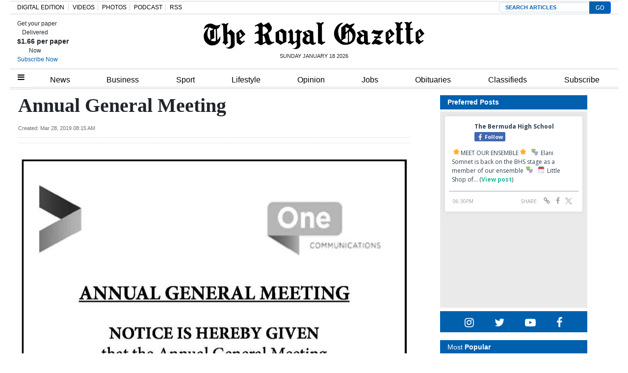

--- FILE ---
content_type: text/html; charset=UTF-8
request_url: https://www.royalgazette.com/general/article/20190328/annual-general-meeting-26/
body_size: 24894
content:


<!DOCTYPE html>
<html lang="en-US">
<head>


			<meta charset="UTF-8">
	<meta name="viewport" content="width=device-width, initial-scale=1, shrink-to-fit=no">
	<meta name="mobile-web-app-capable" content="yes">
	<meta name="apple-mobile-web-app-capable" content="yes">
	<meta name="apple-mobile-web-app-title" content="The Royal Gazette | Bermuda News, Business, Sports, Events, &amp;amp; Community - ">
	<link rel="profile" href="https://gmpg.org/xfn/11">
	<link rel="pingback" href="https://www.royalgazette.com/xmlrpc.php">
	<link rel="stylesheet" href="">

			<link rel="shortcut icon" href="https://www.royalgazette.com/wp-content/themes/royalgazette/images/default_favicon.ico" />
	<script type='text/javascript' src='https://code.jquery.com/jquery-3.3.1.min.js?ver=3.3.1' id='jquery-js'></script><script>var articleType = '';</script><script>var dfpType = '';</script><script>var pageTargeting = ["annual general meeting",""];</script><style>.related-heading,.related-title{font-family:Arial,Helvetica,sans-serif}.row-edit{display:flex;flex-wrap:wrap}.list-item a{color:#212529}.related-heading{font-size:18px;font-weight:700;font-style:normal}.related-img{float:left;margin-right:7px}.related-title a{font-size:14px!important}.related-title{color:#2b4381!important;font-weight:600;line-height:18px}.fusion-separator.sep-shadow{margin:0 0 20px;height:1px;overflow:visible;border:none;background:0 0;background:linear-gradient(left,#fff0 0,#fff0 15%,rgb(150 150 150 / .65) 50%,#fff0 85%,#fff0 100%)}.fusion-separator.sep-shadow:after{display:block;margin-top:30px;height:6px;width:100%;content:"";background:radial-gradient(ellipse at 50% -50%,rgb(0 0 0 / .5) 0,#fff0 65%)}.image{text-align:center;margin-bottom:15px}.article-page .article-restofcontent p.article__body{font-size:20px!important;line-height:27px!important;font-family:"Times New Roman",Times,serif!important}@media (min-width:1440px){.wrapper{max-width:1200px!important}}.wrapper{margin:0 auto}.article-page .article__headline{font-size:40px!important;font-family:"Times New Roman",Times,serif!important;line-height:42px!important}.article-page .article-byline{font-size:18px!important;line-height:27px!important;font-family:"Times New Roman",Times,serif!important;font-weight:700;color:#000}.article_image_caption.image_text,.comment__header .author a{font-family:Franklin Gothic,Arial,sans-serif!important}.article_image_caption.image_text{font-size:16px!important;font-weight:400!important}#disqus_thread{margin-top:20px}.article-tags{border-width:1px 0;margin:30px 0 20px;padding:10px 0;font-family:"Helvetica Neue",Helvetica,Arial,sans-serif;text-transform:uppercase;font-size:13px;line-height:18px}.article-tags span{display:inline-block;margin-right:6px;margin-bottom:10px;background:#eff3f4;padding:8px 20px;border-radius:50px}.article-tags span a{color:#212529;font-weight:700}.article-tags .heading{background:0 0;border:0;padding:0}.commentInfoContainer .row{justify-content:center;font-family:verdana;font-size:10px;line-height:17px;font-weight:400;color:#182b3e}.commentInfoContainer .row a{color:#2b4381;font-weight:700}#article-page .content-area{padding:0}.image:first-child img{width:100%}.slick-next{right:-5px!important}.slick-prev{left:-5px!important}.comment-warning{display:none}@media (max-width:670px){body .Mg2-connext[data-display-type] #ijg15,body .Mg2-connext[data-display-type] #iymdw{width:80% !Important}}@media only screen and (min-width: 672px) and (max-width: 768px){body .Mg2-connext[data-display-type] #iow2c {display:block !important;overflow:auto !important}}.slick-slide{height: auto !important}.article-factbox a {color: #2b4381 !important;font-weight: bold;font-size:14px}</style>
<script type='text/javascript'>
let engage_env = "prod";
let artuuid = "88E7D2C8-FAB4-4DE4-9EEF-7D30383C670F";
let arturl = "https://www.royalgazette.com/general/article/20190328/annual-general-meeting-26/";
let userinfo_cookie = "engage_sso";
let userinfo_cookie_username = "username";
let userinfo_cookie_useremail = "useremail";
let userinfo_cookie_userid = "userid";
disqus_shortname = "royalgazette";
</script>
<script type='text/javascript' src='https://cdn.wgchrrammzv.com/prod/royalgazette/loader.min.js?ver=20260118' id='engage-loader-js'></script>
<script type='text/javascript' src='https://www.royalgazette.com/wp-content/themes/royalgazette/js/engage_prod_trg.js?ver=202601180519' id='engage-js'></script>
<script>var articleType = "Metered";[{"Type": "Article","Expression": window.articleType == "Metered"}]</script><script type="text/javascript">var dfpType = 'article';var category_dfp_array = ["General"];
var tag_dfp_array = [];
var articleTags = [];
var articleUUID = '88E7D2C8-FAB4-4DE4-9EEF-7D30383C670F';
</script><title>Annual General Meeting - The Royal Gazette | Bermuda News, Business, Sports, Events, &amp;amp; Community | </title>
<meta name="title" content="Annual General Meeting" />
<meta name="keywords" content="" />
<meta name="news_keywords" content="" />
<meta name="description" content="
                        
" />
<meta property="category" content="General">
<meta property="sub-category" content="General">
<meta property="article:published_time" content="2019-03-28T08:15:13-03:00" />
<meta property="article:updated_time" content="2019-03-28T08:15:00-03:00" />
<meta itemprop="pageType" content="article">

<meta property="fb:pages" content="249363077854" />
<meta property="og:title" content="Annual General Meeting" />
<meta property="og:type" content="article" />
<meta property="og:cat" content="General" />
<meta property="og:sub" content="General" />
<meta property="og:url" content="https://www.royalgazette.com/general/article/20190328/annual-general-meeting-26/" />
<meta property="og:description" content="
                        
" />
<meta property="og:image" content="https://imengine.public.prod.rgb.navigacloud.com/?uuid=F28E4687-9C88-477D-B77E-0AD29444C16F&function=fit&type=preview" />
				
<meta name="twitter:url" content="https://www.royalgazette.com/general/article/20190328/annual-general-meeting-26/" />
<meta name="twitter:site" content="@TheRoyalGazette" />
<meta name="twitter:card" content="summary_large_image" />
<meta name="twitter:title" content="Annual General Meeting" />
<meta name="twitter:description" content="
                        
" />

<!-- Global Dimension -->
<script type="text/javascript">
window.dataLayer = window.dataLayer || [];
dataLayer.push({
	'article_id': '88E7D2C8-FAB4-4DE4-9EEF-7D30383C670F',
	'type': 'article',
	'category': 'General',
	'subcat': 'General',
	'pubdate': '2019-03-28-08:15AM'
	});
</script>


<script type="text/javascript">var googletag = googletag || {};
googletag.cmd = googletag.cmd || [];
(function() {
  var gads = document.createElement('script');
  gads.async = true;
  gads.type = 'text/javascript';
  var useSSL = 'https:' == document.location.protocol;
  gads.src = (useSSL ? 'https:' : 'http:') +
    '//www.googletagservices.com/tag/js/gpt.js';
  var node = document.getElementsByTagName('script')[0];
  node.parentNode.insertBefore(gads, node);
})();

googletag.cmd.push(function() {

  var path =  window.location.pathname;

  if (path.indexOf('classifieds') !== -1) {
    pageTargeting = 'classifieds';
  } else if (path.indexOf('jobs') !== -1) {
    pageTargeting = 'jobs';
  } else if (path.indexOf('gentlemens-corner') !== -1) {
    pageTargeting = 'island';
  } else if (path.indexOf('political-cartoons') !== -1) {
    pageTargeting = 'comment';
  } 

  googletag.defineSlot('/23322308925/468x60_Above_page', [468, 60], 'div-gpt-ad-1397220158251-11').addService(googletag.pubads());
  googletag.defineSlot('/23322308925/990x100_Above_Masthead', [990, 100], 'div-gpt-ad-1397220158251-12').addService(googletag.pubads());
  googletag.defineSlot('/23322308925/center5-630x100', [630, 100], 'div-gpt-ad-1397220158251-20').addService(googletag.pubads());
  googletag.defineSlot('/23322308925/630x100-Housead', [630, 100], 'div-gpt-ad-1397220158251-30').addService(googletag.pubads());
  googletag.defineSlot('/23322308925/300x250-SKYBOX', [300, 250], 'div-gpt-ad-1397220158251-10').addService(googletag.pubads());
  googletag.defineSlot('/23322308925/300x250-SKYBOX2', [300, 250], 'div-gpt-ad-1397220158251-23').addService(googletag.pubads());
  googletag.defineSlot('/23322308925/300x250-RR1', [300, 250], 'div-gpt-ad-1397220158251-8').addService(googletag.pubads());
  googletag.defineSlot('/23322308925/300x250-RR2', [300, 250], 'div-gpt-ad-1397220158251-9').addService(googletag.pubads());
  googletag.defineSlot('/23322308925/300x100-RR3', [[300,250],[300,100]], 'div-gpt-ad-1397220158251-3').addService(googletag.pubads());
  // googletag.defineSlot('/23322308925/300x100-RR4', [[300,250],[300,100]], 'div-gpt-ad-1397220158251-4').addService(googletag.pubads());
  // googletag.defineSlot('/23322308925/300x100-RR5', [[300,250],[300,100]], 'div-gpt-ad-1397220158251-5').addService(googletag.pubads());
  // googletag.defineSlot('/23322308925/300x100-RR6', [[300,250],[300,100]], 'div-gpt-ad-1397220158251-6').addService(googletag.pubads());
  googletag.defineSlot('/23322308925/300x100-RR7', [[300,250],[300,100]], 'div-gpt-ad-1397220158251-7').addService(googletag.pubads());
  googletag.defineSlot('/23322308925/article-ad3-600x140', [[600, 140],[630, 100],[300,250]], 'div-gpt-ad-1397220158251-15').addService(googletag.pubads());
//  googletag.defineSlot('/23322308925/Article-inside-300x250', [300, 250], 'div-gpt-ad-1397220158251-16').addService(googletag.pubads());
  googletag.defineSlot('/23322308925/Mobile-Head-320x60', [[320, 60],[320,50],[300,100],[320,100]], 'mobile-head').addService(googletag.pubads());
  googletag.defineSlot('/23322308925/Mobile-Homepage-320x60', [[320, 60],[320,50],[300,100],[320,100]], 'mobile-home').addService(googletag.pubads());
  googletag.defineSlot('/23322308925/Mobile-Third-320x60', [[320, 60],[320,50],[300,100],[320,100]], 'mobile-third').addService(googletag.pubads());
  googletag.defineSlot('/23322308925/Mobile-Content-320x60', [[320, 60],[320,50],[300,100],[320,100]], 'mobile-content').addService(googletag.pubads());

  if (path == '/') {

		googletag.pubads().setTargeting('section', ['mobile', 'frontpage']);
  
  } else if (dfpType == 'article'){

        for(var i=0; i < category_dfp_array.length; i++) {
            category_dfp_array[i] = category_dfp_array[i].toUpperCase();
            if (category_dfp_array[i] == 'LIFESTYLE') {
              category_dfp_array[i] = 'ISLAND';
            }
        }

        for(var i=0; i < tag_dfp_array.length; i++) {
            tag_dfp_array[i] = tag_dfp_array[i].toUpperCase();
        }

        var articleTargetingArray = category_dfp_array.concat(tag_dfp_array);
        articleTargetingArray.push(articleUUID);
		if (pageTargeting[0] != '') {
    	articleTargetingArray.push(pageTargeting.toString().toLowerCase());
		}
		googletag.pubads().setTargeting('section', ['mobile', articleTargetingArray]);
  
  } else if (dfpType == 'concept_page') {

       var regex1level = /\/(.*)\//g;
       var regex2levels = /\/(.*)\/(.*)\//g;
       var replacePattern = `$1`;

        if (path == '/') {
          path = '/home';
        }

       var onelevel = path.search(regex1level) >= 0;
       var twolevels = path.search(regex2levels) >= 0;

       if (twolevels == true){
         var conceptpage_category_url = path.replace(regex2levels, replacePattern);
       } else if (onelevel == true){
         var conceptpage_category_url = path.replace(regex1level, replacePattern);
       } else {
         var conceptpage_category_url = false;
       }

        var conceptpage_categories = [];
        if (conceptpage_category_url == 'lifestyle') {
            conceptpage_category_url = 'island';
        }

        conceptpage_categories.push(conceptpage_category_url.toLowerCase());
        conceptpage_categories.push(conceptpage_category.toLowerCase());

        for(var i=0; i < pageTargeting.length; i++) {
            conceptpage_categories.push(pageTargeting[i]);
        }
		googletag.pubads().setTargeting('section', ['mobile', conceptpage_categories]);

  } else {

		googletag.pubads().setTargeting('section', ['mobile', pageTargeting]);
  
  }

  googletag.pubads().collapseEmptyDivs();
  googletag.pubads().setCentering(true);
  googletag.pubads().enableSingleRequest();
  googletag.enableServices();
});
window.dataLayer = window.dataLayer || [];
/* 2023-07-13 ERD: GA4 logging */
function gtag(){dataLayer.push(arguments);}
gtag('js', new Date());
gtag('config', 'G-R0EZ2P2YDT');</script><meta name="facebook-domain-verification" content="aouo99pbihc6nskaefa5otznt7z1ld" />
<!-- Google Tag Manager -->
<script>(function(w,d,s,l,i){w[l]=w[l]||[];w[l].push({'gtm.start':
new Date().getTime(),event:'gtm.js'});var f=d.getElementsByTagName(s)[0],
j=d.createElement(s),dl=l!='dataLayer'?'&l='+l:'';j.async=true;j.src=
'https://www.googletagmanager.com/gtm.js?id='+i+dl;f.parentNode.insertBefore(j,f);
})(window,document,'script','dataLayer','GTM-K6NC2S7');</script>
<!-- End Google Tag Manager --><title>Annual General Meeting &#8211; The Royal Gazette | Bermuda News, Business, Sports, Events, &amp; Community</title>
<style type='text/css'> 
                html, body { font-family: Arial, Helvetica, sans-serif !important;}
                form#login { font-family: Arial, Helvetica, sans-serif !important; }
                .header-region { background-color: #ffffff; }
                @font-face { font-family: ; src: url(); }
                .hamburger-menu #top-main-menu { width: 300px ; }
                .teaser-body.frontpagecategoryblock, .teaser-body.frontpagefeaturedtop, .section-teaser .teaser__leadin { color: #212121; } 
                a, .concept-page a { color: #000000; text-decoration: none !important; }
                .search_page_container a { color: #000000; text-decoration: none !important; }  
                a:hover span.teaser__headline-marker, div#top-bar a:hover, div#right-sidebar a:hover { color: #605151; text-decoration: none !important;  }  
                .main-navigation a.nav-link:hover { color: #ffffff !important; }
                #top-bar, #top-bar .bg-primary { background-color: #3260ae !important; } 
                div#top-bar a:hover { color: #e4e4e4; }  
                #footer-menu .bg-primary { background-color: #3260ae !important; } 
                .footer-menu a { color: #dddddd; } 
                .footer-menu a:hover { color: #6d6d6d; }  
                img.footer_logo_image { max-height: 70px; } 
                #wrapper-navbar .main-navigation.navbar { background-color: #ffffff !important; } 
                nav.main-navigation li a { color: #000000 !important; } 
                .btn-primary, .btn-secondary, .btn, .main-nav-search input#searchsubmit { background-color: #636363 !important;, border-color: #636363 !important; } 
                i.fa.fa-window-close { color: #636363; }
                #sidebarMenu li a { font-size: 16px; font-family: Georgia, Baskerville, Helvetica, Arial, sans-serif; } 
                .sidebarMenu { background-color: #ffffff} 
                #sidebarMenu li a, #sidebarMenu hr.sidebarMenuLine, .sidebarMenuCloseButton { color: #1e0745; }
                .widget-title, .frontpagefeaturedtop, .every_board .teaser__headline span { color: #000000; font-family: Georgia, Baskerville, Helvetica, Arial, sans-serif; } 
                .content-area .entry-header .entry-title, .search_page_title { font-size: 28px; } 
                .section-teaser .entry-title h2.teaser__headline { font-size: 22px; } 
                .section-teaser .category_overlay { background-color: #1e0745; color: #ffffff; } 
                .frontpage-category-title { font-size: 20px; font-family: Georgia, Baskerville, Helvetica, Arial, sans-serif;} 
                .frontpage-slider .teaser__headline-marker, .frontpagefeaturedtop .teaser__headline-marker { font-size: 18px; } 
                .article-page .article__headline { font-size: 32px; font-family: Georgia, Baskerville, Helvetica, Arial, sans-serif; } 
                .entry-title.frontpagecategoryblock, .entry-title.frontpagecategoryblock h2, article.teaser.frontpagecategorylistrest .teaser__headline { font-size: 18px; } 
                article.teaser.frontpagecategorylisttop .teaser__headline { font-size: 18px; }
                article.teaser.frontpagecategorylistrest .teaser__headline { font-size: 14px; } 
                .above_footer_widget_area { background-color: #ffffff; color: #000000; } 
                #wrapper-footer { background-color: #3260ae;} 
                .content-area.entry-content, .article__body .article-restofcontent { font-family: Arial, Helvetica, sans-serif;}
                .article__body .article-restofcontent { color: #000000;}
                span.article__body.article__leadin { color: #000000; font-family: Arial, Helvetica, sans-serif;}
                .teaser-body.frontpagecategoryblock, .teaser-body.frontpagefeaturedtop { font-size: 15px; }
                .section-teaser .teaser-body { font-size: 14px; }
                .article__body .article-restofcontent { font-size: 14px; }
                .article-date { font-family: Arial, Helvetica, sans-serif;}
                div#wrapper-navbar { max-width: 1240px; margin: auto; }
                nav.main-navigation, nav.main-navigation li a { font-family: Arial,sans-serif; font-size: 16px; }
                .container, .breakingnews-top { max-width: 1240px !important ; }
                @media (min-width: 1050px) { a.navbar-brand.custom-logo-link { width: 440px ; } }
                form#login { background-color: #ffffff ; color: #000000; border: 1px solid #000000; }
                div#top-bar, div#top-bar a { font-family: Georgia, Baskerville, Helvetica, Arial, sans-serif; font-size: 12px; color: #e4e4e4;  }
                .sidemenuTrigger, .sideMenuTrigger.mobile, .hamburger-menu button#dropdownMenuButton { font-family: Georgia, Baskerville, Helvetica, Arial, sans-serif; font-size: 12px; color: #ffffff;  }
                .footer-menu { font-family: Georgia, Baskerville, Helvetica, Arial, sans-serif;  }
                .footer-menu .footer-heading { font-size: 18px; color: #ffffff; }
                .footer-menu a { font-size: 14px;  }
                .footer-logo-contactinfo { font-size: 12px; font-family: Georgia, Baskerville, Helvetica, Arial, sans-serif; color: #ffffff; }
                .footer-social-media-icon a { color: #ffffff; font-size: 18px; }
                .footer_copyright { color: #ffffff; font-size: 12px;   }
                #right-sidebar, #left-sidebar, .sidebar { background-color: #ffffff; } 
                article.breaking-section, article.breaking_fullLength { background-color: #9a2323; } 
                .breaking_title, .breaking-teaser, .breaking-teaser .teaser-article-date, .breaking-teaser a, 
                article.breaking_fullLength, article.breaking_fullLength a, .section-teaser.breaking-teaser a:hover { color: white; } 
                .teaser-thin-teaser-category { color: #1e0745; } 
                article.thin-teaser { background-color: #dddddd; } 
                .frontpagecategoryblock.teaser-category, .teaser-frontpage-category-main-category { color: #2e009b } 
                .teaser-frontpage-category-side.opinion .teaser-frontpage-category-side-author, .frontpage-category-main.opinion .teaser-frontpage-category-main-author { color: #935401 } </style><meta name='robots' content='max-image-preview:large' />
<link rel='dns-prefetch' href='//www.royalgazette.com' />
<link rel='dns-prefetch' href='//platform-api.sharethis.com' />
<link rel='dns-prefetch' href='//static.ew.rgb.navigacloud.com' />
<link rel='dns-prefetch' href='//code.jquery.com' />
<link rel='stylesheet' id='wp-block-library-css' href='https://www.royalgazette.com/wp-includes/css/dist/block-library/style.min.css?ver=885d06dd72b09e79ddacfcae51a6331720f84552' type='text/css' media='all' />
<style id='classic-theme-styles-inline-css' type='text/css'>
/*! This file is auto-generated */
.wp-block-button__link{color:#fff;background-color:#32373c;border-radius:9999px;box-shadow:none;text-decoration:none;padding:calc(.667em + 2px) calc(1.333em + 2px);font-size:1.125em}.wp-block-file__button{background:#32373c;color:#fff;text-decoration:none}
</style>
<style id='global-styles-inline-css' type='text/css'>
body{--wp--preset--color--black: #000000;--wp--preset--color--cyan-bluish-gray: #abb8c3;--wp--preset--color--white: #ffffff;--wp--preset--color--pale-pink: #f78da7;--wp--preset--color--vivid-red: #cf2e2e;--wp--preset--color--luminous-vivid-orange: #ff6900;--wp--preset--color--luminous-vivid-amber: #fcb900;--wp--preset--color--light-green-cyan: #7bdcb5;--wp--preset--color--vivid-green-cyan: #00d084;--wp--preset--color--pale-cyan-blue: #8ed1fc;--wp--preset--color--vivid-cyan-blue: #0693e3;--wp--preset--color--vivid-purple: #9b51e0;--wp--preset--gradient--vivid-cyan-blue-to-vivid-purple: linear-gradient(135deg,rgba(6,147,227,1) 0%,rgb(155,81,224) 100%);--wp--preset--gradient--light-green-cyan-to-vivid-green-cyan: linear-gradient(135deg,rgb(122,220,180) 0%,rgb(0,208,130) 100%);--wp--preset--gradient--luminous-vivid-amber-to-luminous-vivid-orange: linear-gradient(135deg,rgba(252,185,0,1) 0%,rgba(255,105,0,1) 100%);--wp--preset--gradient--luminous-vivid-orange-to-vivid-red: linear-gradient(135deg,rgba(255,105,0,1) 0%,rgb(207,46,46) 100%);--wp--preset--gradient--very-light-gray-to-cyan-bluish-gray: linear-gradient(135deg,rgb(238,238,238) 0%,rgb(169,184,195) 100%);--wp--preset--gradient--cool-to-warm-spectrum: linear-gradient(135deg,rgb(74,234,220) 0%,rgb(151,120,209) 20%,rgb(207,42,186) 40%,rgb(238,44,130) 60%,rgb(251,105,98) 80%,rgb(254,248,76) 100%);--wp--preset--gradient--blush-light-purple: linear-gradient(135deg,rgb(255,206,236) 0%,rgb(152,150,240) 100%);--wp--preset--gradient--blush-bordeaux: linear-gradient(135deg,rgb(254,205,165) 0%,rgb(254,45,45) 50%,rgb(107,0,62) 100%);--wp--preset--gradient--luminous-dusk: linear-gradient(135deg,rgb(255,203,112) 0%,rgb(199,81,192) 50%,rgb(65,88,208) 100%);--wp--preset--gradient--pale-ocean: linear-gradient(135deg,rgb(255,245,203) 0%,rgb(182,227,212) 50%,rgb(51,167,181) 100%);--wp--preset--gradient--electric-grass: linear-gradient(135deg,rgb(202,248,128) 0%,rgb(113,206,126) 100%);--wp--preset--gradient--midnight: linear-gradient(135deg,rgb(2,3,129) 0%,rgb(40,116,252) 100%);--wp--preset--font-size--small: 13px;--wp--preset--font-size--medium: 20px;--wp--preset--font-size--large: 36px;--wp--preset--font-size--x-large: 42px;--wp--preset--spacing--20: 0.44rem;--wp--preset--spacing--30: 0.67rem;--wp--preset--spacing--40: 1rem;--wp--preset--spacing--50: 1.5rem;--wp--preset--spacing--60: 2.25rem;--wp--preset--spacing--70: 3.38rem;--wp--preset--spacing--80: 5.06rem;--wp--preset--shadow--natural: 6px 6px 9px rgba(0, 0, 0, 0.2);--wp--preset--shadow--deep: 12px 12px 50px rgba(0, 0, 0, 0.4);--wp--preset--shadow--sharp: 6px 6px 0px rgba(0, 0, 0, 0.2);--wp--preset--shadow--outlined: 6px 6px 0px -3px rgba(255, 255, 255, 1), 6px 6px rgba(0, 0, 0, 1);--wp--preset--shadow--crisp: 6px 6px 0px rgba(0, 0, 0, 1);}:where(.is-layout-flex){gap: 0.5em;}:where(.is-layout-grid){gap: 0.5em;}body .is-layout-flex{display: flex;}body .is-layout-flex{flex-wrap: wrap;align-items: center;}body .is-layout-flex > *{margin: 0;}body .is-layout-grid{display: grid;}body .is-layout-grid > *{margin: 0;}:where(.wp-block-columns.is-layout-flex){gap: 2em;}:where(.wp-block-columns.is-layout-grid){gap: 2em;}:where(.wp-block-post-template.is-layout-flex){gap: 1.25em;}:where(.wp-block-post-template.is-layout-grid){gap: 1.25em;}.has-black-color{color: var(--wp--preset--color--black) !important;}.has-cyan-bluish-gray-color{color: var(--wp--preset--color--cyan-bluish-gray) !important;}.has-white-color{color: var(--wp--preset--color--white) !important;}.has-pale-pink-color{color: var(--wp--preset--color--pale-pink) !important;}.has-vivid-red-color{color: var(--wp--preset--color--vivid-red) !important;}.has-luminous-vivid-orange-color{color: var(--wp--preset--color--luminous-vivid-orange) !important;}.has-luminous-vivid-amber-color{color: var(--wp--preset--color--luminous-vivid-amber) !important;}.has-light-green-cyan-color{color: var(--wp--preset--color--light-green-cyan) !important;}.has-vivid-green-cyan-color{color: var(--wp--preset--color--vivid-green-cyan) !important;}.has-pale-cyan-blue-color{color: var(--wp--preset--color--pale-cyan-blue) !important;}.has-vivid-cyan-blue-color{color: var(--wp--preset--color--vivid-cyan-blue) !important;}.has-vivid-purple-color{color: var(--wp--preset--color--vivid-purple) !important;}.has-black-background-color{background-color: var(--wp--preset--color--black) !important;}.has-cyan-bluish-gray-background-color{background-color: var(--wp--preset--color--cyan-bluish-gray) !important;}.has-white-background-color{background-color: var(--wp--preset--color--white) !important;}.has-pale-pink-background-color{background-color: var(--wp--preset--color--pale-pink) !important;}.has-vivid-red-background-color{background-color: var(--wp--preset--color--vivid-red) !important;}.has-luminous-vivid-orange-background-color{background-color: var(--wp--preset--color--luminous-vivid-orange) !important;}.has-luminous-vivid-amber-background-color{background-color: var(--wp--preset--color--luminous-vivid-amber) !important;}.has-light-green-cyan-background-color{background-color: var(--wp--preset--color--light-green-cyan) !important;}.has-vivid-green-cyan-background-color{background-color: var(--wp--preset--color--vivid-green-cyan) !important;}.has-pale-cyan-blue-background-color{background-color: var(--wp--preset--color--pale-cyan-blue) !important;}.has-vivid-cyan-blue-background-color{background-color: var(--wp--preset--color--vivid-cyan-blue) !important;}.has-vivid-purple-background-color{background-color: var(--wp--preset--color--vivid-purple) !important;}.has-black-border-color{border-color: var(--wp--preset--color--black) !important;}.has-cyan-bluish-gray-border-color{border-color: var(--wp--preset--color--cyan-bluish-gray) !important;}.has-white-border-color{border-color: var(--wp--preset--color--white) !important;}.has-pale-pink-border-color{border-color: var(--wp--preset--color--pale-pink) !important;}.has-vivid-red-border-color{border-color: var(--wp--preset--color--vivid-red) !important;}.has-luminous-vivid-orange-border-color{border-color: var(--wp--preset--color--luminous-vivid-orange) !important;}.has-luminous-vivid-amber-border-color{border-color: var(--wp--preset--color--luminous-vivid-amber) !important;}.has-light-green-cyan-border-color{border-color: var(--wp--preset--color--light-green-cyan) !important;}.has-vivid-green-cyan-border-color{border-color: var(--wp--preset--color--vivid-green-cyan) !important;}.has-pale-cyan-blue-border-color{border-color: var(--wp--preset--color--pale-cyan-blue) !important;}.has-vivid-cyan-blue-border-color{border-color: var(--wp--preset--color--vivid-cyan-blue) !important;}.has-vivid-purple-border-color{border-color: var(--wp--preset--color--vivid-purple) !important;}.has-vivid-cyan-blue-to-vivid-purple-gradient-background{background: var(--wp--preset--gradient--vivid-cyan-blue-to-vivid-purple) !important;}.has-light-green-cyan-to-vivid-green-cyan-gradient-background{background: var(--wp--preset--gradient--light-green-cyan-to-vivid-green-cyan) !important;}.has-luminous-vivid-amber-to-luminous-vivid-orange-gradient-background{background: var(--wp--preset--gradient--luminous-vivid-amber-to-luminous-vivid-orange) !important;}.has-luminous-vivid-orange-to-vivid-red-gradient-background{background: var(--wp--preset--gradient--luminous-vivid-orange-to-vivid-red) !important;}.has-very-light-gray-to-cyan-bluish-gray-gradient-background{background: var(--wp--preset--gradient--very-light-gray-to-cyan-bluish-gray) !important;}.has-cool-to-warm-spectrum-gradient-background{background: var(--wp--preset--gradient--cool-to-warm-spectrum) !important;}.has-blush-light-purple-gradient-background{background: var(--wp--preset--gradient--blush-light-purple) !important;}.has-blush-bordeaux-gradient-background{background: var(--wp--preset--gradient--blush-bordeaux) !important;}.has-luminous-dusk-gradient-background{background: var(--wp--preset--gradient--luminous-dusk) !important;}.has-pale-ocean-gradient-background{background: var(--wp--preset--gradient--pale-ocean) !important;}.has-electric-grass-gradient-background{background: var(--wp--preset--gradient--electric-grass) !important;}.has-midnight-gradient-background{background: var(--wp--preset--gradient--midnight) !important;}.has-small-font-size{font-size: var(--wp--preset--font-size--small) !important;}.has-medium-font-size{font-size: var(--wp--preset--font-size--medium) !important;}.has-large-font-size{font-size: var(--wp--preset--font-size--large) !important;}.has-x-large-font-size{font-size: var(--wp--preset--font-size--x-large) !important;}
.wp-block-navigation a:where(:not(.wp-element-button)){color: inherit;}
:where(.wp-block-post-template.is-layout-flex){gap: 1.25em;}:where(.wp-block-post-template.is-layout-grid){gap: 1.25em;}
:where(.wp-block-columns.is-layout-flex){gap: 2em;}:where(.wp-block-columns.is-layout-grid){gap: 2em;}
.wp-block-pullquote{font-size: 1.5em;line-height: 1.6;}
</style>
<link rel='stylesheet' id='contact-form-7-css' href='https://www.royalgazette.com/wp-content/plugins/contact-form-7/includes/css/styles.css?ver=5.1.4' type='text/css' media='all' />
<link rel='stylesheet' id='wp-polls-css' href='https://www.royalgazette.com/wp-content/plugins/wp-polls/polls-css.css?ver=2.76.0' type='text/css' media='all' />
<style id='wp-polls-inline-css' type='text/css'>
.wp-polls .pollbar {
	margin: 1px;
	font-size: 6px;
	line-height: 8px;
	height: 8px;
	background-image: url('https://www.royalgazette.com/wp-content/plugins/wp-polls/images/default/pollbg.gif');
	border: 1px solid #c8c8c8;
}

</style>
<link rel='stylesheet' id='parent-style-css' href='https://www.royalgazette.com/wp-content/themes/everyware-theme-base-1/style.css?ver=885d06dd72b09e79ddacfcae51a6331720f84552' type='text/css' media='all' />
<link rel='stylesheet' id='main-css' href='https://www.royalgazette.com/wp-content/themes/royalgazette/css/main.min.css?ver=2024214' type='text/css' media='' />
<link rel='stylesheet' id='understrap-css' href='https://www.royalgazette.com/wp-content/themes/everyware-theme-base-1/css/understrap.min.css?ver=885d06dd72b09e79ddacfcae51a6331720f84552' type='text/css' media='all' />
<link rel='stylesheet' id='rgb-style-css' href='https://static.ew.rgb.navigacloud.com/wp-content/themes/royalgazette/assets/css/style.css?ver=885d06dd72b09e79ddacfcae51a6331720f84552' type='text/css' media='all' />
<link rel='stylesheet' id='slick-css' href='https://www.royalgazette.com/wp-content/themes/royalgazette/slick/slick.css?ver=885d06dd72b09e79ddacfcae51a6331720f84552' type='text/css' media='all' />
<link rel='stylesheet' id='slick-theme-css' href='https://www.royalgazette.com/wp-content/themes/royalgazette/slick/slick-theme.css?ver=885d06dd72b09e79ddacfcae51a6331720f84552' type='text/css' media='all' />
<link rel='stylesheet' id='style-css' href='https://www.royalgazette.com/wp-content/themes/royalgazette/style.css?ver=885d06dd72b09e79ddacfcae51a6331720f84552' type='text/css' media='all' />
<link rel='stylesheet' id='base-theme-css' href='https://www.royalgazette.com/wp-content/themes/royalgazette/css/base-theme.min.css?ver=885d06dd72b09e79ddacfcae51a6331720f84552' type='text/css' media='all' />
<script type="text/javascript" src="https://code.jquery.com/jquery-3.3.1.min.js?ver=3.3.1" id="jquery-js"></script>
<script type="text/javascript" id="login-modal-js-extra">
/* <![CDATA[ */
var ajax_login_object = {"ajaxurl":"https:\/\/www.royalgazette.com\/wp-admin\/admin-ajax.php","redirecturl":"https:\/\/www.royalgazette.com","loadingmessage":""};
/* ]]> */
</script>
<script type="text/javascript" src="https://www.royalgazette.com/wp-content/themes/royalgazette/js/login-modal.js?ver=885d06dd72b09e79ddacfcae51a6331720f84552" id="login-modal-js"></script>
<script type="text/javascript" src="https://www.royalgazette.com/wp-content/themes/royalgazette/css/base-theme.min.css?ver=885d06dd72b09e79ddacfcae51a6331720f84552" id="parent-theme-style-js"></script>
<script type="text/javascript" src="https://www.royalgazette.com/wp-content/themes/royalgazette/js/sidebar.min.js?ver=20200901-2" id="sidebar-js"></script>
<script type="text/javascript" src="https://platform-api.sharethis.com/js/sharethis.js?ver=885d06dd72b09e79ddacfcae51a6331720f84552#property=59ce6165feebe0001600e9b3&amp;product=inline-share-buttons" id="sharethis-js"></script>
<script type="text/javascript" src="https://static.ew.rgb.navigacloud.com/wp-content/themes/royalgazette/assets/js/head.js?ver=885d06dd72b09e79ddacfcae51a6331720f84552" id="rgb-head-js-js"></script>
<link rel="https://api.w.org/" href="https://www.royalgazette.com/wp-json/" />
<link rel="canonical" href="https://www.royalgazette.com/general/article/20190328/annual-general-meeting-26/" />
<link rel='shortlink' href='https://www.royalgazette.com/?p=59078' />
<link rel="alternate" type="application/json+oembed" href="https://www.royalgazette.com/wp-json/oembed/1.0/embed?url=https%3A%2F%2Fwww.royalgazette.com%2Fgeneral%2Farticle%2F20190328%2Fannual-general-meeting-26%2F" />
<link rel="alternate" type="text/xml+oembed" href="https://www.royalgazette.com/wp-json/oembed/1.0/embed?url=https%3A%2F%2Fwww.royalgazette.com%2Fgeneral%2Farticle%2F20190328%2Fannual-general-meeting-26%2F&#038;format=xml" />
<script src='https://prod.ew.rgb.navigacloud.com/?dm=57c9b89633572b02cc3fff738d631684&amp;action=load&amp;blogid=2&amp;siteid=1&amp;t=191994591&amp;back=https%3A%2F%2Fwww.royalgazette.com%2Fgeneral%2Farticle%2F20190328%2Fannual-general-meeting-26%2F' type='text/javascript'></script><!-- Global site tag (gtag.js) - Google Analytics --><script async src="https://www.googletagmanager.com/gtag/js?id=G-R0EZ2P2YDT"></script><script>
            window.dataLayer = window.dataLayer || [];
            function gtag(){dataLayer.push(arguments);}
            gtag('js', new Date());

            gtag('config', 'G-R0EZ2P2YDT');
        </script>		<style type="text/css" id="wp-custom-css">
			ul,ol{list-style:none}div#main-container{overflow:hidden}.concept-page .breadcrumb .category a{font-weight:600}.concept-page .board-col-lg-2,.topic .board-col-lg-2{padding-left:0}#wrapper-navbar .main-navigation .dropdown-menu li a{text-align:left;border-bottom:solid 1px #cdcdcd;padding-left:12px}.header-weather{white-space:nowrap}.w-sponsor img{padding-top:5px}.section-teaser-opinion .teaser__headline{line-height:18px}.frontpage-category-title.top-padding{margin-top:20px}.concept-page .breadcrumb.opinion{background:#6d6e71}.frontpage-category-title.opinion{background:#6d6e71}.gallery-teaser-front .teaser-body{font-size:11px;line-height:15px}.article-page .article__body a{color:#2b4381;font-weight:700}#wrapper-navbar .main-navigation .dropdown-menu li a{padding-top:6px}.section-teaser-one-column-main .teaser-image img{padding-left:15px}.concept-page .section-teaser-one-column-main .teaser-content{padding-left:0}.article-page .article-factbox{background-color:#f0f0f0}.frontpage-category-title.gallery{margin-bottom:0;background:#ea2c8f}.frontpage-category-title.video{margin-bottom:0;background:#f07637}.gallery-teaser-front.col-md-3{float:left;margin-right:2px;padding-left:5px;padding-right:5px;max-width:24.6%!important}@media (max-width:767px){.gallery-teaser-front.col-md-3{max-width:49.2%!important}.articleprinttext,.articlefacebooktext,.articletwittertext,.articlemailtext{font-size:12px!important;margin-left:0;margin-right:0;margin-bottom:0;margin-top:3px;padding-left:6px}.article-twitter,.article-mail,.article-print{padding-left:6px;padding-right:6px}#right-sidebar .advertisement{display:block;margin-left:auto;margin-right:auto}}.preferred_posts_sidebar.mobile{text-align:center}.preferred_posts_sidebar ul.social.mobile{width:100%}hr.sidebarMenuLine{margin-left:0;margin-right:0;background:#fff;opacity:1}#sidebarMenu li a{font-family:"Open Sans",sans-serif;color:#fff}.frontpage-category-title .view_more{text-align:right;padding-right:25px}.frontpage-category-title .view_more a{color:#fff;font-size:13px}.olderhood.podcasts{height:50px}#wrapper-navbar .main-navigation .dropdown-menu li a:hover{background:#6d6e71}.frontpagecategorylist-more img.video-icon{max-width:18px;margin-bottom:4px;margin-right:4px}.frontpagecategorylist.main .teaser-content img.video-icon{max-width:16px}.left-sidebar-contact-us{margin-top:15px;margin-bottom:15px}.article__part--main{padding:0 7px}.frontpage-category-title{border-bottom:2px solid #dae6f2}@media (min-width:767px){#right-sidebar .advertisement{margin-left:0}}@media (max-width:767px){.top-stories-category{font-size:10px}.sweather .widget-container{margin-left:auto;margin-right:auto}.emoo-sidebar .ap_ad_widget{margin-right:auto;margin-left:auto;width:100%}.gallery-teaser-front{height:400px}}.article-page .article-restofcontent{min-height:700px}.article-page.gallery .article-restofcontent{min-height:0}div#mobile-content{margin-left:auto;margin-right:auto}.frontpage-category-title .view_more{margin-top:0}body{font-size:13px}.article-page .article-factbox p,.article-page .article-factbox-mobile p{margin-bottom:12px}#jobs-page .job-article .image.hide{position:fixed;opacity:0}#columnists-page .right-sidebar section.ew-article-list__container{margin-bottom:15px}#columnists-page .columnists-heading-with-title img{max-width:55px}#columnists-page .columnists-heading-with-title .columnist-secnoname{float:right;font-size:16px;font-weight:700;line-height:52px;margin-bottom:0;font-family:Arial,Helvetica,sans-serif}#columnists-page .columnists-heading-with-title{border-top:1px solid #e5e5e5;border-left:1px solid #e5e5e5;border-right:1px solid #e5e5e5;border-bottom:0;background:#f5f5f5;padding:5px}@media (min-width:767px){.left-sidebar .gallery-teaser-front{height:auto}}@media (max-width:767px){.left-sidebar .gallery-teaser-front{height:520px}.concept-page .section-teaser-one-column-bottom .teaser-content{padding-left:0}.mobile-slider .slick-arrow{margin-top:60px}}.concept-page .breadcrumb{background:#6d6e71}.txt_indent_obits{border:3px solid #dae6f2;padding:5px 5px 0 5px;margin-bottom:15px}.wrapper1{width:100%;overflow:hidden}#msndiv ul{padding:0;margin:0}#msndiv{background-color:#fff}#msndiv li{padding:3px 10px;font-size:12px}p.boxFooter{margin:5px 0 0 0;padding:0;width:292px;text-transform:uppercase;font-size:11px;font-weight:700}p.boxFooter a{margin:5px 0 0 0;border:0;background-color:#0060ae;color:#fff;display:block;float:left;height:25px;line-height:25px;text-align:center;width:142px;margin-bottom:5px}p.boxFooter a:hover{background:#efefef;color:#900;text-decoration:none}p.boxFooter a.rightLink{margin:5px 0 0 8px}#msndiv li:nth-child(odd){background:#e8edf1}#msndiv li:nth-child(even){background:#fff}#msndiv li a{color:#2b4381}.spacer{margin-bottom:15px}@media only screen and (min-width:992px){.concept-template-default .content-area .container{padding:0}}#wrapper-footer .nav-link{padding:.2rem .5rem}@media screen and (max-device-width:480px) and (orientation:portrait){.livestream iframe,.youtube iframe,.jwplatform iframe,.facebook iframe{height:200px}}.inlineimg{width:100%;margin-bottom:15px}.new-icon{display:none}.slick-slider{touch-action:auto!important}.article-factbox p{word-wrap:break-word}.mobile-slider-container .teaser-content .bottom{display:none}.article-pdf .pdf-title .download-title{word-wrap:break-word}.new-icon{display:none}.dropdown-content{display:none;position:absolute;background-color:#fff;min-width:180px;box-shadow:0 8px 16px 0 rgb(0 0 0 / .2);padding:12px 16px;border-radius:8px;z-index:1}.dropdown:hover .dropdown-content{display:block!important}.dropdown-content ul{list-style:none;padding:0;text-align:center}.dropdown-content li a{font-size:16px!important;line-height:32px!important;color:#000!important}.btn-profile{background-image:linear-gradient(to top,#04befe,#4481eb);border:none;margin-bottom:1rem;height:43px;width:100%;padding:0 10px;border-radius:2px;color:#fff;text-align:center;display:flex;align-items:center;justify-content:center;border:2px solid #fff;cursor:pointer;font-size:1rem;line-height:1}#sidebarMenu li a{font-family:"Open Sans",sans-serif;color:#fff}.sidebarMenu_right li a{border-bottom:#fff .05em solid}.mobile-slider-container .teaser-content .bottom{display:none}.inline-img{margin-bottom:15px}.page-id-8902 .heading{display:none}div#disqusClose{margin:0 25px}div#disqusClose a#MG2login{background-image:linear-gradient(to top,#04befe,#4481eb);margin-bottom:1rem;height:43px;width:60%;padding:0;border-radius:2px;color:#fff;text-align:center;display:flex;align-items:center;justify-content:center;border:2px solid #fff;cursor:pointer;font-size:1rem;line-height:1}div#disqusClose a#MG2logout{background-image:linear-gradient(to top,#04befe,#4481eb);margin-bottom:1rem;height:43px;width:60%;padding:0;border-radius:2px;color:#fff;text-align:center;display:flex;align-items:center;justify-content:center;border:2px solid #fff;cursor:pointer;font-size:1rem;line-height:1}#mobile-content{padding-left:0}.pod-info{font-size:11px;color:#900;padding:5px 0 0 10px;font-weight:700}html,body{font-family:Georgia,Baskerville,Helvetica,Arial,sans-serif!important;background:#fff}body{background:#fff!important}.container,div#wrapper-navbar{max-width:1240px!important}.wrapper{padding:0 10px 15px 10px}.header-region .headerad{display:none}.header-region .logo{flex:0 0 100%;max-width:100%;text-align:center}div#top-bar,div#top-bar a{color:#000}#top-bar{background:#fff!important;border-top:1px solid rgb(157 166 176 / .5);border-bottom:1px solid rgb(157 166 176 / .5)}#top-bar .bg-primary{background:#fff!important}#wrapper-navbar{border-top:1px solid rgb(157 166 176 / .5);margin-top:10px!important}#wrapper-navbar .main-navigation li{border-bottom:double 4px rgb(157 166 176 / .5)!important}.center-container{margin:0 auto;width:300px}.section-art .section-title{font-size:24px}#custom_html-7{text-align:center}#custom_html-7 .social{margin:0 auto}.rendered_name h2{border-bottom:1px solid rgb(114 127 142 / .5)}.section-art .content-area{padding:0 10px}.more_links .btn-primary{background-color:#0060ae!important}.more_links a.btn-primary{color:#fff!important}@media (max-width:739px){.col-sm-6{flex:0 0 100%;max-width:100%}}@media (min-width:740px){.section-art .section-image{display:block}.section-art row{flex-direction:row}.section-art .section-image{margin:10px 8px 10px 0}.section-art .section-content{padding:10px 15px 10px 0}.section-art .section-image{width:30%}.section-art .section-content{width:60%}.section-art .section-content{flex:1 1 auto}.section-art .section-title{font-size:19px;line-height:23px}}@media (min-width:768px){.concept-page-top .align-items-stretch,.concept-page-sub .align-items-stretch{border-right:1px dotted #727f8e}}@media (min-width:1024px){.section-art .section-title{font-size:24px;font-weight:500;line-height:28px;margin-bottom:10px;color:#000}}.parent_cat ul.sub-menu{display:none}@media (min-width:1200px){.parent_cat ul.sub-menu{display:block}.rendered_name h2{border:none}.section-art .section-image{width:28%}.concept-page-top .align-items-stretch,.concept-page-sub .align-items-stretch{margin:0;padding:0 10px;border-left:1px dotted #727f8e;border-right:1px dotted #727f8e}}.rendered-menu ul{padding:0;font-size:18px}.concept-page .section-teaser-one-column-bottom{padding:0}.section-art .teaser-body{font-size:16px!important;line-height:24px;font-family:Georgia,Baskerville,Helvetica,Arial,sans-serif!important}.header-weather,.subscription-box{font-family:Franklin Gothic,Arial,sans-serif}.w-widget img{height:27px}.w-temp{font-weight:700;font-size:.8125rem}.w-description,.w-sponsor,.subscription-box{font-size:.75rem}.subscription-box,.header-weather,.h-logo{text-align:center}.sp2{font-size:.9rem;font-weight:700}.subscription-box span{white-space:nowrap}.w-widget a{color:#212529}.w-more a,.sp4 a{color:#0060ae}.w-sponsor{line-height:12px}.sidebar-wrapper .current-menu-item{font-weight:bold!important}.parent_cat>a{font-size:2rem!important;font-family:inherit;font-weight:500!important;line-height:1.2;color:inherit}.parent_cat ul li{line-height:1.8!important;font-weight:500!important}.parent_cat ul{margin-top:.5rem}.concept-page .rendered_name{display:none}.footer-wrap{display:flex;flex-direction:row;flex-wrap:wrap;margin:5px 0 15px 0;border-top:1px solid #727f8e;border-bottom:1px solid #727f8e}.base-1 ul{columns:2;-webkit-columns:2;-moz-columns:2}.menu-footer-menu-1-container,.menu-footer-menu-2-container,.menu-footer-menu-main-container{border:none}.footer_copyright{color:#212529;background:none}.site-logo img{width:200px}.footer-subscribe{padding:30px}.footer-subscribe{width:30%}.footer-cat,.footer-services{width:25%}.footer-social{width:20%}.app-btn{background-position:left 17px bottom 8px;padding-top:7px;padding-bottom:5px;font-size:12px;text-align:left;background-size:108px 32px;background-repeat:no-repeat;width:100%;height:100%;display:block;line-height:19px;padding-left:143px}.footer-apps-info .ios{background-image:url(https://static.ew.rgb.navigacloud.com/wp-content/uploads/sites/2/2023/03/30142556/appstore.png)}.footer-apps-info .android{background-image:url(https://static.ew.rgb.navigacloud.com/wp-content/uploads/sites/2/2023/03/30142556/google.png)}.footer-wrap .base-1{margin:0 auto;width:100%;padding:10px;flex-grow:1}.footer-wrap .base-1:nth-child(2),.footer-wrap .base-1:nth-child(3),.footer-wrap .base-1:nth-child(4),.footer-wrap .base-1:nth-child(5){border-top:1px solid #727f8e}.footer-apps-info .col-md-3{flex:0 0 100%;max-width:100%}@media (max-width:576px){.footer-apps-info .col-md-6{flex:0 0 100%;max-width:100%}}@media (max-width:740px){.site-logo{text-align:center;margin:20px}.section-image,.section-image img{width:100%}}@media (min-width:576px){.footer-apps-info .col-md-3{flex:0 0 50%;max-width:50%}}@media (min-width:740px){.footer-wrap .base-1{border-top-width:0;margin:10px 0;padding:0 10px;width:49.9%}.footer-subscribe img{max-width:300px}.footer-wrap .base-1:nth-child(3){border-top:none}.footer-wrap .base-1:nth-child(1),.footer-wrap .base-1:nth-child(4){border-right:1px solid #727f8e}.footer-apps-info .site-logo{display:flex;align-items:center}.footer-apps-info .col-md-6{flex:0 0 100%;max-width:100%}.footer-apps-info .col-md-3{flex:0 0 50%;max-width:50%}}@media (min-width:1440px){.footer-apps-info .col-md-6{flex:0 0 50%;max-width:50%}.footer-apps-info .col-md-3{flex:0 0 25%;max-width:25%}}@media (min-width:1200px){.footer-wrap .base-1{border-right:1px solid #727f8e;width:25%;border-top:none!important}.footer-wrap .base-1:last-child{border:none}}#wrapper-navbar .main-navigation li:hover{background:#fff;color:#000}.main-navigation a.nav-link:hover{color:#000!important}#sidebarMenu,#sidebarMenu_right{background:#fff}#sidebarMenu li a{color:#000}#menu-hamburger-menu .dropdown-toggle::after{position:absolute;top:20px;right:20px}#sidebarMenu hr.sidebarMenuLine,#sidebarMenu li a,#sidebarMenu_right hr.sidebarMenuLine,#sidebarMenu_right li a,.sidebarMenuCloseButton,.sidebarMenuCloseButton_right{color:#1e0745}#sidebarMenu li:hover,#sidebarMenu_right li:hover{background:#fff}#menu-hamburger-menu .dropdown-menu{border:none}.wrapper a{color:#3a3a3a}.sidebarMenu li,#menu-hamburger-menu-right li{border-bottom:1px solid rgb(114 127 142 / .5)}.sidebarMenu li .dropdown-menu li{border:none}.left-sidebar-columnist{display:none}a.nav-link:hover{font-weight:700}a.nav-link::before{display:block;content:attr(title);font-weight:700;height:0;overflow:hidden;visibility:hidden}.comment-warning{color:#c3501c;background-color:#fef1eb;padding:15px;border-radius:10px;margin:15px 0;border:2px solid #fbceba}.sidebarMenu{padding-top:15px}.menu-item-type-custom ul{display:none;opacity:0;visibility:hidden;height:0;overflow:hidden;transition:opacity 0.15s ease,height 0.15s ease,visibility 0.15s ease}.menu-item-type-custom.open ul{display:block;opacity:1;visibility:visible;height:auto}.dropdown-item{padding:8px 8px 8px 0px!important}.sidebarMenu li:last-child{border:none}.open .dropdown-toggle::after{transform:rotate(180deg)}@media (max-width:940px){.abovepage{display:none}}.abovepage{margin:10px 0}@media (min-width:1200px){.topic .content-area{margin:0;padding:0 10px;border-left:1px dotted #727f8e;border-right:1px dotted #727f8e}}.subscription-box{line-height:18px}body .Mg2-connext[data-display-type][data-display-type="modal"]{max-height:100vh!important;overflow-y:auto!important;overflow-x:hidden!important}.termsofservices{line-height:12px}#date-container{font-size:11px}.footer-wrap a:hover{font-weight:normal; color:#0060ae}		</style>
		</head>

<body class="article-template article-template-single-article article-template-single-article-php single single-article postid-59078">

	<div class="desktop-header-ad d-none d-lg-block">
		<div id="special-banner" style="width:990px; margin: 0px auto; overflow:hidden">
			<!-- /23322308925/990x100_Above_Masthead -->
			<div id='div-gpt-ad-1397220158251-12' style='height:100px; width:990px;'>
				<script type='text/javascript'>
					googletag.cmd.push(function() { googletag.display('div-gpt-ad-1397220158251-12'); });
				</script>
			</div>
		</div>
	</div>

	<div class="mobile-header-ad d-block d-lg-none">
		<div id="mobile-head" class="advertisement col-md-12">
			<script type="text/javascript">
				if (googletag !== undefined) {
					googletag.cmd.push(function() { googletag.display("mobile-head"); })
				}
			</script>
		</div>
	</div>

	<div id="main-container" class="container">

	<input type="hidden" id="security" name="security" value="957a2d64f9" /><input type="hidden" name="_wp_http_referer" value="/general/article/20190328/annual-general-meeting-26/" /><form id="login" action="login" method="post">
	<h1 class="login-modal-title">Log In</h1>
	<hr class="login-modal-line">
    <p class="status"></p>
    <label id="login-modal-username" for="username"><i class="fa fa-user"></i></label>
    <input id="username" type="text" name="username" placeholder="Username">
    <label id="login-modal-password" for="password"><i class="fa fa-lock"></i></label>
    <input id="password" type="password" name="password" placeholder="Password">
    <a class="lost" href="/wp-login.php?action=lostpassword">Reset Password</a>
    <input class="login-modal-button btn btn-primary submit" type="submit" value="Login" name="submit">
    <a class="close" href="#"><i class="fa fa-window-close" aria-hidden="true"></i></a>
    <input type="hidden" id="security" name="security" value="957a2d64f9" /><input type="hidden" name="_wp_http_referer" value="/general/article/20190328/annual-general-meeting-26/" />
</form><div class="sidebarMenuCloseButton" onclick="closeNav()"><i class="fa fa-close"></i></div>
	<div id="sidebarMenu" class="sidebarMenu"><ul id="menu-hamburger-menu" class="list-group list-group-flush"><li itemscope="itemscope" itemtype="https://www.schema.org/SiteNavigationElement" class="menu-item menu-item-type-custom menu-item-object-custom menu-item-home menu-item-490927 nav-item"><a title="Home" href="https://www.royalgazette.com/" class="nav-link">Home</a></li>
<li itemscope="itemscope" itemtype="https://www.schema.org/SiteNavigationElement" class="menu-item menu-item-type-custom menu-item-object-custom menu-item-510166 nav-item"><a title="Year In Review" href="https://www.royalgazette.com/year-in-review/" class="nav-link">Year In Review</a></li>
<li itemscope="itemscope" itemtype="https://www.schema.org/SiteNavigationElement" class="menu-item menu-item-type-custom menu-item-object-custom menu-item-498961 nav-item"><a title="Bermuda Budget" href="/bermuda-budget/" class="nav-link">Bermuda Budget</a></li>
<li itemscope="itemscope" itemtype="https://www.schema.org/SiteNavigationElement" class="menu-item menu-item-type-custom menu-item-object-custom menu-item-496175 nav-item"><a title="Election 2025" href="https://www.royalgazette.com/election-2025/" class="nav-link">Election 2025</a></li>
<li itemscope="itemscope" itemtype="https://www.schema.org/SiteNavigationElement" class="menu-item menu-item-type-custom menu-item-object-custom menu-item-has-children dropdown menu-item-490928 nav-item"><a title="News" href="#" class="nav-link parentlink dropdown-toggle">News</a>
<ul class="dropdown-menu"  role="menu">
	<li itemscope="itemscope" itemtype="https://www.schema.org/SiteNavigationElement" class="menu-item menu-item-type-post_type menu-item-object-concept menu-item-490929 nav-item"><a title="All News" href="https://www.royalgazette.com/news/" class="dropdown-item">All News</a></li>
	<li itemscope="itemscope" itemtype="https://www.schema.org/SiteNavigationElement" class="menu-item menu-item-type-post_type menu-item-object-concept menu-item-505781 nav-item"><a title="Crime Stoppers" href="https://www.royalgazette.com/news/crime-stoppers/" class="dropdown-item">Crime Stoppers</a></li>
	<li itemscope="itemscope" itemtype="https://www.schema.org/SiteNavigationElement" class="menu-item menu-item-type-post_type menu-item-object-concept menu-item-490930 nav-item"><a title="Court" href="https://www.royalgazette.com/news/court/" class="dropdown-item">Court</a></li>
	<li itemscope="itemscope" itemtype="https://www.schema.org/SiteNavigationElement" class="menu-item menu-item-type-post_type menu-item-object-concept menu-item-491763 nav-item"><a title="Crime" href="https://www.royalgazette.com/news/crime/" class="dropdown-item">Crime</a></li>
	<li itemscope="itemscope" itemtype="https://www.schema.org/SiteNavigationElement" class="menu-item menu-item-type-post_type menu-item-object-concept menu-item-490932 nav-item"><a title="Education" href="https://www.royalgazette.com/news/education/" class="dropdown-item">Education</a></li>
	<li itemscope="itemscope" itemtype="https://www.schema.org/SiteNavigationElement" class="menu-item menu-item-type-custom menu-item-object-custom menu-item-491636 nav-item"><a title="Ending Homelessness" href="/ending-homelessness/" class="dropdown-item">Ending Homelessness</a></li>
	<li itemscope="itemscope" itemtype="https://www.schema.org/SiteNavigationElement" class="menu-item menu-item-type-post_type menu-item-object-concept menu-item-490933 nav-item"><a title="Entertainment" href="https://www.royalgazette.com/news/entertainment/" class="dropdown-item">Entertainment</a></li>
	<li itemscope="itemscope" itemtype="https://www.schema.org/SiteNavigationElement" class="menu-item menu-item-type-custom menu-item-object-custom menu-item-490934 nav-item"><a title="General" href="https://www.royalgazette.com/news/general/" class="dropdown-item">General</a></li>
	<li itemscope="itemscope" itemtype="https://www.schema.org/SiteNavigationElement" class="menu-item menu-item-type-custom menu-item-object-custom menu-item-491755 nav-item"><a title="Health" href="/news/health/" class="dropdown-item">Health</a></li>
	<li itemscope="itemscope" itemtype="https://www.schema.org/SiteNavigationElement" class="menu-item menu-item-type-post_type menu-item-object-concept menu-item-491764 nav-item"><a title="Labour" href="https://www.royalgazette.com/news/labour/" class="dropdown-item">Labour</a></li>
	<li itemscope="itemscope" itemtype="https://www.schema.org/SiteNavigationElement" class="menu-item menu-item-type-post_type menu-item-object-concept menu-item-491765 nav-item"><a title="Politics" href="https://www.royalgazette.com/news/politics/" class="dropdown-item">Politics</a></li>
	<li itemscope="itemscope" itemtype="https://www.schema.org/SiteNavigationElement" class="menu-item menu-item-type-post_type menu-item-object-concept menu-item-490938 nav-item"><a title="Tourism" href="https://www.royalgazette.com/news/tourism/" class="dropdown-item">Tourism</a></li>
	<li itemscope="itemscope" itemtype="https://www.schema.org/SiteNavigationElement" class="menu-item menu-item-type-post_type menu-item-object-concept menu-item-490939 nav-item"><a title="Transport" href="https://www.royalgazette.com/news/transport/" class="dropdown-item">Transport</a></li>
	<li itemscope="itemscope" itemtype="https://www.schema.org/SiteNavigationElement" class="menu-item menu-item-type-custom menu-item-object-custom menu-item-492126 nav-item"><a title="Weather News" href="/news/weather" class="dropdown-item">Weather News</a></li>
	<li itemscope="itemscope" itemtype="https://www.schema.org/SiteNavigationElement" class="menu-item menu-item-type-post_type menu-item-object-concept menu-item-490941 nav-item"><a title="Year in Review" href="https://www.royalgazette.com/year-in-review/" class="dropdown-item">Year in Review</a></li>
</ul>
</li>
<li itemscope="itemscope" itemtype="https://www.schema.org/SiteNavigationElement" class="menu-item menu-item-type-custom menu-item-object-custom menu-item-has-children dropdown menu-item-490942 nav-item"><a title="Business" href="#" class="nav-link parentlink dropdown-toggle">Business</a>
<ul class="dropdown-menu"  role="menu">
	<li itemscope="itemscope" itemtype="https://www.schema.org/SiteNavigationElement" class="menu-item menu-item-type-post_type menu-item-object-concept menu-item-490943 nav-item"><a title="All Business" href="https://www.royalgazette.com/business/" class="dropdown-item">All Business</a></li>
	<li itemscope="itemscope" itemtype="https://www.schema.org/SiteNavigationElement" class="menu-item menu-item-type-custom menu-item-object-custom menu-item-506099 nav-item"><a title="RG Top Ten" target="_blank" href="https://www.rgmags.com/rg-business-top-ten/" class="dropdown-item">RG Top Ten</a></li>
	<li itemscope="itemscope" itemtype="https://www.schema.org/SiteNavigationElement" class="menu-item menu-item-type-post_type menu-item-object-page menu-item-492074 nav-item"><a title="Navigate Bermuda" href="https://www.royalgazette.com/navigate-bermuda/" class="dropdown-item">Navigate Bermuda</a></li>
	<li itemscope="itemscope" itemtype="https://www.schema.org/SiteNavigationElement" class="menu-item menu-item-type-post_type menu-item-object-concept menu-item-491766 nav-item"><a title="Banking" href="https://www.royalgazette.com/business/banking/" class="dropdown-item">Banking</a></li>
	<li itemscope="itemscope" itemtype="https://www.schema.org/SiteNavigationElement" class="menu-item menu-item-type-post_type menu-item-object-concept menu-item-491767 nav-item"><a title="Bermuda Stock Exchange" href="https://www.royalgazette.com/business/bermuda-stock-exchange/" class="dropdown-item">Bermuda Stock Exchange</a></li>
	<li itemscope="itemscope" itemtype="https://www.schema.org/SiteNavigationElement" class="menu-item menu-item-type-post_type menu-item-object-concept menu-item-490953 nav-item"><a title="Economy" href="https://www.royalgazette.com/business/economy/" class="dropdown-item">Economy</a></li>
	<li itemscope="itemscope" itemtype="https://www.schema.org/SiteNavigationElement" class="menu-item menu-item-type-custom menu-item-object-custom menu-item-490960 nav-item"><a title="General" href="https://www.royalgazette.com/business/general/" class="dropdown-item">General</a></li>
	<li itemscope="itemscope" itemtype="https://www.schema.org/SiteNavigationElement" class="menu-item menu-item-type-post_type menu-item-object-concept menu-item-490954 nav-item"><a title="International Business" href="https://www.royalgazette.com/business/international-business/" class="dropdown-item">International Business</a></li>
	<li itemscope="itemscope" itemtype="https://www.schema.org/SiteNavigationElement" class="menu-item menu-item-type-post_type menu-item-object-concept menu-item-490955 nav-item"><a title="Local Business" href="https://www.royalgazette.com/business/local-business/" class="dropdown-item">Local Business</a></li>
	<li itemscope="itemscope" itemtype="https://www.schema.org/SiteNavigationElement" class="menu-item menu-item-type-post_type menu-item-object-concept menu-item-490957 nav-item"><a title="Re-Insurance" href="https://www.royalgazette.com/business/re-insurance/" class="dropdown-item">Re-Insurance</a></li>
	<li itemscope="itemscope" itemtype="https://www.schema.org/SiteNavigationElement" class="menu-item menu-item-type-post_type menu-item-object-concept menu-item-491768 nav-item"><a title="Technology" href="https://www.royalgazette.com/business/technology/" class="dropdown-item">Technology</a></li>
</ul>
</li>
<li itemscope="itemscope" itemtype="https://www.schema.org/SiteNavigationElement" class="menu-item menu-item-type-custom menu-item-object-custom menu-item-has-children dropdown menu-item-490971 nav-item"><a title="Sport" href="#" class="nav-link parentlink dropdown-toggle">Sport</a>
<ul class="dropdown-menu"  role="menu">
	<li itemscope="itemscope" itemtype="https://www.schema.org/SiteNavigationElement" class="menu-item menu-item-type-post_type menu-item-object-concept menu-item-490972 nav-item"><a title="All Sport" href="https://www.royalgazette.com/sport/" class="dropdown-item">All Sport</a></li>
	<li itemscope="itemscope" itemtype="https://www.schema.org/SiteNavigationElement" class="menu-item menu-item-type-custom menu-item-object-custom menu-item-504176 nav-item"><a title="Pan Am Games" href="https://www.royalgazette.com/sport/pan-am-games/" class="dropdown-item">Pan Am Games</a></li>
	<li itemscope="itemscope" itemtype="https://www.schema.org/SiteNavigationElement" class="menu-item menu-item-type-post_type menu-item-object-concept menu-item-490944 nav-item"><a title="RG Fantasy League" href="https://www.royalgazette.com/sport/rg-fantasy-league/" class="dropdown-item">RG Fantasy League</a></li>
	<li itemscope="itemscope" itemtype="https://www.schema.org/SiteNavigationElement" class="menu-item menu-item-type-post_type menu-item-object-concept menu-item-491770 nav-item"><a title="Basketball" href="https://www.royalgazette.com/sport/basketball/" class="dropdown-item">Basketball</a></li>
	<li itemscope="itemscope" itemtype="https://www.schema.org/SiteNavigationElement" class="menu-item menu-item-type-post_type menu-item-object-concept menu-item-491771 nav-item"><a title="Boxing" href="https://www.royalgazette.com/sport/boxing/" class="dropdown-item">Boxing</a></li>
	<li itemscope="itemscope" itemtype="https://www.schema.org/SiteNavigationElement" class="menu-item menu-item-type-post_type menu-item-object-concept menu-item-491772 nav-item"><a title="Cricket" href="https://www.royalgazette.com/sport/cricket/" class="dropdown-item">Cricket</a></li>
	<li itemscope="itemscope" itemtype="https://www.schema.org/SiteNavigationElement" class="menu-item menu-item-type-post_type menu-item-object-concept menu-item-491780 nav-item"><a title="Cycling" href="https://www.royalgazette.com/sport/cycling/" class="dropdown-item">Cycling</a></li>
	<li itemscope="itemscope" itemtype="https://www.schema.org/SiteNavigationElement" class="menu-item menu-item-type-post_type menu-item-object-concept menu-item-491773 nav-item"><a title="Equestrian" href="https://www.royalgazette.com/sport/equestrian/" class="dropdown-item">Equestrian</a></li>
	<li itemscope="itemscope" itemtype="https://www.schema.org/SiteNavigationElement" class="menu-item menu-item-type-custom menu-item-object-custom menu-item-490950 nav-item"><a title="General" href="https://www.royalgazette.com/sport/general/" class="dropdown-item">General</a></li>
	<li itemscope="itemscope" itemtype="https://www.schema.org/SiteNavigationElement" class="menu-item menu-item-type-post_type menu-item-object-concept menu-item-491774 nav-item"><a title="Golf" href="https://www.royalgazette.com/sport/golf/" class="dropdown-item">Golf</a></li>
	<li itemscope="itemscope" itemtype="https://www.schema.org/SiteNavigationElement" class="menu-item menu-item-type-post_type menu-item-object-concept menu-item-491775 nav-item"><a title="Gymnastics" href="https://www.royalgazette.com/sport/gymnastics/" class="dropdown-item">Gymnastics</a></li>
	<li itemscope="itemscope" itemtype="https://www.schema.org/SiteNavigationElement" class="menu-item menu-item-type-post_type menu-item-object-concept menu-item-490964 nav-item"><a title="Rugby" href="https://www.royalgazette.com/sport/rugby/" class="dropdown-item">Rugby</a></li>
	<li itemscope="itemscope" itemtype="https://www.schema.org/SiteNavigationElement" class="menu-item menu-item-type-post_type menu-item-object-concept menu-item-490965 nav-item"><a title="Running/Triathlon" href="https://www.royalgazette.com/sport/running-triathlon/" class="dropdown-item">Running/Triathlon</a></li>
	<li itemscope="itemscope" itemtype="https://www.schema.org/SiteNavigationElement" class="menu-item menu-item-type-post_type menu-item-object-concept menu-item-491776 nav-item"><a title="Sailing" href="https://www.royalgazette.com/sport/sailing/" class="dropdown-item">Sailing</a></li>
	<li itemscope="itemscope" itemtype="https://www.schema.org/SiteNavigationElement" class="menu-item menu-item-type-post_type menu-item-object-concept menu-item-491777 nav-item"><a title="Soccer" href="https://www.royalgazette.com/sport/soccer/" class="dropdown-item">Soccer</a></li>
	<li itemscope="itemscope" itemtype="https://www.schema.org/SiteNavigationElement" class="menu-item menu-item-type-post_type menu-item-object-concept menu-item-491778 nav-item"><a title="Swimming" href="https://www.royalgazette.com/sport/swimming/" class="dropdown-item">Swimming</a></li>
	<li itemscope="itemscope" itemtype="https://www.schema.org/SiteNavigationElement" class="menu-item menu-item-type-post_type menu-item-object-concept menu-item-490969 nav-item"><a title="Tennis/Squash" href="https://www.royalgazette.com/sport/tennis-squash/" class="dropdown-item">Tennis/Squash</a></li>
	<li itemscope="itemscope" itemtype="https://www.schema.org/SiteNavigationElement" class="menu-item menu-item-type-post_type menu-item-object-concept menu-item-490970 nav-item"><a title="Track &#038; Field" href="https://www.royalgazette.com/sport/track-field/" class="dropdown-item">Track &#038; Field</a></li>
</ul>
</li>
<li itemscope="itemscope" itemtype="https://www.schema.org/SiteNavigationElement" class="menu-item menu-item-type-custom menu-item-object-custom menu-item-has-children dropdown menu-item-490973 nav-item"><a title="Lifestyle" href="#" class="nav-link parentlink dropdown-toggle">Lifestyle</a>
<ul class="dropdown-menu"  role="menu">
	<li itemscope="itemscope" itemtype="https://www.schema.org/SiteNavigationElement" class="menu-item menu-item-type-post_type menu-item-object-concept menu-item-490974 nav-item"><a title="All Lifestyle" href="https://www.royalgazette.com/lifestyle/" class="dropdown-item">All Lifestyle</a></li>
	<li itemscope="itemscope" itemtype="https://www.schema.org/SiteNavigationElement" class="menu-item menu-item-type-post_type menu-item-object-concept menu-item-490976 nav-item"><a title="Arts &#038; Entertainment" href="https://www.royalgazette.com/lifestyle/arts-entertainment/" class="dropdown-item">Arts &#038; Entertainment</a></li>
	<li itemscope="itemscope" itemtype="https://www.schema.org/SiteNavigationElement" class="menu-item menu-item-type-post_type menu-item-object-concept menu-item-490977 nav-item"><a title="Community" href="https://www.royalgazette.com/lifestyle/community/" class="dropdown-item">Community</a></li>
	<li itemscope="itemscope" itemtype="https://www.schema.org/SiteNavigationElement" class="menu-item menu-item-type-post_type menu-item-object-concept menu-item-491769 nav-item"><a title="Fashion" href="https://www.royalgazette.com/lifestyle/fashion/" class="dropdown-item">Fashion</a></li>
	<li itemscope="itemscope" itemtype="https://www.schema.org/SiteNavigationElement" class="menu-item menu-item-type-post_type menu-item-object-concept menu-item-490979 nav-item"><a title="Food &#038; Wine" href="https://www.royalgazette.com/lifestyle/food-wine/" class="dropdown-item">Food &#038; Wine</a></li>
	<li itemscope="itemscope" itemtype="https://www.schema.org/SiteNavigationElement" class="menu-item menu-item-type-post_type menu-item-object-concept menu-item-490980 nav-item"><a title="Home &#038; Away" href="https://www.royalgazette.com/lifestyle/home-away/" class="dropdown-item">Home &#038; Away</a></li>
	<li itemscope="itemscope" itemtype="https://www.schema.org/SiteNavigationElement" class="menu-item menu-item-type-post_type menu-item-object-concept menu-item-490981 nav-item"><a title="Religion" href="https://www.royalgazette.com/lifestyle/religion/" class="dropdown-item">Religion</a></li>
	<li itemscope="itemscope" itemtype="https://www.schema.org/SiteNavigationElement" class="menu-item menu-item-type-post_type menu-item-object-concept menu-item-490982 nav-item"><a title="Wellness" href="https://www.royalgazette.com/lifestyle/wellness/" class="dropdown-item">Wellness</a></li>
</ul>
</li>
<li itemscope="itemscope" itemtype="https://www.schema.org/SiteNavigationElement" class="menu-item menu-item-type-custom menu-item-object-custom menu-item-has-children dropdown menu-item-490983 nav-item"><a title="Opinion" href="#" class="nav-link parentlink dropdown-toggle">Opinion</a>
<ul class="dropdown-menu"  role="menu">
	<li itemscope="itemscope" itemtype="https://www.schema.org/SiteNavigationElement" class="menu-item menu-item-type-post_type menu-item-object-concept menu-item-490984 nav-item"><a title="All Opinion" href="https://www.royalgazette.com/opinion/" class="dropdown-item">All Opinion</a></li>
	<li itemscope="itemscope" itemtype="https://www.schema.org/SiteNavigationElement" class="menu-item menu-item-type-post_type menu-item-object-concept menu-item-490985 nav-item"><a title="Editorials" href="https://www.royalgazette.com/opinion/editorials/" class="dropdown-item">Editorials</a></li>
	<li itemscope="itemscope" itemtype="https://www.schema.org/SiteNavigationElement" class="menu-item menu-item-type-post_type menu-item-object-concept menu-item-490986 nav-item"><a title="Letters to the Editor" href="https://www.royalgazette.com/opinion/letters-to-the-editor/" class="dropdown-item">Letters to the Editor</a></li>
	<li itemscope="itemscope" itemtype="https://www.schema.org/SiteNavigationElement" class="menu-item menu-item-type-post_type menu-item-object-concept menu-item-490987 nav-item"><a title="Opinion Writer" href="https://www.royalgazette.com/opinion/opinion-writer/" class="dropdown-item">Opinion Writer</a></li>
	<li itemscope="itemscope" itemtype="https://www.schema.org/SiteNavigationElement" class="menu-item menu-item-type-custom menu-item-object-custom menu-item-493467 nav-item"><a title="Bermuda Youth Connect" href="https://www.royalgazette.com/bermuda-youth-connect/" class="dropdown-item">Bermuda Youth Connect</a></li>
	<li itemscope="itemscope" itemtype="https://www.schema.org/SiteNavigationElement" class="menu-item menu-item-type-post_type menu-item-object-concept menu-item-490988 nav-item"><a title="Political Cartoons" href="https://www.royalgazette.com/political-cartoons/" class="dropdown-item">Political Cartoons</a></li>
</ul>
</li>
<li itemscope="itemscope" itemtype="https://www.schema.org/SiteNavigationElement" class="menu-item menu-item-type-custom menu-item-object-custom menu-item-491899 nav-item"><a title="RG Podcast" href="https://www.royalgazette.com/rg-podcast/" class="nav-link">RG Podcast</a></li>
<li itemscope="itemscope" itemtype="https://www.schema.org/SiteNavigationElement" class="menu-item menu-item-type-post_type menu-item-object-page menu-item-490989 nav-item"><a title="Jobs" href="https://www.royalgazette.com/jobs/" class="nav-link">Jobs</a></li>
<li itemscope="itemscope" itemtype="https://www.schema.org/SiteNavigationElement" class="menu-item menu-item-type-post_type menu-item-object-page menu-item-490990 nav-item"><a title="Classifieds" href="https://www.royalgazette.com/classifieds/" class="nav-link">Classifieds</a></li>
<li itemscope="itemscope" itemtype="https://www.schema.org/SiteNavigationElement" class="menu-item menu-item-type-custom menu-item-object-custom menu-item-490991 nav-item"><a title="Obituaries" target="_blank" href="https://www.legacy.com/uk/obituaries/theroyalgazette/today" class="nav-link">Obituaries</a></li>
<li itemscope="itemscope" itemtype="https://www.schema.org/SiteNavigationElement" class="menu-item menu-item-type-post_type menu-item-object-page menu-item-490992 nav-item"><a title="Weather" href="https://www.royalgazette.com/weather/" class="nav-link">Weather</a></li>
<li itemscope="itemscope" itemtype="https://www.schema.org/SiteNavigationElement" class="menu-item menu-item-type-custom menu-item-object-custom menu-item-490993 nav-item"><a title="Digital edition" target="_blank" href="http://newsrack.royalgazette.com/" class="nav-link">Digital edition</a></li>
<li itemscope="itemscope" itemtype="https://www.schema.org/SiteNavigationElement" class="menu-item menu-item-type-custom menu-item-object-custom menu-item-490994 nav-item"><a title="RGMags" href="https://www.rgmags.com/" class="nav-link">RGMags</a></li>
<li itemscope="itemscope" itemtype="https://www.schema.org/SiteNavigationElement" class="menu-item menu-item-type-post_type menu-item-object-page menu-item-490995 nav-item"><a title="Drive For Change" href="https://www.royalgazette.com/drive-for-change/" class="nav-link">Drive For Change</a></li>
</ul></div>
<div id="sidemenuDim" class="closed" onclick="closeNav()"></div>

<form method="get" class="searchform mobile" action="/" role="search">
	<label class="sr-only" for="s">Search</label>
	<div class="input-group">
		<input class="field form-control s" name="s" type="text"
			placeholder="SEARCH ARTICLES">
		<span class="input-group-append">
			<input class="submit searchsubmit btn btn-primary fa fa-input" type="submit"
			value="GO">
	</span>
	</div>
</form><div class="sidebarMenuCloseButton_right" onclick="closeNav_right()"><i class="fa fa-close"></i></div>
	<div id="sidebarMenu_right" class="sidebarMenu_right"><ul id="menu-hamburger-menu-right" class="list-group list-group-flush"><li class="engage-item"><a href="#" style="display:none" id="MG2login"  data-mg2-action="register"><strong>Log in</strong></a></li><li class="engage-item"><a href="#" style="display:none" id="MG2logout"  data-mg2-action="logout" onclick="window.location.reload()"><strong>Log out</strong></a></li><li class="engage-item"><a href="#" style="display:none" id="MG2activation" data-mg2-action="activation"><strong>Activate</strong></a></li><li class="engage-item"><a href="https://myaccount.royalgazette.com/1/myprofile" style="display:none" id="MG2MyAccount" target="_blank"><strong>My account</strong></a></li><li class="engage-item"><a href="https://subscribe.royalgazette.com/" style="display:none" id="MG2Subscribe"><strong>Subscribe</strong></a></li><li class="engage-item"><a href="https://newsrack.royalgazette.com/" target="_blank" ><strong>ePaper</strong></a></li><li class="engage-item"><a href="https://myaccount.royalgazette.com/1/preference" target="_blank" ><strong>Newsletter</strong></a></li><li class="engage-item"><a href="https://www.royalgazette.com/advertise/" target="_blank" ><strong>Advertise</strong></a></li><li itemscope="itemscope" itemtype="https://www.schema.org/SiteNavigationElement" id="menu-item-1696" class="menu-item menu-item-type-custom menu-item-object-custom menu-item-1696 nav-item"><a title="Terms of Service" href="/terms-of-service/" class="nav-link">Terms of Service</a></li>
</ul></div>
<div id="sidemenuDim_right" class="closed" onclick="closeNav_right()"></div><div class="mobile d-lg-none"><div id="above_header_ad" class="advertisement col-md-12">
	<script type="text/javascript">
		if (googletag !== undefined) {
			googletag.cmd.push(function() { googletag.display("above_header_ad"); })
		}
	</script>
</div>

<div id="top-bar-mobile">
    <div class="container">
        <div class="row">

        <div class="sidemenuTrigger col-2" onclick="openNav('250')">
            <i class="fa fa-bars" aria-hidden="true"></i>
        </div>

        <div class="logo col-8">
            <a href="/"><img src="/wp-content/themes/royalgazette/images/mobile_logo.png"></a>
        </div>

        <div class="sidemenuTriggerRight col-2" onclick="openNav_right('250')">
            <i class="fa fa-bars" aria-hidden="true"></i>
        </div>

        </div>
    </div>
</div>
<div class="mobile-topbar-separator"></div></div>
		<div class="desktop d-none d-lg-block"><div id="top-bar" class=" no_sidebar_menu">
    <div class="container">        <div class="row">
        <div class="top-bar-left col-md-6">
            <span class="title"><a href="https://newsrack.royalgazette.com/" target="_blank">DIGITAL EDITION</a></span>
            <span class="rss"><a href="/videos">VIDEOS</a></span>
            <span class="rss"><a href="/photogalleries">PHOTOS</a></span>
            <span class="rss"><a href="/rg-podcast">PODCAST</a></span>
            <span class="rss"><a href="/feeds">RSS</a></span>
        </div>

        <div class="top-bar-right col-md-6">
            <div class="row">
                <nav class="navbar navbar-expand-md navbar-light bg-primary col-md-7  d-none d-lg-block">
                    <div class="top-bar-right-menu">
                        <div id="topMenu_right" class="collapse navbar-collapse"><ul id="Top Bar Menu - Right - Royal Gazette" class="navbar-nav navbar"><div class="dropdown"><span class="engage-item" style="display:none" id="MG2extra" data-mg2-action="register"><strong><i class="fa fa-user-circle-o welcomeicon"></i>Log in / Register</strong></span><span class="engage-item" style="display:none" id="MG2exMylogin"  ><strong>My Profile</strong></span><div class="dropdown-content"><ul><button class="engage-item btn-profile" style="display:none" id="MG2logout" data-mg2-action="logout" onclick="window.location.reload()">Logout</button><button class="engage-item btn-profile" style="display:none" id="MG2login" data-mg2-action="register">Log in / Register</button><li class="engage-item"><a href="#" style="display:none" id="MG2activation" data-mg2-action="activation"><strong>Activate</strong></a></li><li class="engage-item"><a href="https://myaccount.royalgazette.com/1/myprofile" style="display:none" id="MG2MyAccount" target="_blank"><strong>My account</strong></a></li><li class="engage-item"><a href="https://subscribe.royalgazette.com/" style="display:none" id="MG2Subscribe"><strong>Subscribe</strong></a></li><li class="engage-item"><a href="https://newsrack.royalgazette.com/" target="_blank" ><strong>ePaper</strong></a></li><li class="engage-item"><a href="https://myaccount.royalgazette.com/1/preference" target="_blank" ><strong>Newsletter</strong></a></li><li class="engage-item"><a href="https://www.royalgazette.com/advertise/" target="_blank" ><strong>Advertise</strong></a></li></ul></div></div></ul></div>
                    </div>
                </nav>
                <div class="top-bar-search col-md-5 d-none d-lg-block">
                    
<form method="get" class="searchform" action="https://www.royalgazette.com/" role="search">
	<label class="sr-only" for="s">Search</label>
	<div class="input-group">
		<input class="field form-control s" name="s" type="text"
			placeholder="SEARCH ARTICLES" value="">
		<span class="input-group-append">
			<input class="submit searchsubmit btn btn-primary fa fa-input" type="submit"
			value="GO">
	</span>
	</div>
</form>

                </div>
            </div>
        </div>

        </div>
    </div></div></div><div class="desktop d-none d-lg-block"><div class="header-region">
    <div class="container">
        <div class="row justify-content-between">
			<div class="header-left col-md-1" id="new"></div>		
            <div class="h-logo col-md-10">
                                                            <a class="navbar-brand" rel="home" href="https://www.royalgazette.com/" title="The Royal Gazette | Bermuda News, Business, Sports, Events, &amp;amp; Community">
                            <img src="https://www.royalgazette.com/wp-content/themes/royalgazette/images/default_logo.png">
                        </a>
                        <div id="date-container"></div>
                                                </div>
            <div class="header-weather col-md-1" id="weathertwo"></div>
        </div>    </div></div>
</div><div class="desktop d-none d-lg-block">    <div id="wrapper-navbar" itemscope itemtype="https://schema.org/WebSite">
        <nav class="main-navigation navbar navbar-expand-md navbar-light">

            <div class="container">

            <button class="navbar-toggler" type="button" data-toggle="collapse" data-target="#navbarNavDropdown" aria-controls="navbarNavDropdown" aria-expanded="false">
                <span class="navbar-toggler-icon"></span>
            </button>
<div class="sidemenuTrigger " onclick="openNav('270')" style="color: #000;border-bottom: double 4px rgb(157 166 176 / .5) !important;">
	<i class="fa fa-bars" aria-hidden="true" style="padding: .5rem 1rem .8rem 1rem;FONT-SIZE: 16PX;"></i>
</div>
            <div id="navbarNavDropdown" class="collapse navbar-collapse"><ul id="main-menu" class="navbar-nav nav-fill w-100"><li itemscope="itemscope" itemtype="https://www.schema.org/SiteNavigationElement" id="menu-item-486259" class="menu-item menu-item-type-custom menu-item-object-custom menu-item-486259 nav-item"><a title="News" href="https://www.royalgazette.com/news/" class="nav-link">News</a></li>
<li itemscope="itemscope" itemtype="https://www.schema.org/SiteNavigationElement" id="menu-item-486260" class="menu-item menu-item-type-custom menu-item-object-custom menu-item-486260 nav-item"><a title="Business" href="https://www.royalgazette.com/business/" class="nav-link">Business</a></li>
<li itemscope="itemscope" itemtype="https://www.schema.org/SiteNavigationElement" id="menu-item-486261" class="menu-item menu-item-type-custom menu-item-object-custom menu-item-486261 nav-item"><a title="Sport" href="https://www.royalgazette.com/sport/" class="nav-link">Sport</a></li>
<li itemscope="itemscope" itemtype="https://www.schema.org/SiteNavigationElement" id="menu-item-486262" class="menu-item menu-item-type-custom menu-item-object-custom menu-item-486262 nav-item"><a title="Lifestyle" href="https://www.royalgazette.com/lifestyle/" class="nav-link">Lifestyle</a></li>
<li itemscope="itemscope" itemtype="https://www.schema.org/SiteNavigationElement" id="menu-item-486263" class="menu-item menu-item-type-custom menu-item-object-custom menu-item-486263 nav-item"><a title="Opinion" href="https://www.royalgazette.com/opinion/" class="nav-link">Opinion</a></li>
<li itemscope="itemscope" itemtype="https://www.schema.org/SiteNavigationElement" id="menu-item-486264" class="menu-item menu-item-type-custom menu-item-object-custom menu-item-486264 nav-item"><a title="Jobs" href="https://www.royalgazette.com/jobs/" class="nav-link">Jobs</a></li>
<li itemscope="itemscope" itemtype="https://www.schema.org/SiteNavigationElement" id="menu-item-486265" class="menu-item menu-item-type-custom menu-item-object-custom menu-item-486265 nav-item"><a title="Obituaries" target="_blank" href="https://www.legacy.com/uk/obituaries/theroyalgazette/today" class="nav-link">Obituaries</a></li>
<li itemscope="itemscope" itemtype="https://www.schema.org/SiteNavigationElement" id="menu-item-486266" class="menu-item menu-item-type-custom menu-item-object-custom menu-item-486266 nav-item"><a title="Classifieds" href="https://www.royalgazette.com/classifieds/" class="nav-link">Classifieds</a></li>
<li itemscope="itemscope" itemtype="https://www.schema.org/SiteNavigationElement" id="menu-item-490125" class="menu-item menu-item-type-custom menu-item-object-custom menu-item-490125 nav-item"><a title="Subscribe" target="_blank" href="https://subscribe.royalgazette.com/" class="nav-link">Subscribe</a></li>
</ul></div>


            
            
            </div>
        </nav>
    </div>



</div>	
	<div class="desktop d-none d-lg-block">		<div id="banner" class="underNavAd advertisement col-md-12">
			<script type="text/javascript">
				if (googletag !== undefined) {
					googletag.cmd.push(function() { googletag.display("banner"); })
				}
			</script>
		</div>
	</div>	<!-- ***************************************************** -->
	<!-- **************  END Header Region ******************* -->
	<!-- ***************************************************** -->
<div class="wrapper" id="article-page">
	<div class="container" id="content" tabindex="-1">
		<div class="row">

			<!-- Do the left sidebar check and opens the everyware-theme-base-1 div -->
			


<div class="col-lg-8 col-md-12 content-area" id="everyware-theme-base-1">
			
	<div class="container">

		<div id="main-body">
			    <div id="navPageId">88E7D2C8-FAB4-4DE4-9EEF-7D30383C670F</div>
	<article id="navArticleBody" class="article-page story" data-uuid="88E7D2C8-FAB4-4DE4-9EEF-7D30383C670F">
		<div class="article__part--main col-12">
			
						
			<h1 id="navArticleTitle" class="article__headline">
                Annual General Meeting
			</h1>
			<div class="row justify-content-md-center">
				<div class="col-12">

										

									<div class="article-date navArticleDate">
													<div class="article-pubdate">Created: Mar 28, 2019 08:15 AM</div>
											</div>
				
				<div class="disqus-comment-count" data-disqus-identifier="303269994 / 88E7D2C8-FAB4-4DE4-9EEF-7D30383C670F"></div>

									<div id="article-social-media" class="article-social-media">
						<center><div class="sharethis-inline-share-buttons"></div></center>
					</div>
				
				
				                    				
															
					<div class="article-restofcontent">
						<!-- Blank because headline is in article-page.twig --><div class="image "><img src="https://imengine.public.prod.rgb.navigacloud.com/?uuid=F28E4687-9C88-477D-B77E-0AD29444C16F&type=primary&function=cover&source=false&width=800" uuid="F28E4687-9C88-477D-B77E-0AD29444C16F"></div><li class="article-pdf hidden"><div class="row"><div class="image col-2 col-md-1"><a href="https://rgb-prod-public-pdfs.s3.us-east-2.amazonaws.com/RG401033328.pdf" title="" alt=""><img src="/wp-content/themes/royalgazette/images/pdf.png"></a></div><div class="pdf-title col-10 col-md-11"><a href="https://rgb-prod-public-pdfs.s3.us-east-2.amazonaws.com/RG401033328.pdf" title="" alt=""><div class="download">Download PDF File</div><div class="download-title"></div></a></div></div></li>						
					</div>
					
					<div class="article-tags">
										</div>


								<div class="related-links hidden">
					<div class="fusion-separator sep-shadow sepa"></div>
						<div class="related-heading">Related Stories</div>
						<div class="list-menu list-unstyled row-edit" >
													<article class="list-item col-sm-6 col-xs-12 border-top py-2 px-1"><div class="related-img"><img src="https://imengine.public.prod.rgb.navigacloud.com/?uuid=bbc49804-81d9-5554-ad20-13dba5677897&function=thumbnail&type=preview&source=false&width=75&height=70"></div><div class="related-title"><a href="https://www.royalgazette.com/general/article/20260117/annual-general-meeting-227/">ANNUAL GENERAL MEETING</a></div></article><hr>
													<article class="list-item col-sm-6 col-xs-12 border-top py-2 px-1"><div class="related-img"><img src="https://imengine.public.prod.rgb.navigacloud.com/?uuid=81c13686-9ad5-52fc-a7de-4617724ced69&function=thumbnail&type=preview&source=false&width=75&height=70"></div><div class="related-title"><a href="https://www.royalgazette.com/general/article/20260117/out-of-africa-4/">Out Of Africa</a></div></article><hr>
													<article class="list-item col-sm-6 col-xs-12 border-top py-2 px-1"><div class="related-img"><img src="https://imengine.public.prod.rgb.navigacloud.com/?uuid=37a09552-1ae0-5a85-a60e-07e4e9ef5968&function=thumbnail&type=preview&source=false&width=75&height=70"></div><div class="related-title"><a href="https://www.royalgazette.com/general/article/20260116/christmas-tree-collection-14/">Christmas Tree Collection</a></div></article><hr>
													<article class="list-item col-sm-6 col-xs-12 border-top py-2 px-1"><div class="related-img"><img src="https://imengine.public.prod.rgb.navigacloud.com/?uuid=0c1f1e43-2f94-5aa2-9182-11abfd2efe0b&function=thumbnail&type=preview&source=false&width=75&height=70"></div><div class="related-title"><a href="https://www.royalgazette.com/general/article/20260116/2025-agm/">2025 AGM</a></div></article><hr>
												</div>
						<div class="related-media hidden">
							<div class="title">Related Media</div>
							<ul></ul>
						</div>
				</div>
				
									<div id="article-social-media-bottom" class="article-social-media">
						<center><div class="sharethis-inline-share-buttons"></div></center>
					</div>
				
				<div class="inline-ads">
					<div class="below-article-ad d-lg-block d-none">
						<div id="div-gpt-ad-1397220158251-15" style="width:100%;" class="advertisement">
							<script type="text/javascript">
								if (googletag !== undefined) {
									googletag.cmd.push(function() {
									googletag.display("div-gpt-ad-1397220158251-15");
								})
								}
							</script>
						</div>
					</div>

		            <div class="mobile-content-ad d-block d-lg-none">
                        <div id="mobile-content" class="advertisement col-md-12">
                            <script type="text/javascript">
                                if (googletag !== undefined) {
                                    googletag.cmd.push(function() { googletag.display("mobile-content"); })
                                }
                            </script>
                        </div>
                    </div>
				</div>
										<div class="comment-warning">Royal Gazette has implemented platform upgrades, requiring users to utilize their Royal Gazette Account Login to comment on Disqus for enhanced security. To create an account, <a href="#"  data-mg2-action="register">click here</a>.</div>
						<div class="comment-box-container">
							<div class="row">
								<div class="comment-box-left col-md-4">
									<div class="row">
										<div class="heading col-md-8 col-8">
											<a id="comments" name="comments">Comments</a>
										</div>
										<div class="image col-md-4 col-4"><img src="/wp-content/themes/royalgazette/images/commentsicondouble.png"></div>
									</div>
									<div class="message">
										<p>You must be Registered or <span class="engage-item"><a href="#" style="display:none" id="MG2login"  data-mg2-action="register"><strong>Signed in</strong></a></span> to post comment or to vote.</p>
									</div>
								</div>
								
								<div class="comment-box-right col-md-8">
									<div class="date">Published March 28, 2019 at 8:15 am (Updated March 28, 2019 at 8:15 am)</div>
									<span class="comments-title">
										<h1>Annual General Meeting</h1>
									</span>
								</div>
							</div>
						</div>

						<div class="commentInfoContainer">
							<div class="row">
							<div class="commentInfo2">
							Users agree to adhere to our Online User Conduct for commenting and user who violate the <a href="/terms-of-service" target="_blank">Terms of Service</a> will be banned.
							</div>
							</div>
						</div>

						<div id="disqus_block"></div>
						<div class="disqus_must_be_logged_in" style="display:none; margin-top:30px;">You must be logged in to post or view comments with Disqus.</div>
				                </div>
            </div>
        </div>
    </article>

		</div>

	</div>

			<!-- Do the right sidebar check -->
			
</div><!-- #closing the everyware-theme-base-1 container from /global-templates/left-sidebar-check.php -->



  
<div class="d-none d-md-block col-lg-4 col-md-12 widget-area jto3" id="right-sidebar" role="complementary"><div class="center-container">

<div id="div-gpt-ad-1397220158251-8" style="width:300px; height:250px;" class="div-gpt-ad-1397220158251-8 advertisement"><script type="text/javascript">if (googletag !== undefined) {googletag.cmd.push(function() { googletag.display("div-gpt-ad-1397220158251-8"); })}</script></div><div id="div-gpt-ad-1397220158251-9" style="width:300px; height:250px;" class="div-gpt-ad-1397220158251-9 advertisement"><script type="text/javascript">if (googletag !== undefined) {googletag.cmd.push(function() { googletag.display("div-gpt-ad-1397220158251-9"); })}</script></div><aside id="custom_html-9" class="widget_text widget widget_custom_html"><div class="textwidget custom-html-widget"><div class="sidebar-heading"><span class="bold">Preferred Posts</span></div></div></aside><aside id="custom_html-11" class="widget_text widget widget_custom_html"><div class="textwidget custom-html-widget"><div class="preferred_posts_sidebar mobile d-lg-none"><iframe src="https://royalgazette.friends2follow.com/f2f/widget/html/socialstack/123/0/20/150/1/2/0/0" frameborder="0" height="400" width="100%" scrolling="no"></iframe>
<ul class="social mobile">
<li class="nss-Instagram"><a href="https://www.instagram.com/theroyalgazette/" target="_blank" rel="noopener"><i class="fa fa-instagram"></i><span class="nss-site-name">Instagram</span></a></li>
<li class="nss-twitter"><a href="https://twitter.com/TheRoyalGazette" target="_blank" rel="noopener"><i class="fa fa-twitter"></i><span class="nss-site-name">Twitter</span></a></li>
<li class="nss-youtube"><a href="https://www.youtube.com/channel/UC3AlIphiZWwWw2nWsjgvmsA" target="_blank" rel="noopener"><i class="fa fa-youtube-play"></i><span class="nss-site-name">youtube</span></a></li>
<li class="nss-facebook"><a href="https://www.facebook.com/theroyalgazette/" target="_blank" rel="noopener"><i class="fa fa-facebook"></i><span class="nss-site-name">Facebook</span></a></li>
</ul>
</div></div></aside><aside id="custom_html-10" class="widget_text widget widget_custom_html"><div class="textwidget custom-html-widget"><div class="preferred_posts_sidebar d-none d-lg-block"><iframe src="https://royalgazette.friends2follow.com/f2f/widget/html/socialstack/123/0/20/150/1/2/0/0" frameborder="0" height="400" width="300" scrolling="no"></iframe>
<ul class="social">
<li class="nss-Instagram"><a href="https://www.instagram.com/theroyalgazette/" target="_blank" rel="noopener"><i class="fa fa-instagram"></i><span class="nss-site-name">Instagram</span></a></li>
<li class="nss-twitter"><a href="https://twitter.com/TheRoyalGazette" target="_blank" rel="noopener"><i class="fa fa-twitter"></i><span class="nss-site-name">Twitter</span></a></li>
<li class="nss-youtube"><a href="https://www.youtube.com/channel/UC3AlIphiZWwWw2nWsjgvmsA" target="_blank" rel="noopener"><i class="fa fa-youtube-play"></i><span class="nss-site-name">youtube</span></a></li>
<li class="nss-facebook"><a href="https://www.facebook.com/theroyalgazette/" target="_blank" rel="noopener"><i class="fa fa-facebook"></i><span class="nss-site-name">Facebook</span></a></li>
</ul>
</div></div></aside><div id="div-gpt-ad-1397220158251-3" class="div-gpt-ad-1397220158251-3 advertisement"><script type="text/javascript">if (googletag !== undefined) {googletag.cmd.push(function() { googletag.display("div-gpt-ad-1397220158251-3"); })}</script></div><aside id="custom_html-6" class="widget_text widget widget_custom_html"><div class="textwidget custom-html-widget"><div class="sidebar-heading">
	Most <span class="bold">Popular</span>
</div></div></aside><aside id="custom_html-33" class="widget_text widget widget_custom_html"><div class="textwidget custom-html-widget"><ul class="tabs">
				<li class="most-read-tab active"><a class="most-read">Today</a></li>
				<li class="most-commented-tab"><a class="most-commented">Most Commented</a></li>
			</ul></div></aside><section class="ew-most-read-google-analytics ew-most-read-google-analytics__container"><article class="teaser mostread teaser--standard" data-uuid="c838d416-44fe-4a76-9b84-b010eb1a215a" data-comment-id=""><div class="teaser-date"><span class="icon"><img src="/wp-content/themes/royalgazette/images/icon.gif"></span>01/17/2026</div><a class="teaser-headline" href="https://www.royalgazette.com/politics/news/article/20260117/greenland-then-bermuda-uk-analyst-says-no-guarantees/">Greenland – then Bermuda? UK analyst says no guarantees</a></article><article class="teaser mostread teaser--standard" data-uuid="85d1598d-87d6-49e5-9baa-83e2b1c36a37" data-comment-id=""><div class="teaser-date"><span class="icon"><img src="/wp-content/themes/royalgazette/images/icon.gif"></span>01/17/2026</div><a class="teaser-headline" href="https://www.royalgazette.com/crime/news/article/20260117/arrested-senior-officer-on-restricted-duties/">Arrested senior officer on restricted duties</a></article><article class="teaser mostread teaser--standard" data-uuid="2b44541c-f9de-4695-b3da-15bf438bb2e8" data-comment-id=""><div class="teaser-date"><span class="icon"><img src="/wp-content/themes/royalgazette/images/icon.gif"></span>01/17/2026</div><a class="teaser-headline" href="https://www.royalgazette.com/running-triathlon/sport/article/20260117/naomi-macguinness-and-spencer-haldeman-break-mile-records/">Naomi MacGuinness and Spencer Haldeman break Mile records </a></article><article class="teaser mostread teaser--standard" data-uuid="911fe305-af5a-4eec-8096-70059ca6a700" data-comment-id=""><div class="teaser-date"><span class="icon"><img src="/wp-content/themes/royalgazette/images/icon.gif"></span>01/17/2026</div><a class="teaser-headline" href="https://www.royalgazette.com/running-triathlon/sport/article/20260117/butterfield-mile-champion-loses-crown-but-wins-a-wife/">Butterfield Mile champion loses crown but wins a wife</a></article><article class="teaser mostread teaser--standard" data-uuid="cc2f80f0-ebc9-4696-a448-555133051215" data-comment-id=""><div class="teaser-date"><span class="icon"><img src="/wp-content/themes/royalgazette/images/icon.gif"></span>01/17/2026</div><a class="teaser-headline" href="https://www.royalgazette.com/court/news/article/20260117/accused-attempted-to-leave-firm-after-forgery-was-uncovered/">Accused attempted to leave firm after forgery was uncovered </a></article><article class="teaser mostread teaser--standard" data-uuid="7c9108fc-7598-4d8d-8a29-540d66f9252b" data-comment-id=""><div class="teaser-date"><span class="icon"><img src="/wp-content/themes/royalgazette/images/icon.gif"></span>01/16/2026</div><a class="teaser-headline" href="https://www.royalgazette.com/transport/news/article/20260116/triangle-challenge-to-affect-traffic-this-weekend/">Triangle Challenge to affect traffic this weekend</a></article><article class="teaser mostread teaser--standard" data-uuid="c821bb9f-0eec-49a2-ae84-3cc5b0838875" data-comment-id=""><div class="teaser-date"><span class="icon"><img src="/wp-content/themes/royalgazette/images/icon.gif"></span>01/17/2026</div><a class="teaser-headline" href="https://www.royalgazette.com/running-triathlon/sport/article/20260117/outerbridge-and-trott-achieve-pbs-in-triangle-challenge-10k/">Outerbridge and Trott achieve PBs in Triangle Challenge 10K</a></article><article class="teaser mostread teaser--standard" data-uuid="779ca011-492d-45a5-8828-2c210faf6480" data-comment-id=""><div class="teaser-date"><span class="icon"><img src="/wp-content/themes/royalgazette/images/icon.gif"></span>01/17/2026</div><a class="teaser-headline" href="https://www.royalgazette.com/environment/news/article/20260117/appeal-launched-for-rejected-southlands-zip-line-plan/">Appeal launched for rejected Southlands zip line plan</a></article></section><aside id="custom_html-32" class="widget_text widget widget_custom_html"><div class="textwidget custom-html-widget"><div class="disqus-most-commented-container hidden"></div></div></aside><div id="div-gpt-ad-1397220158251-10" class="div-gpt-ad-1397220158251-10 advertisement"><script type="text/javascript">if (googletag !== undefined) {googletag.cmd.push(function() { googletag.display("div-gpt-ad-1397220158251-10"); })}</script></div><aside id="custom_html-48" class="widget_text widget widget_custom_html"><div class="textwidget custom-html-widget"><div class="spacer"></div></div></aside><aside id="custom_html-20" class="widget_text widget widget_custom_html"><div class="textwidget custom-html-widget"><div class="calendar-container-block">
<p class="calendar-widget"><a href="https://www.royalgazette.com/calendar/" target="_blank" rel="noopener"><img src="https://static.ew.rgb.navigacloud.com/wp-content/uploads/sites/2/2022/11/07052750/BermudaEvents-Web-Logo.jpg" class="ntdib-logo" alt=""></a></p>
</div><!-- end of calendar-container-block -->
<script type="text/javascript" src="https://www.trumba.com/scripts/spuds.js"></script>
<script type="text/javascript">
$Trumba.addSpud({
webName: "nothing-to-do-in-bermuda-events-calendar-royal-gazette",
spudType : "datefinder" ,
teaserBase : "/calendar" });
</script>
<noscript>Your browser must support JavaScript to view this content. 
Please enable JavaScript in your browser settings then try again. 
<a href='https://www.trumba.com'>Events calendar powered by Trumba</a></noscript>
<div class="fkicker" style="margin-top:5px">
<center>
<a href="https://www.bermuda.com/advertiser-sign-up/" target="_blank" rel="noopener"><img src="https://static.ew.rgb.navigacloud.com/wp-content/uploads/sites/2/2022/10/20065714/submit-events.jpg" class="ntdib-submit"></a>
</center>
</div><!-- end of calendar-container-block --></div></aside><div id="div-gpt-ad-1397220158251-23" style="width:300px; height:250px;" class="div-gpt-ad-1397220158251-23 advertisement"><script type="text/javascript">if (googletag !== undefined) {googletag.cmd.push(function() { googletag.display("div-gpt-ad-1397220158251-23"); })}</script></div><aside id="custom_html-19" class="widget_text widget widget_custom_html"><div class="textwidget custom-html-widget"><div class="sidebar-heading poll">
	Take Our <span class="bold">Poll</span>
</div></div></aside><aside id="polls-widget-2" class="widget widget_polls-widget"><div id="polls-85" class="wp-polls">
	<form id="polls_form_85" class="wp-polls-form" action="/index.php" method="post">
		<p style="display: none;"><input type="hidden" id="poll_85_nonce" name="wp-polls-nonce" value="46b122731d" /></p>
		<p style="display: none;"><input type="hidden" name="poll_id" value="85" /></p>
		<div class="question"><p><strong>How would you reform healthcare?</strong></p></div><div id="polls-85-ans" class="wp-polls-ans"><ul class="wp-polls-ul">
		<li><input type="radio" id="poll-answer-422" name="poll_85" value="422" /> <label class="poll-answer" for="poll-answer-422">Raise taxes and make healthcare free</label></li>
		<li><input type="radio" id="poll-answer-423" name="poll_85" value="423" /> <label class="poll-answer" for="poll-answer-423">Cap health insurance premiums</label></li>
		<li><input type="radio" id="poll-answer-424" name="poll_85" value="424" /> <label class="poll-answer" for="poll-answer-424">Increase preventative health programmes</label></li>
		<li><input type="radio" id="poll-answer-425" name="poll_85" value="425" /> <label class="poll-answer" for="poll-answer-425">Cut premiums for people who lead health lifestyles</label></li>
		<li><input type="radio" id="poll-answer-426" name="poll_85" value="426" /> <label class="poll-answer" for="poll-answer-426">Control prices of prescription drugs</label></li>
		<li><input type="radio" id="poll-answer-427" name="poll_85" value="427" /> <label class="poll-answer" for="poll-answer-427">Control prices for medical diagnostics and procedures</label></li>
		</ul><p style="text-align: center"><input type="button" name="vote" value="   Vote   " class="Buttons" onclick="poll_vote(85);" /></p><div class="poll_results"><p><a href="#ViewPollResults" onclick="poll_result(85); return false;" title="View Results Of This Poll">View Results</a></p></div><div class="poll_archive"><a href="/pollarchive">Poll Archive</a></div></div>
	</form>
</div>
</aside><aside id="custom_html-47" class="widget_text widget widget_custom_html"><div class="textwidget custom-html-widget"><div class="spacer"></div>
</div></aside><aside id="custom_html-46" class="widget_text widget widget_custom_html"><div class="textwidget custom-html-widget"><div class="sidebar-heading">Today's <span class="bold">Obituaries</span></div></div></aside><aside id="custom_html-43" class="widget_text widget widget_custom_html"><div class="textwidget custom-html-widget"><!-- 12 Obits -->	
<script type="text/javascript" src="/wp-content/themes/royalgazette/js/jquery.jfeed.pack.js"></script>
<script type="text/javascript">
jQuery(function() {
jQuery.getFeed({
		// RSS path must be local unless using a proxy
        url: 'https://www.legacy.com/obituaries/theroyalgazette/services/rss.ashx',
        success: function(feed) {
var html = '';
// Selects how many RSS items to parse
for(var i = 0; i < feed.items.length && i < 50; i++) {
var item = feed.items[i];
html += '<li>' + '<a href="' + item.link + '" target="_blank">' + item.title + '</a>' + '</li>';
            }
            jQuery('#msndiv ul').append(html);
        }    
    });
});
</script>
<div class="txt_indent_obits">
<div class="wrapper1">
<div id="msndiv"><ul></ul></div>
<p class="boxFooter">
<a class="leftLink" href="http://www.legacy.com/obituaries/theroyalgazette/">View all Obituaries</a> <a class="rightLink" href="http://www.legacy.com/theroyalgazette/obituaries.asp?page=placeanobituary">Place an obituary</a>
</p>
</div>
</div></div></aside><aside id="custom_html-24" class="widget_text widget widget_custom_html"><div class="textwidget custom-html-widget"><div class="sidebar-heading">
	eMoo <span class="bold">Posts</span>
</div></div></aside><aside id="custom_html-23" class="widget_text widget widget_custom_html"><div class="textwidget custom-html-widget"><div class="emoo-sidebar spacer" style="text-align:center;"><iframe src="https://royalgazettefeatures.com/lol/widget.html" style="border:none;width:100%;height:250px;"></iframe>
</div></div></aside><div id="div-gpt-ad-1397220158251-7" class="div-gpt-ad-1397220158251-7 advertisement"><script type="text/javascript">if (googletag !== undefined) {googletag.cmd.push(function() { googletag.display("div-gpt-ad-1397220158251-7"); })}</script></div><aside id="custom_html-61" class="widget_text widget widget_custom_html"><div class="textwidget custom-html-widget"><div class="sidebar-heading"><span class="bold"><a href="/rg-podcast" target="_blank" rel="noopener">RG Sound Lounge – The Latest Podcasts</a></span></div><style>.sidebar-heading a {color:#fff !important}</style></div></aside><aside id="custom_html-63" class="widget_text widget widget_custom_html"><div class="textwidget custom-html-widget"><div class="pod-info"><a href="/rg-best-health-podcast/">PUBLISHED: DEC 15 2025</a></div><iframe title="Bermuda 2025/6 Economic Review and Outlook" allowtransparency="true" height="150" width="100%" style="border: none; min-width: min(100%, 430px);height:150px;" scrolling="no" data-name="pb-iframe-player" src="https://www.podbean.com/player-v2/?i=dvnye-19ef880-pb&from=pb6admin&share=1&download=0&rtl=0&fonts=Arial&skin=1&font-color=auto&logo_link=episode_page&btn-skin=3" loading="lazy"></iframe></div></aside><aside id="custom_html-62" class="widget_text widget widget_custom_html"><div class="textwidget custom-html-widget"><div class="pod-info"><a href="/rg-best-health-podcast/">PUBLISHED: 1 DEC 2025</a></div><iframe title="BBA Series Part 10 - Financial Crime: Frauds and Scams" allowtransparency="true" height="150" width="100%" style="border: none; min-width: min(100%, 430px);height:150px;" scrolling="no" data-name="pb-iframe-player" src="https://www.podbean.com/player-v2/?i=ba96c-19da540-pb&from=pb6admin&share=1&download=0&rtl=0&fonts=Arial&skin=1&font-color=auto&logo_link=episode_page&btn-skin=3" loading="lazy"></iframe></div></aside>
<!-- result code: 0 --><div class="disqus-most-commented-links"><article class="teaser mostread mostcommented"><div class="teaser-date"><span class="icon"><img src="/wp-content/themes/royalgazette/images/icon.gif"></span>01/17/2026</div><a class="teaser-headline" href="https://www.royalgazette.com/politics/news/article/20260117/greenland-then-bermuda-uk-analyst-says-no-guarantees/">Greenland – then Bermuda? UK analyst says no guarantees</a></article><article class="teaser mostread mostcommented"><div class="teaser-date"><span class="icon"><img src="/wp-content/themes/royalgazette/images/icon.gif"></span>01/17/2026</div><a class="teaser-headline" href="https://www.royalgazette.com/environment/news/article/20260117/appeal-launched-for-rejected-southlands-zip-line-plan/">Appeal launched for rejected Southlands zip line plan</a></article><article class="teaser mostread mostcommented"><div class="teaser-date"><span class="icon"><img src="/wp-content/themes/royalgazette/images/icon.gif"></span>01/15/2026</div><a class="teaser-headline" href="https://www.royalgazette.com/opinion-writer/opinion/article/20260115/opinion-bermuda-can-tap-into-the-10trn-climate-adaptation-market/">Bermuda can tap into the $10trn climate adaptation market</a></article><article class="teaser mostread mostcommented"><div class="teaser-date"><span class="icon"><img src="/wp-content/themes/royalgazette/images/icon.gif"></span>01/17/2026</div><a class="teaser-headline" href="https://www.royalgazette.com/opinion-writer/opinion/article/20260117/train-bermudians-in-tourism-and-hospitality/">Train Bermudians in tourism and hospitality</a></article><article class="teaser mostread mostcommented"><div class="teaser-date"><span class="icon"><img src="/wp-content/themes/royalgazette/images/icon.gif"></span>01/16/2026</div><a class="teaser-headline" href="https://www.royalgazette.com/opinion-writer/opinion/article/20260116/the-pros-and-cons-of-public-service-pension-reforms/">The pros and cons of public service pension reforms</a></article><article class="teaser mostread mostcommented"><div class="teaser-date"><span class="icon"><img src="/wp-content/themes/royalgazette/images/icon.gif"></span>01/14/2026</div><a class="teaser-headline" href="https://www.royalgazette.com/tourism/news/article/20260114/tourism-authority-unveils-two-new-senior-hires/">Tourism authority unveils two new senior hires</a></article><article class="teaser mostread mostcommented"><div class="teaser-date"><span class="icon"><img src="/wp-content/themes/royalgazette/images/icon.gif"></span>01/15/2026</div><a class="teaser-headline" href="https://www.royalgazette.com/?post_type=article&amp;p=510756">Activist using running to break barriers arrives in Bermuda</a></article><article class="teaser mostread mostcommented"><div class="teaser-date"><span class="icon"><img src="/wp-content/themes/royalgazette/images/icon.gif"></span>01/16/2026</div><a class="teaser-headline" href="https://www.royalgazette.com/politics/news/article/20260116/de-couto-gdp-report-shows-little-economic-improvement/">De Couto: GDP report shows little economic improvement</a></article><article class="teaser mostread mostcommented"><div class="teaser-date"><span class="icon"><img src="/wp-content/themes/royalgazette/images/icon.gif"></span>01/16/2026</div><a class="teaser-headline" href="https://www.royalgazette.com/labour/news/article/20260116/analyst-government-pension-revision-could-spark-departures/">Analyst: government pension revision could spark departures</a></article><article class="teaser mostread mostcommented"><div class="teaser-date"><span class="icon"><img src="/wp-content/themes/royalgazette/images/icon.gif"></span>01/16/2026</div><a class="teaser-headline" href="https://www.royalgazette.com/transport/news/article/20260116/no-alternative-routes-as-works-return-to-southampton/">‘No alternative routes’ as works return to Southampton</a></article></div></div><!-- #Center Conatiner -->
</div><!-- #right-sidebar -->

		</div><!-- .row -->
	</div><!-- Container end -->
</div><!-- Wrapper end -->



	<!--Ad Code for leaderboard ad above footer-->
	
	<div class="wrapper copyright">

	<div class="contain">
		<div class="footer-apps-info row">
			<div class="col-md-6 site-logo">
			<img src="/wp-content/themes/royalgazette/images/default_logo.png">
			</div>
			<div class="col-md-3 col apps-ios"><a class="app-btn ios" href="https://apps.apple.com/us/app/royal-gazette-eedition/id1303576791">Available for<br>
			iPhones and iPads </a></div>
			<div class="col-md-3 col apps-android"><a class="app-btn android" href="https://play.google.com/store/apps/details?id=com.royalgazette.android.prod&hl=en">Available in<br>
			Google Play </a></div>
			<div class="exitintervention_placeholder" id="sph_cdp_51"></div>
		</div>
		<div class="footer-wrap">
			<div class="footer-subscribe base-1">
			<center>
				<a href="https://subscribe.royalgazette.com/" target="_blank"><img src="https://static.ew.rgb.navigacloud.com/wp-content/uploads/sites/2/2024/12/05062659/subscribe.jpg"</a>
			</center>
			</div>
			<div class="footer-cat base-1">
				<div class="menu-footer-menu-main-container"><ul id="Footer Menu - 1" class="justify-content-center"><li itemscope="itemscope" itemtype="https://www.schema.org/SiteNavigationElement" id="menu-item-1703" class="menu-item menu-item-type-post_type menu-item-object-concept menu-item-1703 nav-item"><a title="News" href="https://www.royalgazette.com/news/" class="nav-link">News</a></li>
<li itemscope="itemscope" itemtype="https://www.schema.org/SiteNavigationElement" id="menu-item-1707" class="menu-item menu-item-type-post_type menu-item-object-concept menu-item-1707 nav-item"><a title="Business" href="https://www.royalgazette.com/business/" class="nav-link">Business</a></li>
<li itemscope="itemscope" itemtype="https://www.schema.org/SiteNavigationElement" id="menu-item-1705" class="menu-item menu-item-type-post_type menu-item-object-concept menu-item-1705 nav-item"><a title="Sport" href="https://www.royalgazette.com/sport/" class="nav-link">Sport</a></li>
<li itemscope="itemscope" itemtype="https://www.schema.org/SiteNavigationElement" id="menu-item-1706" class="menu-item menu-item-type-post_type menu-item-object-concept menu-item-1706 nav-item"><a title="Lifestyle" href="https://www.royalgazette.com/lifestyle/" class="nav-link">Lifestyle</a></li>
<li itemscope="itemscope" itemtype="https://www.schema.org/SiteNavigationElement" id="menu-item-14739" class="menu-item menu-item-type-post_type menu-item-object-concept menu-item-14739 nav-item"><a title="Opinion" href="https://www.royalgazette.com/opinion/" class="nav-link">Opinion</a></li>
<li itemscope="itemscope" itemtype="https://www.schema.org/SiteNavigationElement" id="menu-item-491668" class="menu-item menu-item-type-post_type menu-item-object-page menu-item-491668 nav-item"><a title="Jobs" href="https://www.royalgazette.com/jobs/" class="nav-link">Jobs</a></li>
<li itemscope="itemscope" itemtype="https://www.schema.org/SiteNavigationElement" id="menu-item-14740" class="menu-item menu-item-type-post_type menu-item-object-page menu-item-14740 nav-item"><a title="Classifieds" href="https://www.royalgazette.com/classifieds/" class="nav-link">Classifieds</a></li>
<li itemscope="itemscope" itemtype="https://www.schema.org/SiteNavigationElement" id="menu-item-14741" class="menu-item menu-item-type-post_type menu-item-object-page menu-item-14741 nav-item"><a title="Weather" href="https://www.royalgazette.com/weather/" class="nav-link">Weather</a></li>
<li itemscope="itemscope" itemtype="https://www.schema.org/SiteNavigationElement" id="menu-item-14742" class="menu-item menu-item-type-post_type menu-item-object-page menu-item-14742 nav-item"><a title="Calendar" href="https://www.royalgazette.com/calendar/" class="nav-link">Calendar</a></li>
<li itemscope="itemscope" itemtype="https://www.schema.org/SiteNavigationElement" id="menu-item-14743" class="menu-item menu-item-type-custom menu-item-object-custom menu-item-14743 nav-item"><a title="Newsrack" href="http://newsrack.royalgazette.com/" class="nav-link">Newsrack</a></li>
</ul></div>
			</div>	
			<div class="footer-services base-1">
				<div class="menu-v2-footer-menu-2-container"><ul id="Footer Menu - 2" class="justify-content-center"><li itemscope="itemscope" itemtype="https://www.schema.org/SiteNavigationElement" id="menu-item-490916" class="menu-item menu-item-type-post_type menu-item-object-page menu-item-490916 nav-item"><a title="About Us" href="https://www.royalgazette.com/about-us/" class="nav-link">About Us</a></li>
<li itemscope="itemscope" itemtype="https://www.schema.org/SiteNavigationElement" id="menu-item-490917" class="menu-item menu-item-type-post_type menu-item-object-page menu-item-490917 nav-item"><a title="Contact Us" href="https://www.royalgazette.com/contact-us/" class="nav-link">Contact Us</a></li>
<li itemscope="itemscope" itemtype="https://www.schema.org/SiteNavigationElement" id="menu-item-490918" class="menu-item menu-item-type-custom menu-item-object-custom menu-item-490918 nav-item"><a title="Subscribe" href="https://subscribe.royalgazette.com/" class="nav-link">Subscribe</a></li>
<li itemscope="itemscope" itemtype="https://www.schema.org/SiteNavigationElement" id="menu-item-490919" class="menu-item menu-item-type-post_type menu-item-object-page menu-item-490919 nav-item"><a title="Advertise" href="https://www.royalgazette.com/advertise/" class="nav-link">Advertise</a></li>
<li itemscope="itemscope" itemtype="https://www.schema.org/SiteNavigationElement" id="menu-item-490920" class="menu-item menu-item-type-custom menu-item-object-custom menu-item-490920 nav-item"><a title="Registration" href="https://www.royalgazette.com/register/" class="nav-link">Registration</a></li>
<li itemscope="itemscope" itemtype="https://www.schema.org/SiteNavigationElement" id="menu-item-493125" class="menu-item menu-item-type-custom menu-item-object-custom menu-item-493125 nav-item"><a title="Privacy Notice" href="/privacy-notice" class="nav-link">Privacy Notice</a></li>
<li itemscope="itemscope" itemtype="https://www.schema.org/SiteNavigationElement" id="menu-item-490922" class="menu-item menu-item-type-post_type menu-item-object-page menu-item-490922 nav-item"><a title="Terms of Service" href="https://www.royalgazette.com/terms-of-service/" class="nav-link">Terms of Service</a></li>
</ul></div>
			</div>	
			<div class="footer-social base-1">
				<div class="menu-v2-footer-menu-3-container"><ul id="Footer Menu - 3" class="justify-content-center"><li itemscope="itemscope" itemtype="https://www.schema.org/SiteNavigationElement" id="menu-item-490910" class="menu-item menu-item-type-custom menu-item-object-custom menu-item-490910 nav-item"><a title=" Facebook" href="https://www.facebook.com/theroyalgazette/" class="nav-link"><i class="fa fa-facebook"></i> Facebook</a></li>
<li itemscope="itemscope" itemtype="https://www.schema.org/SiteNavigationElement" id="menu-item-490911" class="menu-item menu-item-type-custom menu-item-object-custom menu-item-490911 nav-item"><a title="     Twitter" href="https://twitter.com/TheRoyalGazette" class="nav-link"><svg xmlns="http://www.w3.org/2000/svg" width="10" height="10" fill="currentColor" class="bi bi-twitter-x" viewBox="0 0 16 16">   <path d="M12.6.75h2.454l-5.36 6.142L16 15.25h-4.937l-3.867-5.07-4.425 5.07H.316l5.733-6.57L0 .75h5.063l3.495 4.633L12.601.75Zm-.86 13.028h1.36L4.323 2.145H2.865z"/> </svg> Twitter</a></li>
<li itemscope="itemscope" itemtype="https://www.schema.org/SiteNavigationElement" id="menu-item-490912" class="menu-item menu-item-type-custom menu-item-object-custom menu-item-490912 nav-item"><a title=" Instagram" href="https://www.instagram.com/theroyalgazette/" class="nav-link"><i class="fa fa-instagram"></i> Instagram</a></li>
<li itemscope="itemscope" itemtype="https://www.schema.org/SiteNavigationElement" id="menu-item-490913" class="menu-item menu-item-type-custom menu-item-object-custom menu-item-490913 nav-item"><a title=" Youtube" href="https://www.youtube.com/channel/UC3AlIphiZWwWw2nWsjgvmsA" class="nav-link"><i class="fa fa-youtube"></i> Youtube</a></li>
<li itemscope="itemscope" itemtype="https://www.schema.org/SiteNavigationElement" id="menu-item-490914" class="menu-item menu-item-type-custom menu-item-object-custom menu-item-490914 nav-item"><a title=" RSS Feed" href="https://www.royalgazette.com/feeds" class="nav-link"><i class="fa fa-rss"></i> RSS Feed</a></li>
<li itemscope="itemscope" itemtype="https://www.schema.org/SiteNavigationElement" id="menu-item-490915" class="menu-item menu-item-type-custom menu-item-object-custom menu-item-490915 nav-item"><a title=" Podcast" href="https://www.royalgazette.com/rg-podcast/" class="nav-link"><i class="fa fa-podcast"></i> Podcast</a></li>
</ul></div>
			</div>	
		</div>
			<div class="footer_copyright col-md-12">
				<div class="termsofservices">Use of this website signifies your agreement to the <a href="/terms-of-service/">Terms of Service</a> and <a href="/privacy-notice/">Privacy Notice</a><br>
				© Copyright 2025 royalgazette.com. All rights reserved.
				</div>
			</div>

		</div>

		</div>	</div></div>
		<script type="text/javascript" id="contact-form-7-js-extra">
/* <![CDATA[ */
var wpcf7 = {"apiSettings":{"root":"https:\/\/www.royalgazette.com\/wp-json\/contact-form-7\/v1","namespace":"contact-form-7\/v1"},"cached":"1"};
/* ]]> */
</script>
<script type="text/javascript" src="https://www.royalgazette.com/wp-content/plugins/contact-form-7/includes/js/scripts.js?ver=5.1.4" id="contact-form-7-js"></script>
<script type="text/javascript" id="wp-polls-js-extra">
/* <![CDATA[ */
var pollsL10n = {"ajax_url":"https:\/\/www.royalgazette.com\/wp-admin\/admin-ajax.php","text_wait":"Your last request is still being processed. Please wait a while ...","text_valid":"Please choose a valid poll answer.","text_multiple":"Maximum number of choices allowed: ","show_loading":"0","show_fading":"1"};
/* ]]> */
</script>
<script type="text/javascript" src="https://www.royalgazette.com/wp-content/plugins/wp-polls/polls-js.js?ver=2.76.0" id="wp-polls-js"></script>
<script type="text/javascript" src="https://www.royalgazette.com/wp-content/themes/royalgazette/js/menus.js?ver=20241203" id="menus-js"></script>
<script type="text/javascript" src="https://www.royalgazette.com/wp-content/themes/everyware-theme-base-1/js/understrap.min.js?ver=885d06dd72b09e79ddacfcae51a6331720f84552" id="understrap-js"></script>
<script type="text/javascript" src="https://www.royalgazette.com/wp-content/themes/royalgazette/js/content.js?ver=20220125" id="content-js"></script>
<script type="text/javascript" id="rgb-body-js-js-extra">
/* <![CDATA[ */
var infomaker = {"ajaxurl":"https:\/\/www.royalgazette.com\/ajax.php"};
/* ]]> */
</script>
<script type="text/javascript" src="https://static.ew.rgb.navigacloud.com/wp-content/themes/royalgazette/assets/js/body.js?ver=885d06dd72b09e79ddacfcae51a6331720f84552" id="rgb-body-js-js"></script>
<script type="text/javascript" src="https://static.ew.rgb.navigacloud.com/wp-content/themes/royalgazette/assets/js/article.js?ver=885d06dd72b09e79ddacfcae51a6331720f84552" id="rgb-article-js-js"></script>
<script type="text/javascript" src="https://www.royalgazette.com/wp-content/themes/royalgazette/slick/slick.js?ver=885d06dd72b09e79ddacfcae51a6331720f84552" id="slick-js"></script>
<script type="text/javascript" src="https://www.royalgazette.com/wp-content/themes/royalgazette/slick/slick-theme.js?ver=885d06dd72b09e79ddacfcae51a6331720f84552" id="slick-theme-js"></script>
<script type="text/javascript" src="https://www.royalgazette.com/wp-content/themes/royalgazette/js/breaking.js?ver=885d06dd72b09e79ddacfcae51a6331720f84552" id="breaking-js"></script>

		<!-- CUSTOM JQUERY AND JAVASCRIPT HERE --> 
		<script type="text/javascript">$(document).ready(function () {
	$.getJSON({
			url: "https://royalgazettefeatures.com/widget3/cache/9be437c513e9f14d76ef88ab9ce81143.json",
			cache: false,  //do not cache
			success: function (result, status, xhr) {
				var weather = $('<div class="two">');
				var tr;
				for (var i = 0; i < result.length; i++) {
					tr = $('<div class="w-widget">');
					tr.append('<a href="/weather" ><img src="/wp-content/themes/royalgazette/images/wicon/' + result[i].WeatherIcon + '.png" ><span class="w-temp">' + result[i].Temperature.Imperial.Value + ' °F</span></a></div>');
					
					tr.append('<div class="w-description">' + result[i].WeatherText + '</div>');
					tr.append('<div clas="timestamp" style="display:none">' + result[i].LocalObservationDateTime + "</div>");
					tr.append('<div class="w-more"><a href="/weather">Click here</a></div>');
					tr.append('<div class="w-sponsor"><a href="https://www.bfm.bm/" target="_blank"><img src="https://static.ew.rgb.navigacloud.com/wp-content/uploads/sites/2/2025/12/01071930/AS_LOGO_BLACK_small2.png" style="height:auto !important"></a></div>');
					weather.append(tr);
				}
				weather.append('</div>');
				$("#weathertwo").html(weather);
			}
		});
   });


const container = document.getElementById("new");
const subscriptionBox = `
  <div class="subscription-box">
    <span class="sp1">Get your paper</span>
    <span class="promo">Delivered</span>
    <span class="sp2">$1.66 per paper</span>
	<span class="sp3">Now</span>
    <span class="sp4"><a href="https://subscribe.royalgazette.com/" target="_blank">Subscribe Now</a></span>
  </div>
`;
container.innerHTML = subscriptionBox;

// Get the current date
const today = new Date();

// Options for formatting the date
const options = {
    weekday: 'long',   // Full name of the weekday (e.g., "Tuesday")
    month: 'long',     // Full name of the month (e.g., "December")
    day: 'numeric',    // Numeric day of the month (e.g., "3")
    year: 'numeric'    // Numeric year (e.g., "2024")
};

// Format the date to match the desired format
let formattedDate = today.toLocaleDateString('en-US', options);

// Convert the date text to uppercase and remove commas
formattedDate = formattedDate.toUpperCase().replace(/,/g, '');

// Find the div element by its ID
const dateDiv = document.getElementById('date-container');

// Output the formatted date inside the div
dateDiv.textContent = formattedDate;</script>		<!-- END JQUERY -->
				</div><!-- END OPENING CONTAINER TAG -->

		<script id="dsq-count-scr" src="//royalgazette.disqus.com/count.js" async></script>
	<script type="text/javascript" src="/_Incapsula_Resource?SWJIYLWA=719d34d31c8e3a6e6fffd425f7e032f3&ns=2&cb=72134725" async></script></body>
</html>



--- FILE ---
content_type: text/html; charset=UTF-8
request_url: https://royalgazette.friends2follow.com/f2f/widget/html/socialstack/123/0/20/150/1/2/0/0
body_size: 12189
content:
<!doctype html><html lang="en"><head><meta charset="utf-8"><meta http-equiv="X-UA-Compatible" content="IE=edge,chrome=1" /><meta name="viewport" content="width=device-width, initial-scale=1"><meta name="robots" content="noindex, nofollow"><title>Bermuda Royal Gazette</title><meta name="description" content="This is a social-media hub curated for engagement by Bermuda Royal Gazette staff."><link rel="stylesheet" href="/sites/all/modules/friends2follow/dist/friends2follow_socialstack.min.css?v=20250802"><link href="//fonts.googleapis.com/css?family=Open+Sans:400,700" rel="stylesheet" type="text/css"><style>body, .socialstack-content, #socialstack-loading, #infscr-loading, .socialstack-content .over-photo, .socialstack-content .event, .socialstack-content .embedded_post,.socialstack-content .socialstack-toolbar .url-field-wrapper, .socialstack-content .socialstack-toolbar .url-field-wrapper input,#f2f_cube .cube_item .toolbar .url-field-wrapper, #f2f_cube .cube_item .toolbar .url-field-wrapper input,.postfeed-item .share-tools .url-field-wrapper, .postfeed-item .share-tools .url-field-wrapper input {background-color: #ffffff;}body, #socialstack-loading, #infscr-loading, .socialstack-toolbar .url-field-wrapper, .socialstack-content .socialstack-toolbar .url-field-wrapper input,#f2f_cube .cube_item .toolbar .url-field-wrapper, #f2f_cube .cube_item .toolbar .url-field-wrapper input,.postfeed-item .share-tools .url-field-wrapper, .postfeed-item .share-tools .url-field-wrapper input {font-family: "Open Sans", Arial, "Helvetica Neue", Helvetica, sans-serif;color: #2C3E50;}.socialstack-content .header .time {font-family: "Open Sans", Arial, "Helvetica Neue", Helvetica, sans-serif;color: #9a9a9a;}a {font-family: "Open Sans", Arial, "Helvetica Neue", Helvetica, sans-serif;color: #18BC9C;}a:hover {color: #18BC9C;}.postfeed-item a.username, .mobilebanner-item a.username, .socialstack-content .header a.username, .socialstack-content .embedded_post a.username {font-family: "Open Sans", Arial, "Helvetica Neue", Helvetica, sans-serif;color: #2C3E50;}#f2f_cube .cube_item .header a.username {font-family: "Open Sans", Arial, "Helvetica Neue", Helvetica, sans-serif;color: #ffffff;background-color: #18BC9C;}#f2f_cube .cube_item .header .time {font-family: "Open Sans", Arial, "Helvetica Neue", Helvetica, sans-serif;}#f2f_cube .cube_item .header .time, #f2f_cube .cube_item .header .follow-wrapper, #f2f_cube .cube_item .description {color: #2C3E50;background-color: rgba(255,255,255, .9);}#f2f_cube .cube_item .toolbar{border-color: #ffffff;}#f2f_cube_nav a {color: #2C3E50;}.postfeed-item a.username:hover, .mobilebanner-item a.username:hover,, .socialstack-content .header a.username:hover {color: #2C3E50;}#friends2follow_widget_socialstack_wrapper {background-color: #eaeaea;}#friends2follow_widget_socialstack_wrapper .tumblr .socialstack-content .question{background-color: #f3f3f3;}#friends2follow_widget_socialstack_wrapper .tumblr .socialstack-content .question::after{border-color: #f3f3f3  transparent;}#friends2follow_widget_socialstack_wrapper .socialstack-content, #socialstack-loading, #infscr-loading, #postfeed-loading, .socialstack-content .socialstack-toolbar .url-field-wrapper, .postfeed-item .share-tools .url-field-wrapper, #friends2follow_add_my_business_cta a, #friends2follow_add_my_business_cta a .bubble {-moz-box-shadow: 0px 0px 7px 2px rgba(215,215,215,.5);-webkit-box-shadow: 0px 0px 7px 2px rgba(215,215,215,.5);box-shadow: 0px 0px 7px 2px rgba(215,215,215,.5);}.postfeed-item, .postfeed-item .header {border-color: #eeeeee;}.postfeed-item .time-column {font-family: "Open Sans", Arial, "Helvetica Neue", Helvetica, sans-serif;color: #949494;border-color: #eeeeee;background-color: #f7f7f7;}.postfeed-item .via, .mobilebanner-item .via,.postfeed-item.facebook .from_group, .mobilebanner-item.facebook .from_group,.postfeed-item.reddit .from_domain, .mobilebanner-item.reddit .from_domain,.mobilebanner-item .footer{color: #949494;}.socialstack-content .event,.socialstack-content .offer,.socialstack-content .auto,.socialstack-content .realestate,.socialstack-content .embedded_post,.socialstack-content .socialstack-toolbar,.socialstack-content .socialstack-toolbar .url-field-wrapper input,.postfeed-item .share-tools .url-field-wrapper input{border-color: #9a9a9a;}.socialstack-content .socialstack-toolbar a,.postfeed-item .share-tools li a,.socialstack-content .socialstack-toolbar .label,.socialstack-content .tweet-tools a,.postfeed-item .tweet-tools li a,.socialstack-content .socialstack-toolbar .time,.socialstack-content .featured_streams a,.socialstack-content .featured_streams .label,.socialstack-content .featured_streams .hellip,.facebook .socialstack-content .from_group,.reddit .socialstack-content .from_domain{color: #9a9a9a;}.cube_item .tweet-tools li a, .cube_item .toolbar li a{color: #2C3E50;}.socialstack-content .socialstack-toolbar .label,.cube_item .toolbar .label,.socialstack-content .featured_streams .label,.socialstack-content .featured_streams .hellip,.socialstack-content .socialstack-toolbar .time,.cube_item .toolbar .time{font-family: "Open Sans", Arial, "Helvetica Neue", Helvetica, sans-serif;}.socialstack-content .socialstack-toolbar a:hover,.postfeed-item .share-tools li a:hover,.socialstack-content .tweet-tools a:hover,.postfeed-item .tweet-tools li a:hover,.socialstack-content .featured_streams a:hover,.socialstack-content .socialstack-toolbar .shareable-url.open a,.postfeed-item .share-tools li.shareable-url.open a{color: #18BC9C;}.socialstack-content .socialstack-toolbar .url-field-wrapper:before{border-bottom: 8px solid #ffffff;}.postfeed-item .share-tools .url-field-wrapper:before{border-right: 8px solid #ffffff;}.socialstack-content .banner span{color: #ffffff;background-color: #18BC9C;}.socialstack-content .banner span::before, .socialstack-content .banner span::after{border-top-color: rgba(0,148,116,1);}#friends2follow_add_my_business_cta a{color: #ffffff;background-color: #18BC9C;border: 2px solid #ffffff;}#friends2follow_add_my_business_cta a .bubble{color: #2C3E50;background-color: #ffffff;}#friends2follow_add_my_business_cta a .bubble:after{border-left-color: #ffffff;}#friends2follow_inquiry_form_modal, #friends2follow_inquiry_form, #friends2follow_inquiry_form input {font-family:"Open Sans", Arial, "Helvetica Neue", Helvetica, sans-serif;color: #2C3E50;}#friends2follow_inquiry_form_modal_vale, #friends2follow_inquiry_form_modal .modal_content .modal_body, #friends2follow_inquiry_form, #friends2follow_inquiry_form input{background-color: #ffffff !important;}#friends2follow_inquiry_form_modal .modal_content .modal_body{-moz-box-shadow: 0px 0px 18px 6px rgba(215,215,215,.5);-webkit-box-shadow: 0px 0px 18px 6px rgba(215,215,215,.5);box-shadow: 0px 0px 18px 6px rgba(215,215,215,.5);}#friends2follow_inquiry_form a {font-family: "Open Sans", Arial, "Helvetica Neue", Helvetica, sans-serif;color: #18BC9C;}#friends2follow_inquiry_form a:hover {color: #18BC9C;}#friends2follow_inquiry_form input{border-color: #e5e5e5;}#friends2follow_inquiry_form input:focus {border-color: #18BC9C;}#friends2follow_inquiry_form .form-submit button {font-family: "Open Sans", Arial, "Helvetica Neue", Helvetica, sans-serif;color: #ffffff;background-color: #18BC9C;}#friends2follow_inquiry_form_modal .modal_content .modal_close a{color: #ffffff;background-color: #2C3E50;}#friends2follow_widget_inquiry_form_wrapper {background-color: #eaeaea;}#socialstack-up, #socialstack-down {background-color: rgba(234,234,234,.8);}#postfeed-up, #postfeed-down {background-color: rgba(255,255,255,.8);}.sponsor .socialstack-content{border-color: #18BC9C;}.sponsor.postfeed-item{border-color: #07ab8b !important;}.sponsor .socialstack-content .sponsor-bar,.sponsor.postfeed-item .sponsor-bar{font-family: "Open Sans", Arial, "Helvetica Neue", Helvetica, sans-serif;background-color: #18BC9C;color: #ffffff;}.promo .socialstack-content{border: 4px dashed #9a9a9a;}.promo .socialstack-content a{color: #9a9a9a;}.promo .socialstack-content .network-icons .network-icon{color: #ffffff;background-color: #9a9a9a;}.promo .socialstack-content a .promo-line{font-family: "Open Sans", Arial, "Helvetica Neue", Helvetica, sans-serif;}.promo .socialstack-content a .promo-cta{background-color: #18BC9C;color: #ffffff;}.promo.postfeed-item{border-color: #eeeeee;background-color: #ffffff;}.promo.postfeed-item a{color: #9a9a9a;}.promo.postfeed-item .network-icons .network-icon{color: #ffffff;background-color: #9a9a9a;}.promo.postfeed-item a .promo-line{font-family: "Open Sans", Arial, "Helvetica Neue", Helvetica, sans-serif;}.promo.postfeed-item a .promo-cta{background-color: #18BC9C;color: #ffffff;}@media only screen and (min-width: 250px) and (min-device-width: 250px){.postfeed-item .time-column {background-color: transparent;color: #9a9a9a;}}</style></head><body><div id="body"><div id="friends2follow_widget_socialstack_wrapper" class=""><div id="socialstack-container" class="clearfix"><div class="grid-sizer"></div><div class="gutter-sizer"></div><section class="socialstack-item facebook " data-widget="123" data-advertisers="153" data-sources="4473" data-nid="61006" data-htimestamp="1768771093" data-hash="a4010836c986c745bdd9aa00ba0d25fe"><div class="socialstack-content"><a href="https://www.facebook.com/452230659300068/posts/1560411731815283" target="_blank" class="photo_link"><img src="[data-uri]" data-src="https://scontent-iad3-1.xx.fbcdn.net/v/t39.30808-6/616823548_1560411668481956_7523560538627706457_n.jpg?stp=dst-jpg_p720x720_tt6&_nc_cat=101&ccb=1-7&_nc_sid=127cfc&_nc_ohc=T6UZvozl068Q7kNvwE-x_Im&_nc_oc=AdkSUpZPaxwEw58__s1f6e_rfI6qZ-6GvfnxoG_es0obsaiz3XW_a5OajYaUsJkLcO0&_nc_zt=23&_nc_ht=scontent-iad3-1.xx&edm=AKK4YLsEAAAA&_nc_gid=q5eMYd0cuSBWEAfldEcLnw&_nc_tpa=Q5bMBQF7FjlWG-epePnFTgqH3OJWPGjy59CweHnj1ICLm1vDCYYAFswEsuieuViuCZpEbm4K1DsWNVlq&oh=00_Afpcwn-uo_5zUy2l3D8RDzu40CdRlPC5YOkPmDiV40yddA&oe=69730588" class="lazy photo" width="480" height="600" alt="Attached photo." data-offset="300" /></a><div class="header"><a href="https://www.facebook.com/121880661259956" target="_blank"><img src="[data-uri]" data-src="https://scontent-iad3-2.xx.fbcdn.net/v/t39.30808-1/315648259_798716544651476_3711390204068494423_n.jpg?stp=cp0_dst-jpg_s50x50_tt6&_nc_cat=106&ccb=1-7&_nc_sid=f907e8&_nc_ohc=rSEtlBnpqBsQ7kNvwFNTuyd&_nc_oc=Adm56NcLnBobypzII6O9ijHLAa8KqamzVYuEXxHN49Km4b3ODpyK4KPTaXp8fPWXCeU&_nc_zt=24&_nc_ht=scontent-iad3-2.xx&edm=AOf6bZoEAAAA&_nc_gid=jP0c4Dr9Cf4w0PJ1VTtEvQ&_nc_tpa=Q5bMBQEtNCvHX00xAUsLFXPXjQia8oLfXSvig9EASLVVl8aUEwu3lnvrXgPr2Rs_pyUIIHOlcIxviG4f&oh=00_Afr9Ng1okVgqy0f6Sh1gLG2DY3JOiBjQJ9b1ILlN_LDmvw&oe=6972B5D7" class="lazy avatar" width="38" height="38" alt="The Bermuda High School's avatar." data-offset="300" /></a><a href="https://www.facebook.com/121880661259956" target="_blank" class="username">The Bermuda High School</a><div class="facebook-lite-follow-wrapper follow-wrapper"><a class="facebook-lite-follow-button follow-button" href="https://www.facebook.com/121880661259956" target="_blank" title="Follow The Bermuda High School on Facebook"><span class="icon icon-facebook"></span>Follow</a></div></div><p class=""><span class="body long">🌟MEET OUR ENSEMBLE🌟⁠
⁠
🎭 Elani Somnet is back on the BHS stage as a member of our ensemble 🎭⁠
⁠
🗓 Little Shop of&hellip; (<a href="https://www.facebook.com/452230659300068/posts/1560411731815283" target="_blank">View post</a>)</span></p><div class="socialstack-toolbar"><div class="time" data-timestamp="1768761005"></div><ul class="share-tools" data-long-url="https://royalgazette.friends2follow.com/f2fa.php?ac=viral&wi=123&it=153/4473/61006&ti=0&ha=00ef0ce8c6f7ef7ba6e5c5d1842f5a68&ta=a83577672c8af15345e1a0e25d35f65b" data-short-url="" data-hash="6f0a533cc5a1d7a711b0ff30fa4cd748"><li><span class="label">Share:</span></li><li class="shareable-url"><a class="share-url" title="Share-able URL" href="#"><span class="icon-link"><span>Share-able URL</span></span></a><div class="url-field-wrapper"><label for="f2fly_61006">Share-able URL</label><input id="f2fly_61006" type="text" name="url" value=""/></div></li><li><a class="share-facebook" title="Share on Facebook" href="#" data-href="http://www.facebook.com/sharer.php?u=" data-orig-url="https://www.facebook.com/452230659300068/posts/1560411731815283"><span class="icon-facebook"><span>Share on Facebook</span></span></a></li><li><a class="share-twitter" title="Share on Twitter" href="#" data-href="https://twitter.com/intent/tweet?url="><span class="icon-twitter"><span>Share on Twitter</span></span></a></li></ul></div></div></section><a href="https://demo.friends2follow.com/outgoingferry.php"></a><section class="socialstack-item f2f no_avatar" data-widget="123" data-advertisers="122" data-sources="3860" data-nid="61007" data-htimestamp="1768771093" data-hash="ab24348597bfa759885f72be8da0aebc"><div class="socialstack-content"><a href="https://facebook.com/150404131758770_1209203024523709" target="_blank" class="photo_link"><img src="[data-uri]" data-src="https://friends2follow-us.s3.amazonaws.com/external-images/8c51097390444f75b9f7b2046f9f0fc012b508261b7ebeca272959895fe713a0" class="lazy photo" width="480" height="360" alt="Attached photo." data-offset="300" /></a><div class="header"><a href="https://www.facebook.com/150404131758770" target="_blank" class="username">Warwick Academy</a><div class="f2f-follow-wrapper follow-wrapper"><a class="f2f-follow-button follow-button" href="https://www.facebook.com/150404131758770" target="_blank" title="Follow Warwick Academy"><span class="icon icon-f2f"></span>Follow</a></div></div><p class=""><span class="body long">A big weekend for the WA family at the Chubb Bermuda Triangle Challenge!🏃‍♂️
The Bear himself crushed the 10K yesterday alongside&hellip; (<a href="https://facebook.com/150404131758770_1209203024523709" target="_blank">Read more</a>)</span></p><div class="socialstack-toolbar"><div class="time" data-timestamp="1768759566"></div><ul class="share-tools" data-long-url="https://royalgazette.friends2follow.com/f2fa.php?ac=viral&wi=123&it=122/3860/61007&ti=0&ha=3e96f6e2c7b64e86788a4de0636ae5ac&ta=d40b858e415bd5d274990dabc38b3466" data-short-url="" data-hash="56cf96666ba79959059504cd2e6aa5f8"><li><span class="label">Share:</span></li><li class="shareable-url"><a class="share-url" title="Share-able URL" href="#"><span class="icon-link"><span>Share-able URL</span></span></a><div class="url-field-wrapper"><label for="f2fly_61007">Share-able URL</label><input id="f2fly_61007" type="text" name="url" value=""/></div></li><li><a class="share-facebook" title="Share on Facebook" href="#" data-href="http://www.facebook.com/sharer.php?u=" data-orig-url="https://facebook.com/150404131758770_1209203024523709"><span class="icon-facebook"><span>Share on Facebook</span></span></a></li><li><a class="share-twitter" title="Share on Twitter" href="#" data-href="https://twitter.com/intent/tweet?url="><span class="icon-twitter"><span>Share on Twitter</span></span></a></li></ul></div></div></section><a href="https://demo.friends2follow.com/outgoingferry.php" style="display: none;">maximum-routine</a><section class="socialstack-item f2f no_avatar" data-widget="123" data-advertisers="122" data-sources="3860" data-nid="61008" data-htimestamp="1768771093" data-hash="7956c2ca54268d0e4354475af86df648"><div class="socialstack-content"><a href="https://facebook.com/150404131758770_1209066761204002" target="_blank" class="photo_link"><img src="[data-uri]" data-src="https://friends2follow-us.s3.amazonaws.com/external-images/fee56664de126cacdfeb67170599b732d529d53d5aa4cf4a16806c0a3b1c5a3b" class="lazy photo" width="480" height="360" alt="Attached photo." data-offset="300" /></a><div class="header"><a href="https://www.facebook.com/150404131758770" target="_blank" class="username">Warwick Academy</a><div class="f2f-follow-wrapper follow-wrapper"><a class="f2f-follow-button follow-button" href="https://www.facebook.com/150404131758770" target="_blank" title="Follow Warwick Academy"><span class="icon icon-f2f"></span>Follow</a></div></div><p class=""><span class="body long">So great to see this fabulous group of former and current Warwick Academy staff at our London Alumni Cocktail Party!
How many familiar faces&hellip; (<a href="https://facebook.com/150404131758770_1209066761204002" target="_blank">Read more</a>)</span></p><div class="socialstack-toolbar"><div class="time" data-timestamp="1768745390"></div><ul class="share-tools" data-long-url="https://royalgazette.friends2follow.com/f2fa.php?ac=viral&wi=123&it=122/3860/61008&ti=0&ha=f05614798cf7e0eb435914f6cbf31662&ta=66f0755a16be78c48fe73385a504bf73" data-short-url="" data-hash="e14044a10398b2c0039ee914858813f7"><li><span class="label">Share:</span></li><li class="shareable-url"><a class="share-url" title="Share-able URL" href="#"><span class="icon-link"><span>Share-able URL</span></span></a><div class="url-field-wrapper"><label for="f2fly_61008">Share-able URL</label><input id="f2fly_61008" type="text" name="url" value=""/></div></li><li><a class="share-facebook" title="Share on Facebook" href="#" data-href="http://www.facebook.com/sharer.php?u=" data-orig-url="https://facebook.com/150404131758770_1209066761204002"><span class="icon-facebook"><span>Share on Facebook</span></span></a></li><li><a class="share-twitter" title="Share on Twitter" href="#" data-href="https://twitter.com/intent/tweet?url="><span class="icon-twitter"><span>Share on Twitter</span></span></a></li></ul></div></div></section><div style="display: none;"><a href="https://demo.friends2follow.com/outgoingferry.php">maximum-routine</a></div><section class="socialstack-item f2f no_avatar" data-widget="123" data-advertisers="122" data-sources="3860" data-nid="61009" data-htimestamp="1768771093" data-hash="5fb5a9cec3295d2538d8b91596077137"><div class="socialstack-content"><a href="https://facebook.com/150404131758770_1209061371204541" target="_blank" class="photo_link"><img src="[data-uri]" data-src="https://friends2follow-us.s3.amazonaws.com/external-images/801835ba0ff7bc05aa9c70099ba889f968f5f92848600882eb2389114925cd4c" class="lazy photo" width="480" height="360" alt="Attached photo." data-offset="300" /></a><div class="header"><a href="https://www.facebook.com/150404131758770" target="_blank" class="username">Warwick Academy</a><div class="f2f-follow-wrapper follow-wrapper"><a class="f2f-follow-button follow-button" href="https://www.facebook.com/150404131758770" target="_blank" title="Follow Warwick Academy"><span class="icon icon-f2f"></span>Follow</a></div></div><p class=""><span class="body long">What a great evening at our London Alumni Cocktail Party!
It was wonderful to see so many of our former students networking, enjoying a&hellip; (<a href="https://facebook.com/150404131758770_1209061371204541" target="_blank">Read more</a>)</span></p><div class="socialstack-toolbar"><div class="time" data-timestamp="1768744846"></div><ul class="share-tools" data-long-url="https://royalgazette.friends2follow.com/f2fa.php?ac=viral&wi=123&it=122/3860/61009&ti=0&ha=15ad99166828496dc7b08bea5520ccc9&ta=ea024898ad88f84e13bf15d157d61aa2" data-short-url="" data-hash="9d1d3dfc187194a12e8900170936f061"><li><span class="label">Share:</span></li><li class="shareable-url"><a class="share-url" title="Share-able URL" href="#"><span class="icon-link"><span>Share-able URL</span></span></a><div class="url-field-wrapper"><label for="f2fly_61009">Share-able URL</label><input id="f2fly_61009" type="text" name="url" value=""/></div></li><li><a class="share-facebook" title="Share on Facebook" href="#" data-href="http://www.facebook.com/sharer.php?u=" data-orig-url="https://facebook.com/150404131758770_1209061371204541"><span class="icon-facebook"><span>Share on Facebook</span></span></a></li><li><a class="share-twitter" title="Share on Twitter" href="#" data-href="https://twitter.com/intent/tweet?url="><span class="icon-twitter"><span>Share on Twitter</span></span></a></li></ul></div></div></section><a href="https://demo.friends2follow.com/outgoingferry.php"><div style="height: 0px; width: 0px;"></div></a><section class="socialstack-item facebook " data-widget="123" data-advertisers="121" data-sources="3856" data-nid="61005" data-htimestamp="1768771093" data-hash="2e284137fdb630ee275d592a513f0831"><div class="socialstack-content"><a href="https://www.facebook.com/1107773334684784/posts/1509742877821159" target="_blank" class="photo_link"><img src="[data-uri]" data-src="https://scontent-iad3-1.xx.fbcdn.net/v/t51.82787-15/618941372_18077677052202953_7550941226782937797_n.jpg?stp=dst-jpegr_s960x960_tt6&_nc_cat=108&ccb=1-7&_nc_sid=127cfc&_nc_ohc=RUXhgkaXrjwQ7kNvwF42Ahs&_nc_oc=Admpqda9TyMVodeAxRc_t2Y4hOSlbubdPJjFcRxEHTXRXOEpuy5WYeVx2L2CmokXUgc&_nc_zt=23&se=-1&_nc_ht=scontent-iad3-1.xx&edm=AKK4YLsEAAAA&_nc_gid=2uxLEj-sE0c1bb6SZ15Gfw&_nc_tpa=Q5bMBQHpwvxCJ0DdhG5j8de6H-p-GZ0isQMyK-Zq5WSYCBU88AhZ_dcbUHtZ5vOffdEze0Fwk8PPcfrS&oh=00_AfrePFleidTNZcif-GUb7X5po-QO-fAd8XEJA9gAZmrxlg&oe=6971EA17" class="lazy photo" width="480" height="640" alt="Attached photo." data-offset="300" /></a><div class="header"><a href="https://www.facebook.com/122732467780429" target="_blank"><img src="[data-uri]" data-src="https://scontent-iad3-2.xx.fbcdn.net/v/t39.30808-1/301572134_503591411769649_4802122341457797307_n.png?stp=cp0_dst-png_s50x50&_nc_cat=106&ccb=1-7&_nc_sid=f907e8&_nc_ohc=_47a7HpToKwQ7kNvwGIGL1N&_nc_oc=Adn5TsTEsfQq5Qlei9W26OaxiqbCOBpIqviILP_0MipaDvwbubhGgrTSiviBDvqO3yg&_nc_zt=24&_nc_ht=scontent-iad3-2.xx&edm=AOf6bZoEAAAA&_nc_gid=_qJqUwsPbDxsqCrumnv_gA&_nc_tpa=Q5bMBQEWom5yJ4R5kk2QILSVLTxXshQQiTbGpa2U1bN2lnbKYMSkqPN0UJoDkYLTgpQ39nZwfJ1IoYHs&oh=00_AfqrzH9gEERP5oyHCp4H-efl8TaXtY-tA6ouuIJo1KBALA&oe=697301AA" class="lazy avatar" width="38" height="38" alt="Mount Saint Agnes Academy's avatar." data-offset="300" /></a><a href="https://www.facebook.com/122732467780429" target="_blank" class="username">Mount Saint Agnes Academy</a><div class="facebook-lite-follow-wrapper follow-wrapper"><a class="facebook-lite-follow-button follow-button" href="https://www.facebook.com/122732467780429" target="_blank" title="Follow Mount Saint Agnes Academy on Facebook"><span class="icon icon-facebook"></span>Follow</a></div></div><p class=""><span class="body long">Well done to our RAMBO as he ran his best during the annual Mascot Race at the Butterfield Front Street Mile. He didn't place, but loved all&hellip; (<a href="https://www.facebook.com/1107773334684784/posts/1509742877821159" target="_blank">View post</a>)</span></p><div class="socialstack-toolbar"><div class="time" data-timestamp="1768685716"></div><ul class="share-tools" data-long-url="https://royalgazette.friends2follow.com/f2fa.php?ac=viral&wi=123&it=121/3856/61005&ti=0&ha=8d749c33e9adffec590d35f5555e08e6&ta=faf33d94700713391bd76bc2a7070b33" data-short-url="" data-hash="781b898ede6b94867fa47490900a41a6"><li><span class="label">Share:</span></li><li class="shareable-url"><a class="share-url" title="Share-able URL" href="#"><span class="icon-link"><span>Share-able URL</span></span></a><div class="url-field-wrapper"><label for="f2fly_61005">Share-able URL</label><input id="f2fly_61005" type="text" name="url" value=""/></div></li><li><a class="share-facebook" title="Share on Facebook" href="#" data-href="http://www.facebook.com/sharer.php?u=" data-orig-url="https://www.facebook.com/1107773334684784/posts/1509742877821159"><span class="icon-facebook"><span>Share on Facebook</span></span></a></li><li><a class="share-twitter" title="Share on Twitter" href="#" data-href="https://twitter.com/intent/tweet?url="><span class="icon-twitter"><span>Share on Twitter</span></span></a></li></ul></div></div></section><a href="https://demo.friends2follow.com/outgoingferry.php"></a><section class="socialstack-item facebook " data-widget="123" data-advertisers="153" data-sources="4473" data-nid="61003" data-htimestamp="1768771093" data-hash="dedc8972a94bf6c37ebfe7b570cbd31f"><div class="socialstack-content"><a href="https://www.facebook.com/452230659300068/posts/1559707611885695" target="_blank" class="photo_link"><img src="[data-uri]" data-src="https://friends2follow-us.s3.amazonaws.com/external-images/a7cb6f4236e2dfcb43b3b6b469e06e99f645eb0aba3de4b4735b81f50cd4a702" class="lazy photo" width="480" height="600" alt="Attached photo." data-offset="300" /></a><div class="header"><a href="https://www.facebook.com/121880661259956" target="_blank"><img src="[data-uri]" data-src="https://scontent-iad3-2.xx.fbcdn.net/v/t39.30808-1/315648259_798716544651476_3711390204068494423_n.jpg?stp=cp0_dst-jpg_s50x50_tt6&_nc_cat=106&ccb=1-7&_nc_sid=f907e8&_nc_ohc=rSEtlBnpqBsQ7kNvwFNTuyd&_nc_oc=Adm56NcLnBobypzII6O9ijHLAa8KqamzVYuEXxHN49Km4b3ODpyK4KPTaXp8fPWXCeU&_nc_zt=24&_nc_ht=scontent-iad3-2.xx&edm=AOf6bZoEAAAA&_nc_gid=jP0c4Dr9Cf4w0PJ1VTtEvQ&_nc_tpa=Q5bMBQEtNCvHX00xAUsLFXPXjQia8oLfXSvig9EASLVVl8aUEwu3lnvrXgPr2Rs_pyUIIHOlcIxviG4f&oh=00_Afr9Ng1okVgqy0f6Sh1gLG2DY3JOiBjQJ9b1ILlN_LDmvw&oe=6972B5D7" class="lazy avatar" width="38" height="38" alt="The Bermuda High School's avatar." data-offset="300" /></a><a href="https://www.facebook.com/121880661259956" target="_blank" class="username">The Bermuda High School</a><div class="facebook-lite-follow-wrapper follow-wrapper"><a class="facebook-lite-follow-button follow-button" href="https://www.facebook.com/121880661259956" target="_blank" title="Follow The Bermuda High School on Facebook"><span class="icon icon-facebook"></span>Follow</a></div></div><p class=""><span class="body long">🌟MEET OUR ENSEMBLE🌟⁠
⁠
🎭 Elizabeth Soares as part of our ensemble cast 🎭⁠
⁠
🗓 Little Shop of Horrors will run from&hellip; (<a href="https://www.facebook.com/452230659300068/posts/1559707611885695" target="_blank">View post</a>)</span></p><div class="socialstack-toolbar"><div class="time" data-timestamp="1768676705"></div><ul class="share-tools" data-long-url="https://royalgazette.friends2follow.com/f2fa.php?ac=viral&wi=123&it=153/4473/61003&ti=0&ha=b324c7b0ec3f5a04bc913602beb32b64&ta=61d689db3f2340b2efe550ba6f2833c2" data-short-url="" data-hash="c1d0d62825d2ceac2f6bd85ea09f7b22"><li><span class="label">Share:</span></li><li class="shareable-url"><a class="share-url" title="Share-able URL" href="#"><span class="icon-link"><span>Share-able URL</span></span></a><div class="url-field-wrapper"><label for="f2fly_61003">Share-able URL</label><input id="f2fly_61003" type="text" name="url" value=""/></div></li><li><a class="share-facebook" title="Share on Facebook" href="#" data-href="http://www.facebook.com/sharer.php?u=" data-orig-url="https://www.facebook.com/452230659300068/posts/1559707611885695"><span class="icon-facebook"><span>Share on Facebook</span></span></a></li><li><a class="share-twitter" title="Share on Twitter" href="#" data-href="https://twitter.com/intent/tweet?url="><span class="icon-twitter"><span>Share on Twitter</span></span></a></li></ul></div></div></section><a href="https://demo.friends2follow.com/outgoingferry.php"><div style="height: 0px; width: 0px;"></div></a><section class="socialstack-item f2f no_avatar" data-widget="123" data-advertisers="122" data-sources="3860" data-nid="60998" data-htimestamp="1768771093" data-hash="34c9516750555bb6a74534734a937277"><div class="socialstack-content"><a href="https://facebook.com/150404131758770_1208459514598060" target="_blank" class="photo_link"><img src="[data-uri]" data-src="https://friends2follow-us.s3.amazonaws.com/external-images/43d7dc1085de8d37fb05a72fa90ac4e6f624543022ef7ee5bbfb3959e0ffb2d0" class="lazy photo" width="480" height="601" alt="Attached photo." data-offset="300" /></a><div class="header"><a href="https://www.facebook.com/150404131758770" target="_blank" class="username">Warwick Academy</a><div class="f2f-follow-wrapper follow-wrapper"><a class="f2f-follow-button follow-button" href="https://www.facebook.com/150404131758770" target="_blank" title="Follow Warwick Academy"><span class="icon icon-f2f"></span>Follow</a></div></div><p class=""><span class="body long">London, we’re ready for you! Can’t wait to catch up with our incredible UK alumni and former staff this evening at Walkers of Whitehall&hellip; (<a href="https://facebook.com/150404131758770_1208459514598060" target="_blank">Read more</a>)</span></p><div class="socialstack-toolbar"><div class="time" data-timestamp="1768667978"></div><ul class="share-tools" data-long-url="https://royalgazette.friends2follow.com/f2fa.php?ac=viral&wi=123&it=122/3860/60998&ti=0&ha=4f21f277e968d7b8060c4574c48879e4&ta=3fce9849854c555fef0289e0c30e1628" data-short-url="" data-hash="3df9eaa86fb9e9ddaf00542c70433ac8"><li><span class="label">Share:</span></li><li class="shareable-url"><a class="share-url" title="Share-able URL" href="#"><span class="icon-link"><span>Share-able URL</span></span></a><div class="url-field-wrapper"><label for="f2fly_60998">Share-able URL</label><input id="f2fly_60998" type="text" name="url" value=""/></div></li><li><a class="share-facebook" title="Share on Facebook" href="#" data-href="http://www.facebook.com/sharer.php?u=" data-orig-url="https://facebook.com/150404131758770_1208459514598060"><span class="icon-facebook"><span>Share on Facebook</span></span></a></li><li><a class="share-twitter" title="Share on Twitter" href="#" data-href="https://twitter.com/intent/tweet?url="><span class="icon-twitter"><span>Share on Twitter</span></span></a></li></ul></div></div></section><a href="https://demo.friends2follow.com/outgoingferry.php"><!-- maximum-routine --></a><section class="socialstack-item f2f no_avatar" data-widget="123" data-advertisers="177" data-sources="6660" data-nid="61004" data-htimestamp="1768771093" data-hash="0d6f430de120e276891a3640030c4c18"><div class="socialstack-content"><a href="https://facebook.com/455593837983417_1512585143731600" target="_blank" class="photo_link"><img src="[data-uri]" data-src="https://friends2follow-us.s3.amazonaws.com/external-images/70c6f708127aaa6f2f436d46d2608bff1232f77b798bd0f6fe22ba3c6d45eb03" class="lazy photo" width="480" height="351" alt="Attached photo." data-offset="300" /></a><div class="header"><a href="https://www.facebook.com/furnitureflairbermuda" target="_blank" class="username">Furniture Flair</a><div class="f2f-follow-wrapper follow-wrapper"><a class="f2f-follow-button follow-button" href="https://www.facebook.com/furnitureflairbermuda" target="_blank" title="Follow Furniture Flair"><span class="icon icon-f2f"></span>Follow</a></div></div><p class=""><span class="body long">Soft drapery. Smart light control. 
Luminette® Privacy Sheers combine the beauty of flowing fabric with precise control of light and&hellip; (<a href="https://facebook.com/455593837983417_1512585143731600" target="_blank">Read more</a>)</span></p><div class="socialstack-toolbar"><div class="time" data-timestamp="1768661343"></div><ul class="share-tools" data-long-url="https://royalgazette.friends2follow.com/f2fa.php?ac=viral&wi=123&it=177/6660/61004&ti=0&ha=be9135f64eb25eb6d2ec9d8024e42f52&ta=e6ddbbebcd9bb54ccffcfb3d4ef71065" data-short-url="" data-hash="181195a7fd86ba8fedf0e3ebcf105cc0"><li><span class="label">Share:</span></li><li class="shareable-url"><a class="share-url" title="Share-able URL" href="#"><span class="icon-link"><span>Share-able URL</span></span></a><div class="url-field-wrapper"><label for="f2fly_61004">Share-able URL</label><input id="f2fly_61004" type="text" name="url" value=""/></div></li><li><a class="share-facebook" title="Share on Facebook" href="#" data-href="http://www.facebook.com/sharer.php?u=" data-orig-url="https://facebook.com/455593837983417_1512585143731600"><span class="icon-facebook"><span>Share on Facebook</span></span></a></li><li><a class="share-twitter" title="Share on Twitter" href="#" data-href="https://twitter.com/intent/tweet?url="><span class="icon-twitter"><span>Share on Twitter</span></span></a></li></ul></div></div></section><a href="https://demo.friends2follow.com/outgoingferry.php"><div style="height: 0px; width: 0px;"></div></a><section class="socialstack-item f2f no_avatar" data-widget="123" data-advertisers="122" data-sources="3860" data-nid="60999" data-htimestamp="1768771093" data-hash="725ef922c560b707b086b3f142b5b533"><div class="socialstack-content"><a href="https://facebook.com/150404131758770_1208365607940784" target="_blank" class="photo_link"><img src="[data-uri]" data-src="https://friends2follow-us.s3.amazonaws.com/external-images/85275e9b4328d62025fb99c2740f43c8b8cde63bc609de96300a9fbb5a45a1c2" class="lazy photo" width="480" height="480" alt="Attached photo." data-offset="300" /></a><div class="header"><a href="https://www.facebook.com/150404131758770" target="_blank" class="username">Warwick Academy</a><div class="f2f-follow-wrapper follow-wrapper"><a class="f2f-follow-button follow-button" href="https://www.facebook.com/150404131758770" target="_blank" title="Follow Warwick Academy"><span class="icon icon-f2f"></span>Follow</a></div></div><p class=""><span class="body long">Our Bearly Used Pop-Up Shop is open today 
from 10:00am–12:00pm at the back of the PPMH (Main Hall).

Come and grab some great bargains —&hellip; (<a href="https://facebook.com/150404131758770_1208365607940784" target="_blank">Read more</a>)</span></p><div class="socialstack-toolbar"><div class="time" data-timestamp="1768658408"></div><ul class="share-tools" data-long-url="https://royalgazette.friends2follow.com/f2fa.php?ac=viral&wi=123&it=122/3860/60999&ti=0&ha=e81222e99e9b784bd839d6104c87aa23&ta=22ac4a574c9a52a794de84bac62675a9" data-short-url="" data-hash="e8daa4de76dfbdc6dd6e360807d002b9"><li><span class="label">Share:</span></li><li class="shareable-url"><a class="share-url" title="Share-able URL" href="#"><span class="icon-link"><span>Share-able URL</span></span></a><div class="url-field-wrapper"><label for="f2fly_60999">Share-able URL</label><input id="f2fly_60999" type="text" name="url" value=""/></div></li><li><a class="share-facebook" title="Share on Facebook" href="#" data-href="http://www.facebook.com/sharer.php?u=" data-orig-url="https://facebook.com/150404131758770_1208365607940784"><span class="icon-facebook"><span>Share on Facebook</span></span></a></li><li><a class="share-twitter" title="Share on Twitter" href="#" data-href="https://twitter.com/intent/tweet?url="><span class="icon-twitter"><span>Share on Twitter</span></span></a></li></ul></div></div></section><a href="https://demo.friends2follow.com/outgoingferry.php"></a><section class="socialstack-item f2f no_avatar" data-widget="123" data-advertisers="122" data-sources="3860" data-nid="61000" data-htimestamp="1768771093" data-hash="70e230d395d090ae2174bf74e7b5e12d"><div class="socialstack-content"><a href="https://facebook.com/150404131758770_1208343391276339" target="_blank" class="photo_link"><img src="[data-uri]" data-src="https://friends2follow-us.s3.amazonaws.com/external-images/456beb9fc9c9b2e34c6423b81b63b3e2315278abca173bc9fd436dadef72bd79" class="lazy photo" width="480" height="852" alt="Attached photo." data-offset="300" /></a><div class="header"><a href="https://www.facebook.com/150404131758770" target="_blank" class="username">Warwick Academy</a><div class="f2f-follow-wrapper follow-wrapper"><a class="f2f-follow-button follow-button" href="https://www.facebook.com/150404131758770" target="_blank" title="Follow Warwick Academy"><span class="icon icon-f2f"></span>Follow</a></div></div><p class=""><span class="body long">So proud of our Secondary runners — strong performances and great racing from everyone out on the course.

Leading the way in this first&hellip; (<a href="https://facebook.com/150404131758770_1208343391276339" target="_blank">Read more</a>)</span></p><div class="socialstack-toolbar"><div class="time" data-timestamp="1768656033"></div><ul class="share-tools" data-long-url="https://royalgazette.friends2follow.com/f2fa.php?ac=viral&wi=123&it=122/3860/61000&ti=0&ha=ef27aee94f3c47a5a92e0143afc388ed&ta=7df8701e50aa30301b20b134eb970bb5" data-short-url="" data-hash="1a55efcdccc1dd7fae3c190ceac18362"><li><span class="label">Share:</span></li><li class="shareable-url"><a class="share-url" title="Share-able URL" href="#"><span class="icon-link"><span>Share-able URL</span></span></a><div class="url-field-wrapper"><label for="f2fly_61000">Share-able URL</label><input id="f2fly_61000" type="text" name="url" value=""/></div></li><li><a class="share-facebook" title="Share on Facebook" href="#" data-href="http://www.facebook.com/sharer.php?u=" data-orig-url="https://facebook.com/150404131758770_1208343391276339"><span class="icon-facebook"><span>Share on Facebook</span></span></a></li><li><a class="share-twitter" title="Share on Twitter" href="#" data-href="https://twitter.com/intent/tweet?url="><span class="icon-twitter"><span>Share on Twitter</span></span></a></li></ul></div></div></section><!-- <a href="https://demo.friends2follow.com/outgoingferry.php">maximum-routine</a> --><section class="socialstack-item f2f no_avatar" data-widget="123" data-advertisers="122" data-sources="3860" data-nid="61001" data-htimestamp="1768771093" data-hash="3e3ff501093c4be38b5ddd9cfc198624"><div class="socialstack-content"><div class="header"><a href="https://www.facebook.com/150404131758770" target="_blank" class="username">Warwick Academy</a><div class="f2f-follow-wrapper follow-wrapper"><a class="f2f-follow-button follow-button" href="https://www.facebook.com/150404131758770" target="_blank" title="Follow Warwick Academy"><span class="icon icon-f2f"></span>Follow</a></div></div><p class="no-photo"><span class="body long">WAPTA Café — Open Saturdays
Don&#039;t forget you can visit us on a Saturday from 8:30am–3:30pm at the Hunter Pavilion, Warwick&hellip; (<a href="https://facebook.com/150404131758770_1208299121280766" target="_blank">Read more</a>)</span></p><div class="socialstack-toolbar"><div class="time" data-timestamp="1768651208"></div><ul class="share-tools" data-long-url="https://royalgazette.friends2follow.com/f2fa.php?ac=viral&wi=123&it=122/3860/61001&ti=0&ha=16c4c2003e57649b33e5e5ba094e58cb&ta=0b790f6aa2fcd35c4a0f0c657ec0f65e" data-short-url="" data-hash="35ec5026bf0ea9f3c14a86d913d5eedc"><li><span class="label">Share:</span></li><li class="shareable-url"><a class="share-url" title="Share-able URL" href="#"><span class="icon-link"><span>Share-able URL</span></span></a><div class="url-field-wrapper"><label for="f2fly_61001">Share-able URL</label><input id="f2fly_61001" type="text" name="url" value=""/></div></li><li><a class="share-facebook" title="Share on Facebook" href="#" data-href="http://www.facebook.com/sharer.php?u=" data-orig-url="https://facebook.com/150404131758770_1208299121280766"><span class="icon-facebook"><span>Share on Facebook</span></span></a></li><li><a class="share-twitter" title="Share on Twitter" href="#" data-href="https://twitter.com/intent/tweet?url="><span class="icon-twitter"><span>Share on Twitter</span></span></a></li></ul></div></div></section><a href="https://demo.friends2follow.com/outgoingferry.php"><div style="height: 0px; width: 0px;"></div></a><section class="socialstack-item f2f no_avatar" data-widget="123" data-advertisers="122" data-sources="3860" data-nid="61002" data-htimestamp="1768771093" data-hash="e4ecef921991d7817312609c749dbb4c"><div class="socialstack-content"><a href="https://facebook.com/150404131758770_1208293424614669" target="_blank" class="photo_link"><img src="[data-uri]" data-src="https://friends2follow-us.s3.amazonaws.com/external-images/0e935e6dc1215e43f6ca34b94a30e4f0268edeab78e18490af62f10135f3e25c" class="lazy photo" width="480" height="342" alt="Attached photo." data-offset="300" /></a><div class="header"><a href="https://www.facebook.com/150404131758770" target="_blank" class="username">Warwick Academy</a><div class="f2f-follow-wrapper follow-wrapper"><a class="f2f-follow-button follow-button" href="https://www.facebook.com/150404131758770" target="_blank" title="Follow Warwick Academy"><span class="icon icon-f2f"></span>Follow</a></div></div><p class=""><span class="body long">Huge congratulations to our Warwick Academy students who swept the podium in the Girls 10 &amp; Under category:

1st Freya Dunkle
2nd Kamari&hellip; (<a href="https://facebook.com/150404131758770_1208293424614669" target="_blank">Read more</a>)</span></p><div class="socialstack-toolbar"><div class="time" data-timestamp="1768650586"></div><ul class="share-tools" data-long-url="https://royalgazette.friends2follow.com/f2fa.php?ac=viral&wi=123&it=122/3860/61002&ti=0&ha=eeeebf3785ce404f63652538074b3308&ta=e6352053215b5c1089105c5b2f826d9d" data-short-url="" data-hash="7ee77d508fee33f891037c34512b9538"><li><span class="label">Share:</span></li><li class="shareable-url"><a class="share-url" title="Share-able URL" href="#"><span class="icon-link"><span>Share-able URL</span></span></a><div class="url-field-wrapper"><label for="f2fly_61002">Share-able URL</label><input id="f2fly_61002" type="text" name="url" value=""/></div></li><li><a class="share-facebook" title="Share on Facebook" href="#" data-href="http://www.facebook.com/sharer.php?u=" data-orig-url="https://facebook.com/150404131758770_1208293424614669"><span class="icon-facebook"><span>Share on Facebook</span></span></a></li><li><a class="share-twitter" title="Share on Twitter" href="#" data-href="https://twitter.com/intent/tweet?url="><span class="icon-twitter"><span>Share on Twitter</span></span></a></li></ul></div></div></section><a href="https://demo.friends2follow.com/outgoingferry.php"></a><section class="socialstack-item f2f no_avatar" data-widget="123" data-advertisers="122" data-sources="3860" data-nid="60994" data-htimestamp="1768771093" data-hash="9d1ec188712891c2bf877789cb299f36"><div class="socialstack-content"><a href="https://facebook.com/150404131758770_1208010347976310" target="_blank" class="photo_link"><img src="[data-uri]" data-src="https://friends2follow-us.s3.amazonaws.com/external-images/b86e605b0a3f6ddeac133ee35b9f8e19aa5c441b31e4fbce191858478da7d207" class="lazy photo" width="480" height="480" alt="Attached photo." data-offset="300" /></a><div class="header"><a href="https://www.facebook.com/150404131758770" target="_blank" class="username">Warwick Academy</a><div class="f2f-follow-wrapper follow-wrapper"><a class="f2f-follow-button follow-button" href="https://www.facebook.com/150404131758770" target="_blank" title="Follow Warwick Academy"><span class="icon icon-f2f"></span>Follow</a></div></div><p class=""><span class="body long">We are so proud of our Warwick Academy students who took part in this evening’s Front Street Mile.

In our Middle Boys race – we had&hellip; (<a href="https://facebook.com/150404131758770_1208010347976310" target="_blank">Read more</a>)</span></p><div class="socialstack-toolbar"><div class="time" data-timestamp="1768615123"></div><ul class="share-tools" data-long-url="https://royalgazette.friends2follow.com/f2fa.php?ac=viral&wi=123&it=122/3860/60994&ti=0&ha=b17715f82791a4043c4ea0b30bae82c8&ta=791e7db6e3a23a8801730ea65e545107" data-short-url="" data-hash="a919af876df8d7c3ccefd39242590950"><li><span class="label">Share:</span></li><li class="shareable-url"><a class="share-url" title="Share-able URL" href="#"><span class="icon-link"><span>Share-able URL</span></span></a><div class="url-field-wrapper"><label for="f2fly_60994">Share-able URL</label><input id="f2fly_60994" type="text" name="url" value=""/></div></li><li><a class="share-facebook" title="Share on Facebook" href="#" data-href="http://www.facebook.com/sharer.php?u=" data-orig-url="https://facebook.com/150404131758770_1208010347976310"><span class="icon-facebook"><span>Share on Facebook</span></span></a></li><li><a class="share-twitter" title="Share on Twitter" href="#" data-href="https://twitter.com/intent/tweet?url="><span class="icon-twitter"><span>Share on Twitter</span></span></a></li></ul></div></div></section><a href="https://demo.friends2follow.com/outgoingferry.php"><!-- maximum-routine --></a><section class="socialstack-item f2f no_avatar" data-widget="123" data-advertisers="122" data-sources="3860" data-nid="60995" data-htimestamp="1768771093" data-hash="986e1b18b14fb54506e813d10c2c5418"><div class="socialstack-content"><a href="https://facebook.com/150404131758770_1208007367976608" target="_blank" class="photo_link"><img src="[data-uri]" data-src="https://friends2follow-us.s3.amazonaws.com/external-images/af3fb48a87fc6ddc36f6a499c3d447c83b21d49c147249a30229c46f53e10005" class="lazy photo" width="480" height="640" alt="Attached photo." data-offset="300" /></a><div class="header"><a href="https://www.facebook.com/150404131758770" target="_blank" class="username">Warwick Academy</a><div class="f2f-follow-wrapper follow-wrapper"><a class="f2f-follow-button follow-button" href="https://www.facebook.com/150404131758770" target="_blank" title="Follow Warwick Academy"><span class="icon icon-f2f"></span>Follow</a></div></div><p class=""><span class="body long">Congrats to Dage Butterfield on a fantastic 3rd place finish in the Middle Boys race at the Front Street Mile.

An excellent run and a proud&hellip; (<a href="https://facebook.com/150404131758770_1208007367976608" target="_blank">Read more</a>)</span></p><div class="socialstack-toolbar"><div class="time" data-timestamp="1768614720"></div><ul class="share-tools" data-long-url="https://royalgazette.friends2follow.com/f2fa.php?ac=viral&wi=123&it=122/3860/60995&ti=0&ha=70d1cebc464be5f7a06c8f1b54df18be&ta=98c2eac5c8d3c8ac76f72b87d4798d13" data-short-url="" data-hash="d6da6110962bacb3ba20b63dedc8ed76"><li><span class="label">Share:</span></li><li class="shareable-url"><a class="share-url" title="Share-able URL" href="#"><span class="icon-link"><span>Share-able URL</span></span></a><div class="url-field-wrapper"><label for="f2fly_60995">Share-able URL</label><input id="f2fly_60995" type="text" name="url" value=""/></div></li><li><a class="share-facebook" title="Share on Facebook" href="#" data-href="http://www.facebook.com/sharer.php?u=" data-orig-url="https://facebook.com/150404131758770_1208007367976608"><span class="icon-facebook"><span>Share on Facebook</span></span></a></li><li><a class="share-twitter" title="Share on Twitter" href="#" data-href="https://twitter.com/intent/tweet?url="><span class="icon-twitter"><span>Share on Twitter</span></span></a></li></ul></div></div></section><!-- <a href="https://demo.friends2follow.com/outgoingferry.php">maximum-routine</a> --><section class="socialstack-item f2f no_avatar" data-widget="123" data-advertisers="122" data-sources="3860" data-nid="60996" data-htimestamp="1768771093" data-hash="6658efeab9ab517d2635f8b48ff79ba3"><div class="socialstack-content"><a href="https://facebook.com/150404131758770_1208006954643316" target="_blank" class="photo_link"><img src="[data-uri]" data-src="https://friends2follow-us.s3.amazonaws.com/external-images/2e685d6edba823f658baf57158562d8aecf680492dbf2be7b9f158c7e38763ac" class="lazy photo" width="480" height="360" alt="Attached photo." data-offset="300" /></a><div class="header"><a href="https://www.facebook.com/150404131758770" target="_blank" class="username">Warwick Academy</a><div class="f2f-follow-wrapper follow-wrapper"><a class="f2f-follow-button follow-button" href="https://www.facebook.com/150404131758770" target="_blank" title="Follow Warwick Academy"><span class="icon icon-f2f"></span>Follow</a></div></div><p class=""><span class="body long">More Middle Girls racers – an excellent showing! Our girls ran with confidence, determination, and true WA spirit throughout the&hellip; (<a href="https://facebook.com/150404131758770_1208006954643316" target="_blank">Read more</a>)</span></p><div class="socialstack-toolbar"><div class="time" data-timestamp="1768614673"></div><ul class="share-tools" data-long-url="https://royalgazette.friends2follow.com/f2fa.php?ac=viral&wi=123&it=122/3860/60996&ti=0&ha=ac8ec5a0404b9e0ea02388af44e4d6dd&ta=bf8b1cf01ba8d9d18e30b0a706c15571" data-short-url="" data-hash="8f0c35e62c8c1210962467516106ca2c"><li><span class="label">Share:</span></li><li class="shareable-url"><a class="share-url" title="Share-able URL" href="#"><span class="icon-link"><span>Share-able URL</span></span></a><div class="url-field-wrapper"><label for="f2fly_60996">Share-able URL</label><input id="f2fly_60996" type="text" name="url" value=""/></div></li><li><a class="share-facebook" title="Share on Facebook" href="#" data-href="http://www.facebook.com/sharer.php?u=" data-orig-url="https://facebook.com/150404131758770_1208006954643316"><span class="icon-facebook"><span>Share on Facebook</span></span></a></li><li><a class="share-twitter" title="Share on Twitter" href="#" data-href="https://twitter.com/intent/tweet?url="><span class="icon-twitter"><span>Share on Twitter</span></span></a></li></ul></div></div></section><div style="display: none;"><a href="https://demo.friends2follow.com/outgoingferry.php">maximum-routine</a></div><section class="socialstack-item f2f no_avatar" data-widget="123" data-advertisers="122" data-sources="3860" data-nid="60997" data-htimestamp="1768771093" data-hash="ed10c108bd51a6ca4c88bbd8ba51d747"><div class="socialstack-content"><a href="https://facebook.com/150404131758770_1208006687976676" target="_blank" class="photo_link"><img src="[data-uri]" data-src="https://friends2follow-us.s3.amazonaws.com/external-images/9dc112a6531dd71b589e40eb6dd862a5b4f098f57e2252e9ff9f6d74758e91de" class="lazy photo" width="480" height="459" alt="Attached photo." data-offset="300" /></a><div class="header"><a href="https://www.facebook.com/150404131758770" target="_blank" class="username">Warwick Academy</a><div class="f2f-follow-wrapper follow-wrapper"><a class="f2f-follow-button follow-button" href="https://www.facebook.com/150404131758770" target="_blank" title="Follow Warwick Academy"><span class="icon icon-f2f"></span>Follow</a></div></div><p class=""><span class="body long">What a great night at the Front Street Mile for our Warwick Academy runners.
The Middle Girls race – was absolutely outstanding! Huge&hellip; (<a href="https://facebook.com/150404131758770_1208006687976676" target="_blank">Read more</a>)</span></p><div class="socialstack-toolbar"><div class="time" data-timestamp="1768614645"></div><ul class="share-tools" data-long-url="https://royalgazette.friends2follow.com/f2fa.php?ac=viral&wi=123&it=122/3860/60997&ti=0&ha=66a7f66b7e975adce16968b002b6482c&ta=807eb0ac7b20c861fa01dd87b99cd607" data-short-url="" data-hash="4e1bdced4394159b674b9d3756c3bfc1"><li><span class="label">Share:</span></li><li class="shareable-url"><a class="share-url" title="Share-able URL" href="#"><span class="icon-link"><span>Share-able URL</span></span></a><div class="url-field-wrapper"><label for="f2fly_60997">Share-able URL</label><input id="f2fly_60997" type="text" name="url" value=""/></div></li><li><a class="share-facebook" title="Share on Facebook" href="#" data-href="http://www.facebook.com/sharer.php?u=" data-orig-url="https://facebook.com/150404131758770_1208006687976676"><span class="icon-facebook"><span>Share on Facebook</span></span></a></li><li><a class="share-twitter" title="Share on Twitter" href="#" data-href="https://twitter.com/intent/tweet?url="><span class="icon-twitter"><span>Share on Twitter</span></span></a></li></ul></div></div></section><a href="https://demo.friends2follow.com/outgoingferry.php"><!-- maximum-routine --></a><section class="socialstack-item facebook " data-widget="123" data-advertisers="120" data-sources="3852" data-nid="60989" data-htimestamp="1768771093" data-hash="8de31953d0d7b4e4bc12fd9aa1305411"><div class="socialstack-content"><a href="https://www.facebook.com/reel/859990476901234/" target="_blank" class="photo_link"><img src="[data-uri]" data-src="https://friends2follow-us.s3.amazonaws.com/external-images/b3796512356d6e0c0046f1855fadae0e79ab45d67ab235179c7fb16ea7e9037c" class="lazy photo" width="480" height="852" alt="Attached photo." data-offset="300" /></a><div class="header"><a href="https://www.facebook.com/227079800801133" target="_blank"><img src="[data-uri]" data-src="https://scontent-iad3-1.xx.fbcdn.net/v/t39.30808-1/352506782_740042634795290_6175211654258207689_n.jpg?stp=c43.0.306.306a_cp0_dst-jpg_s50x50_tt6&_nc_cat=109&ccb=1-7&_nc_sid=f907e8&_nc_ohc=J5LdEqGsoBwQ7kNvwFH1kjn&_nc_oc=Adkq4-FvbP6huTUss0UMmVSW0xa3tSsh7JnNUwfaoZmSMA0fkaaOZT1fLZqJ20NtLtw&_nc_zt=24&_nc_ht=scontent-iad3-1.xx&edm=AOf6bZoEAAAA&_nc_gid=tV13JRaSKVsf9D8GKSVTMw&_nc_tpa=Q5bMBQG5ozyothH1riIqDbxvh9FzjPp_RNMsYihdfY8UNHcTXrOm4-BEDaDWChFCwUhbhKkV68G1B1AO&oh=00_Afrt5szJJndHE_UQOVi97Ycq0TcByhg3qWc5hQwYSmnS6w&oe=69718DA8" class="lazy avatar" width="38" height="38" alt="Saltus Grammar School's avatar." data-offset="300" /></a><a href="https://www.facebook.com/227079800801133" target="_blank" class="username">Saltus Grammar School</a><div class="facebook-lite-follow-wrapper follow-wrapper"><a class="facebook-lite-follow-button follow-button" href="https://www.facebook.com/227079800801133" target="_blank" title="Follow Saltus Grammar School on Facebook"><span class="icon icon-facebook"></span>Follow</a></div></div><p class=""><span class="body long">Today we had a very successful Hot Chocolate Recess where students and staff dressed up as their favourite book character and students had&hellip; (<a href="https://www.facebook.com/reel/859990476901234/" target="_blank">View post</a>)</span></p><div class="socialstack-toolbar"><div class="time" data-timestamp="1768594543"></div><ul class="share-tools" data-long-url="https://royalgazette.friends2follow.com/f2fa.php?ac=viral&wi=123&it=120/3852/60989&ti=0&ha=927482998002da07d2812523fda5cf88&ta=c29b1a723c15c94954c27fed4b7f9ce4" data-short-url="" data-hash="201a26269273065d09cf238fe5ca1819"><li><span class="label">Share:</span></li><li class="shareable-url"><a class="share-url" title="Share-able URL" href="#"><span class="icon-link"><span>Share-able URL</span></span></a><div class="url-field-wrapper"><label for="f2fly_60989">Share-able URL</label><input id="f2fly_60989" type="text" name="url" value=""/></div></li><li><a class="share-facebook" title="Share on Facebook" href="#" data-href="http://www.facebook.com/sharer.php?u=" data-orig-url="https://www.facebook.com/reel/859990476901234/"><span class="icon-facebook"><span>Share on Facebook</span></span></a></li><li><a class="share-twitter" title="Share on Twitter" href="#" data-href="https://twitter.com/intent/tweet?url="><span class="icon-twitter"><span>Share on Twitter</span></span></a></li></ul></div></div></section><div style="position: absolute; top: -250px; left: -250px;"><a href="https://demo.friends2follow.com/outgoingferry.php">maximum-routine</a></div><section class="socialstack-item facebook " data-widget="123" data-advertisers="153" data-sources="4473" data-nid="60988" data-htimestamp="1768771093" data-hash="7ce522d0de8cc285ba5f0539ca208d4d"><div class="socialstack-content"><a href="https://www.facebook.com/452230659300068/posts/1558987968624326" target="_blank" class="photo_link"><img src="[data-uri]" data-src="https://friends2follow-us.s3.amazonaws.com/external-images/1bb7d54b0eb084e0cb0c8f4c7c24cefc449be87afb963d1d6f963fb977b4d149" class="lazy photo" width="480" height="640" alt="Attached photo." data-offset="300" /></a><div class="header"><a href="https://www.facebook.com/121880661259956" target="_blank"><img src="[data-uri]" data-src="https://scontent-iad3-2.xx.fbcdn.net/v/t39.30808-1/315648259_798716544651476_3711390204068494423_n.jpg?stp=cp0_dst-jpg_s50x50_tt6&_nc_cat=106&ccb=1-7&_nc_sid=f907e8&_nc_ohc=rSEtlBnpqBsQ7kNvwFNTuyd&_nc_oc=Adm56NcLnBobypzII6O9ijHLAa8KqamzVYuEXxHN49Km4b3ODpyK4KPTaXp8fPWXCeU&_nc_zt=24&_nc_ht=scontent-iad3-2.xx&edm=AOf6bZoEAAAA&_nc_gid=jP0c4Dr9Cf4w0PJ1VTtEvQ&_nc_tpa=Q5bMBQEtNCvHX00xAUsLFXPXjQia8oLfXSvig9EASLVVl8aUEwu3lnvrXgPr2Rs_pyUIIHOlcIxviG4f&oh=00_Afr9Ng1okVgqy0f6Sh1gLG2DY3JOiBjQJ9b1ILlN_LDmvw&oe=6972B5D7" class="lazy avatar" width="38" height="38" alt="The Bermuda High School's avatar." data-offset="300" /></a><a href="https://www.facebook.com/121880661259956" target="_blank" class="username">The Bermuda High School</a><div class="facebook-lite-follow-wrapper follow-wrapper"><a class="facebook-lite-follow-button follow-button" href="https://www.facebook.com/121880661259956" target="_blank" title="Follow The Bermuda High School on Facebook"><span class="icon icon-facebook"></span>Follow</a></div></div><p class=""><span class="body long">Our Year 6 students had a fun afternoon with Coach Jase from Bermuda Rugby! 🏉

Coach Jase is on hand to teach our girls the fundamentals&hellip; (<a href="https://www.facebook.com/452230659300068/posts/1558987968624326" target="_blank">View post</a>)</span></p><div class="socialstack-toolbar"><div class="time" data-timestamp="1768593328"></div><ul class="share-tools" data-long-url="https://royalgazette.friends2follow.com/f2fa.php?ac=viral&wi=123&it=153/4473/60988&ti=0&ha=842797857615f9b7fa7a614276bcfd20&ta=5e61fc1fe0f495f3339b2d6dbbb9bdb0" data-short-url="" data-hash="c1d7d319993683a0ed9bf61a1345302d"><li><span class="label">Share:</span></li><li class="shareable-url"><a class="share-url" title="Share-able URL" href="#"><span class="icon-link"><span>Share-able URL</span></span></a><div class="url-field-wrapper"><label for="f2fly_60988">Share-able URL</label><input id="f2fly_60988" type="text" name="url" value=""/></div></li><li><a class="share-facebook" title="Share on Facebook" href="#" data-href="http://www.facebook.com/sharer.php?u=" data-orig-url="https://www.facebook.com/452230659300068/posts/1558987968624326"><span class="icon-facebook"><span>Share on Facebook</span></span></a></li><li><a class="share-twitter" title="Share on Twitter" href="#" data-href="https://twitter.com/intent/tweet?url="><span class="icon-twitter"><span>Share on Twitter</span></span></a></li></ul></div></div></section><a href="https://demo.friends2follow.com/outgoingferry.php"></a><section class="socialstack-item f2f no_avatar" data-widget="123" data-advertisers="122" data-sources="3860" data-nid="60990" data-htimestamp="1768771093" data-hash="0f9b65f28743cab1c683e96631dd4dfc"><div class="socialstack-content"><a href="https://facebook.com/150404131758770_1207847157992629" target="_blank" class="photo_link"><img src="[data-uri]" data-src="https://friends2follow-us.s3.amazonaws.com/external-images/f09137d8f556db808f6b3a7ca1117324f4f1acae315dc5e8805bc7652a5d9346" class="lazy photo" width="480" height="480" alt="Attached photo." data-offset="300" /></a><div class="header"><a href="https://www.facebook.com/150404131758770" target="_blank" class="username">Warwick Academy</a><div class="f2f-follow-wrapper follow-wrapper"><a class="f2f-follow-button follow-button" href="https://www.facebook.com/150404131758770" target="_blank" title="Follow Warwick Academy"><span class="icon icon-f2f"></span>Follow</a></div></div><p class=""><span class="body long">Don’t miss our next Tuesday Talks
“Having awkward conversations with your teen” with Deana Puccio

🗓 Tuesday 20 January
⏰&hellip; (<a href="https://facebook.com/150404131758770_1207847157992629" target="_blank">Read more</a>)</span></p><div class="socialstack-toolbar"><div class="time" data-timestamp="1768591592"></div><ul class="share-tools" data-long-url="https://royalgazette.friends2follow.com/f2fa.php?ac=viral&wi=123&it=122/3860/60990&ti=0&ha=2b776281a6d1d5672d5e2fb688058634&ta=33bb33cc91dbb6fb62c2f4bffb366329" data-short-url="" data-hash="1dce533ae0e1ed765383ae30a49ed4ae"><li><span class="label">Share:</span></li><li class="shareable-url"><a class="share-url" title="Share-able URL" href="#"><span class="icon-link"><span>Share-able URL</span></span></a><div class="url-field-wrapper"><label for="f2fly_60990">Share-able URL</label><input id="f2fly_60990" type="text" name="url" value=""/></div></li><li><a class="share-facebook" title="Share on Facebook" href="#" data-href="http://www.facebook.com/sharer.php?u=" data-orig-url="https://facebook.com/150404131758770_1207847157992629"><span class="icon-facebook"><span>Share on Facebook</span></span></a></li><li><a class="share-twitter" title="Share on Twitter" href="#" data-href="https://twitter.com/intent/tweet?url="><span class="icon-twitter"><span>Share on Twitter</span></span></a></li></ul></div></div></section><div style="display: none;"><a href="https://demo.friends2follow.com/outgoingferry.php">maximum-routine</a></div><section class="socialstack-item facebook " data-widget="123" data-advertisers="121" data-sources="3856" data-nid="60987" data-htimestamp="1768771093" data-hash="c31ec2ee85b8f3ee22434d8d30c33ee9"><div class="socialstack-content"><a href="https://www.facebook.com/1107773334684784/posts/1508850924577021" target="_blank" class="photo_link"><img src="[data-uri]" data-src="https://friends2follow-us.s3.amazonaws.com/external-images/7c914b91a393fbaa49cd16260969886dedb88793518ed8992fa69758ca83b7ea" class="lazy photo" width="480" height="480" alt="Attached photo." data-offset="300" /></a><div class="header"><a href="https://www.facebook.com/122732467780429" target="_blank"><img src="[data-uri]" data-src="https://scontent-iad3-2.xx.fbcdn.net/v/t39.30808-1/301572134_503591411769649_4802122341457797307_n.png?stp=cp0_dst-png_s50x50&_nc_cat=106&ccb=1-7&_nc_sid=f907e8&_nc_ohc=_47a7HpToKwQ7kNvwGIGL1N&_nc_oc=Adn5TsTEsfQq5Qlei9W26OaxiqbCOBpIqviILP_0MipaDvwbubhGgrTSiviBDvqO3yg&_nc_zt=24&_nc_ht=scontent-iad3-2.xx&edm=AOf6bZoEAAAA&_nc_gid=_qJqUwsPbDxsqCrumnv_gA&_nc_tpa=Q5bMBQEWom5yJ4R5kk2QILSVLTxXshQQiTbGpa2U1bN2lnbKYMSkqPN0UJoDkYLTgpQ39nZwfJ1IoYHs&oh=00_AfqrzH9gEERP5oyHCp4H-efl8TaXtY-tA6ouuIJo1KBALA&oe=697301AA" class="lazy avatar" width="38" height="38" alt="Mount Saint Agnes Academy's avatar." data-offset="300" /></a><a href="https://www.facebook.com/122732467780429" target="_blank" class="username">Mount Saint Agnes Academy</a><div class="facebook-lite-follow-wrapper follow-wrapper"><a class="facebook-lite-follow-button follow-button" href="https://www.facebook.com/122732467780429" target="_blank" title="Follow Mount Saint Agnes Academy on Facebook"><span class="icon icon-facebook"></span>Follow</a></div></div><p class=""><span class="body long">MSA is the place where…
• Your child is celebrated as an individual, included in a community, and supported by our nurturing MSA&hellip; (<a href="https://www.facebook.com/1107773334684784/posts/1508850924577021" target="_blank">View post</a>)</span></p><div class="socialstack-toolbar"><div class="time" data-timestamp="1768588773"></div><ul class="share-tools" data-long-url="https://royalgazette.friends2follow.com/f2fa.php?ac=viral&wi=123&it=121/3856/60987&ti=0&ha=7b9408c4538fbb4b2ef3f0968c05ff3e&ta=a765e41106246617117fca214a1e0fba" data-short-url="" data-hash="0e1b3fd3bcf7b67badfaba3770e81add"><li><span class="label">Share:</span></li><li class="shareable-url"><a class="share-url" title="Share-able URL" href="#"><span class="icon-link"><span>Share-able URL</span></span></a><div class="url-field-wrapper"><label for="f2fly_60987">Share-able URL</label><input id="f2fly_60987" type="text" name="url" value=""/></div></li><li><a class="share-facebook" title="Share on Facebook" href="#" data-href="http://www.facebook.com/sharer.php?u=" data-orig-url="https://www.facebook.com/1107773334684784/posts/1508850924577021"><span class="icon-facebook"><span>Share on Facebook</span></span></a></li><li><a class="share-twitter" title="Share on Twitter" href="#" data-href="https://twitter.com/intent/tweet?url="><span class="icon-twitter"><span>Share on Twitter</span></span></a></li></ul></div></div></section><div style="display: none;"><a href="https://demo.friends2follow.com/outgoingferry.php">maximum-routine</a></div></div><div id="socialstack-nav" class="clearfix"><a href="#">More posts</a></div><div id="socialstack-preload" style="display:none"></div></div><div id="friends2follow_powered_by">Powered by <a href="http://friends2follow.com?ref=https%3A%2F%2Froyalgazette.friends2follow.com" target="_blank">Friends2Follow</a></div><div id="fb-root"></div></div><script src="/sites/all/modules/friends2follow/dist/jquery.min.js?v=20250802"></script><script type="text/javascript">var Drupal = Drupal || { 'settings': {}, 'behaviors': {}, 'locale': {} };$.extend(Drupal.settings, {"baseURL":"https:\/\/royalgazette.friends2follow.com","basePath":"\/","masterURL":"https:\/\/demo.friends2follow.com","f2f_js_path":"\/sites\/all\/modules\/friends2follow\/js\/","f2f_dist_path":"\/sites\/all\/modules\/friends2follow\/dist\/","f2f_img_path":"\/sites\/all\/modules\/friends2follow\/img\/","f2f_locale":"en","f2f_widget_settings":{"autoload":1,"autoscroll":0,"deprecated_auto":0,"widget":"123","offset":20,"count":"20","charlimit":"150","share_follow":2,"facebook_app_id":"112442425620252","add_my_business":0,"promo_posts":0,"first_promo":null,"last_nids":[61006,61007,61008,61009,61005,61003,60998,61004,60999,61000,61001,61002,60994,60995,60996,60997,60989,60988,60990,60987],"advertiser_weighted":false,"notrack":0,"forcemobile":0,"forcedesktop":0,"forcemodal":0,"equalheights":0,"justin":"Just in","preview":0,"accessibility":0,"v2":0}});$.extend(Drupal.settings.f2f_widget_settings, {"tracking_pixel":"https:\/\/tracking.friends2follow.com\/f2fi.php?domain=royalgazette.friends2follow.com\u0026wi=123\u0026it=153\/4473\/61006,122\/3860\/61007,122\/3860\/61008,122\/3860\/61009,121\/3856\/61005,153\/4473\/61003,122\/3860\/60998,177\/6660\/61004,122\/3860\/60999,122\/3860\/61000,122\/3860\/61001,122\/3860\/61002,122\/3860\/60994,122\/3860\/60995,122\/3860\/60996,122\/3860\/60997,120\/3852\/60989,153\/4473\/60988,122\/3860\/60990,121\/3856\/60987\u0026ti=1768771093\u0026ha=bca5603a33d31c47f9caf6d80be23428"});$.extend(Drupal.settings.f2f_widget_settings, {"nationaladv_tracking_pixel":false}); </script><script src="https://tracking.friends2follow.com/sites/all/modules/friends2follow/dist/friends2follow_tracking.min.js?v=20250802"></script><script src="https://antifraudjs.friends2follow.com/sites/all/modules/friends2follow/dist/friends2follow_antifraud.min.js?v=20250802"></script><script src="/sites/all/modules/friends2follow/dist/friends2follow_socialstack.min.js?v=20250802"></script></body></html>

--- FILE ---
content_type: text/html; charset=utf-8
request_url: https://www.google.com/recaptcha/api2/aframe
body_size: 136
content:
<!DOCTYPE HTML><html><head><meta http-equiv="content-type" content="text/html; charset=UTF-8"></head><body><script nonce="g7X13G_3yDv3MJPoIAWvuA">/** Anti-fraud and anti-abuse applications only. See google.com/recaptcha */ try{var clients={'sodar':'https://pagead2.googlesyndication.com/pagead/sodar?'};window.addEventListener("message",function(a){try{if(a.source===window.parent){var b=JSON.parse(a.data);var c=clients[b['id']];if(c){var d=document.createElement('img');d.src=c+b['params']+'&rc='+(localStorage.getItem("rc::a")?sessionStorage.getItem("rc::b"):"");window.document.body.appendChild(d);sessionStorage.setItem("rc::e",parseInt(sessionStorage.getItem("rc::e")||0)+1);localStorage.setItem("rc::h",'1768771174794');}}}catch(b){}});window.parent.postMessage("_grecaptcha_ready", "*");}catch(b){}</script></body></html>

--- FILE ---
content_type: application/javascript
request_url: https://www.royalgazette.com/wp-content/themes/royalgazette/js/menus.js?ver=20241203
body_size: 1186
content:
jQuery(document).ready(function( $ ) {

	var windowWidth = $(window).width();
	var isTablet = navigator.userAgent.match(/iPad|Android/i);

	/* Mobile Touch Functionality for Menus so that touch replicates hover effect */
  if (!!isTablet) {
		$('.headerleaderboard.advertisement.right').addClass("tablet");
	}

	if (windowWidth < 667 || !!isTablet) {
		$(".hamburger-menu a.dropdown-toggle").one("click", false, function(e){
			if ("ontouchstart" in document.documentElement) {
				e.preventDefault();
			}
		});
	}

	$(document).on('click', '#top-bar .hamburger-menu ul .dropdown-menu', function (e) {
		e.stopPropagation();
	});

	if (windowWidth < 667 || !!isTablet) {
		$("#sidebarMenu a.dropdown-toggle").one("click", false, function(e){
			if ("ontouchstart" in document.documentElement) {
			  e.preventDefault();
			}
		});
	}

	if (windowWidth < 667 || !!isTablet) {
		$(".main-navigation a.dropdown-toggle").one("click", false, function(e){
			if ("ontouchstart" in document.documentElement) {
			  e.preventDefault();
			}
		});
	}
	/* END Mobile Toggle Code */


	/* Move Logo to Top Bar on Scroll down for Mobile */
  var moveLogoOnScrollOffset = $('.main-navigation').offset().top;

  $(window).scroll(function () {
      var currentScroll = $(window).scrollTop();
      if (currentScroll >= moveLogoOnScrollOffset) {
		//$('.sidebarmenu.top-bar.no-top-image.top_bar_logo_on_scroll_user_info').hide();
		$('.top_bar_logo_on_scroll_image').show();
      } else {
		//$('.sidebarmenu.top-bar.no-top-image.top_bar_logo_on_scroll_user_info').show();
		$('.top_bar_logo_on_scroll_image').hide();
      }
	});
	/* End Move Logo Code */	

	/* Mobile Search Open/Close Form on Click */
	$( ".submit.mobile-search-icon" ).click(function() {
			$( ".submit.mobile-search-icon" ).addClass("hidden");
			$( ".main-nav-mobile-search.hidden" ).removeClass("hidden");
	});

	$(".searchform.mobile").prependTo("#sidebarMenu");
	$(".searchform.mobile").show();

	$(".sidebar_menu_logo").appendTo("#sidebarMenu");
	$(".sidebarMenuCloseButton").prependTo("#sidebarMenu");
	$(".sidebarMenuCloseButton_right").prependTo("#sidebarMenu_right");
	$(".sidebar_menu_logo").show()	
	$(".sidebarMenuCloseButton").show()	
	$(".sidebarMenuCloseButton_right").show()	
	$(".sidebar-menu-search-above").show()
	$(".sidebar-menu-search-below").show()	

});

function toggleDropdown() {
	var dropdownMenuButton = document.getElementById("dropdownMenuButton");
	var dropdownDiv = document.getElementById("sidemenuDim");
	if ( dropdownMenuButton.classList.contains("closed") ){
		dropdownMenuButton.classList.remove("closed");
		dropdownMenuButton.classList.add("open");
		dropdownDiv.classList.remove("closed");
		dropdownDiv.classList.add("open");
	} else if (dropdownMenuButton.classList.contains("open")) {
		dropdownMenuButton.classList.remove("open");
		dropdownMenuButton.classList.add("closed");
		dropdownDiv.classList.remove("open");
		dropdownDiv.classList.add("closed");
	}
}

function toggleSidebar() {
	var dropdownMenuButton = document.getElementById("dropdownMenuButton");
	var dropdownDiv = document.getElementById("sidemenuDim");
	if ( dropdownMenuButton.classList.contains("closed") ){
		dropdownMenuButton.classList.remove("closed");
		dropdownMenuButton.classList.add("open");
		dropdownDiv.classList.remove("closed");
		dropdownDiv.classList.add("open");
	} else if (dropdownMenuButton.classList.contains("open")) {
		dropdownMenuButton.classList.remove("open");
		dropdownMenuButton.classList.add("closed");
		dropdownDiv.classList.remove("open");
		dropdownDiv.classList.add("closed");
	}
}

function toggleSidebar() {
	var dropdownMenuButton = document.getElementById("dropdownMenuButton");
	var dropdownDiv = document.getElementById("sidemenuDim");
	if ( dropdownMenuButton.classList.contains("closed") ){
		dropdownMenuButton.classList.remove("closed");
		dropdownMenuButton.classList.add("open");
		dropdownDiv.classList.remove("closed");
		dropdownDiv.classList.add("open");
	} else if (dropdownMenuButton.classList.contains("open")) {
		dropdownMenuButton.classList.remove("open");
		dropdownMenuButton.classList.add("closed");
		dropdownDiv.classList.remove("open");
		dropdownDiv.classList.add("closed");
	}
}

function openNav(sidebarWidth) {
	document.getElementById("sidebarMenu").style.width = sidebarWidth + 'px';
	var sideMenuDiv = document.getElementById("sidemenuDim");
	sideMenuDiv.classList.remove("closed");
	sideMenuDiv.classList.add("open");
}

function closeNav() {
  document.getElementById("sidebarMenu").style.width = "0";
	var sideMenuDiv = document.getElementById("sidemenuDim");
	sideMenuDiv.classList.remove("open");
	sideMenuDiv.classList.add("closed");
}

function openNav_right(sidebarWidth) {
	document.getElementById("sidebarMenu_right").style.width = sidebarWidth + 'px';
	var sideMenuDivRight = document.getElementById("sidemenuDim_right");
	sideMenuDivRight.classList.remove("closed");
	sideMenuDivRight.classList.add("open");
}

function closeNav_right() { 
	document.getElementById("sidebarMenu_right").style.width = "0";
	var sideMenuDivRight = document.getElementById("sidemenuDim_right");
	sideMenuDivRight.classList.remove("open");
	sideMenuDivRight.classList.add("closed");
}

let sidebarmenudiv = document.getElementById("menu-hamburger-menu"); 
let sidebarmenuitem = jQuery( sidebarmenudiv.getElementsByTagName("ul") ); 
sidebarmenuitem.removeClass("dropdown-menu"); 
sidebarmenuitem.removeAttr("class");

$(document).ready(function() {
	$('.dropdown-toggle').click(function(event) {
		event.preventDefault(); // Prevent default link behavior

		let $parentMenuItem = $(this).parent();
		let $submenu = $parentMenuItem.find('ul');

		// Check if the clicked menu is already open
		if ($parentMenuItem.hasClass('open')) {
			// Close the open menu
			$submenu.fadeOut(150, function() {
				$parentMenuItem.removeClass('open');
			});
		} else {
			// Close any other open menus
			$('.menu-item.open').each(function() {
				let $otherMenu = $(this);
				$otherMenu.removeClass('open').find('ul').fadeOut(150);
			});

			// Open the clicked menu
			$parentMenuItem.addClass('open');
			$submenu.hide().fadeIn(150);
		}
	});
});